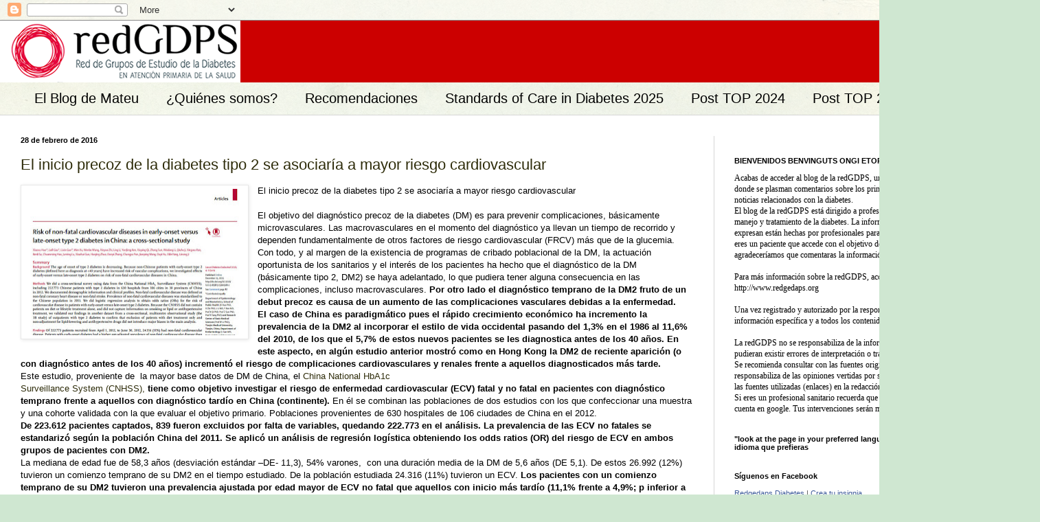

--- FILE ---
content_type: text/html; charset=UTF-8
request_url: https://redgedaps.blogspot.com/2016/02/
body_size: 49416
content:
<!DOCTYPE html>
<html class='v2' dir='ltr' lang='es'>
<head>
<link href='https://www.blogger.com/static/v1/widgets/4128112664-css_bundle_v2.css' rel='stylesheet' type='text/css'/>
<meta content='width=1100' name='viewport'/>
<meta content='text/html; charset=UTF-8' http-equiv='Content-Type'/>
<meta content='blogger' name='generator'/>
<link href='https://redgedaps.blogspot.com/favicon.ico' rel='icon' type='image/x-icon'/>
<link href='http://redgedaps.blogspot.com/2016/02/' rel='canonical'/>
<link rel="alternate" type="application/atom+xml" title="RedgedapS - Atom" href="https://redgedaps.blogspot.com/feeds/posts/default" />
<link rel="alternate" type="application/rss+xml" title="RedgedapS - RSS" href="https://redgedaps.blogspot.com/feeds/posts/default?alt=rss" />
<link rel="service.post" type="application/atom+xml" title="RedgedapS - Atom" href="https://www.blogger.com/feeds/3522833644506239270/posts/default" />
<!--Can't find substitution for tag [blog.ieCssRetrofitLinks]-->
<meta content='http://redgedaps.blogspot.com/2016/02/' property='og:url'/>
<meta content='RedgedapS' property='og:title'/>
<meta content='Blog de RedGDPS / Blog de Mateu con resúmenes de estudios en diabetes de máximo impacto. Una manera rápida de estar actualizado en el manejo de la diabetes mellitus ' property='og:description'/>
<title>RedgedapS: febrero 2016</title>
<style id='page-skin-1' type='text/css'><!--
/*
-----------------------------------------------
Blogger Template Style
Name:     Simple
Designer: Blogger
URL:      www.blogger.com
----------------------------------------------- */
/* Content
----------------------------------------------- */
body {
font: normal normal 12px Arial, Tahoma, Helvetica, FreeSans, sans-serif;
color: #000000;
background: #cfe7d1 url(//themes.googleusercontent.com/image?id=1x_TqXo6-7t6y2ZiuOyQ2Bk6Zod9CTtyKYtRui0IeQJe6hVlJcQiXYG2xQGkxKvl6iZMJ) repeat fixed top center /* Credit: gaffera (https://www.istockphoto.com/googleimages.php?id=4072573&amp;platform=blogger) */;
padding: 0 0 0 0;
background-attachment: scroll;
}
html body .content-outer {
min-width: 0;
max-width: 100%;
width: 100%;
}
h2 {
font-size: 22px;
}
a:link {
text-decoration:none;
color: #2e2c0a;
}
a:visited {
text-decoration:none;
color: #849168;
}
a:hover {
text-decoration:underline;
color: #b6ab44;
}
.body-fauxcolumn-outer .fauxcolumn-inner {
background: transparent url(https://resources.blogblog.com/blogblog/data/1kt/simple/body_gradient_tile_light.png) repeat scroll top left;
_background-image: none;
}
.body-fauxcolumn-outer .cap-top {
position: absolute;
z-index: 1;
height: 400px;
width: 100%;
}
.body-fauxcolumn-outer .cap-top .cap-left {
width: 100%;
background: transparent url(https://resources.blogblog.com/blogblog/data/1kt/simple/gradients_light.png) repeat-x scroll top left;
_background-image: none;
}
.content-outer {
-moz-box-shadow: 0 0 0 rgba(0, 0, 0, .15);
-webkit-box-shadow: 0 0 0 rgba(0, 0, 0, .15);
-goog-ms-box-shadow: 0 0 0 #333333;
box-shadow: 0 0 0 rgba(0, 0, 0, .15);
margin-bottom: 1px;
}
.content-inner {
padding: 0 0;
}
.main-outer, .footer-outer {
background-color: #ffffff;
}
/* Header
----------------------------------------------- */
.header-outer {
background: #cc0000 none repeat-x scroll 0 -400px;
_background-image: none;
}
.Header h1 {
font: normal normal 70px Arial, Tahoma, Helvetica, FreeSans, sans-serif;
color: #2e2c0a;
text-shadow: 0 0 0 rgba(0, 0, 0, .2);
}
.Header h1 a {
color: #2e2c0a;
}
.Header .description {
font-size: 200%;
color: #000000;
}
.header-inner .Header .titlewrapper {
padding: 22px 30px;
}
.header-inner .Header .descriptionwrapper {
padding: 0 30px;
}
/* Tabs
----------------------------------------------- */
.tabs-inner .section:first-child {
border-top: 0 solid #d6d6d6;
}
.tabs-inner .section:first-child ul {
margin-top: -0;
border-top: 0 solid #d6d6d6;
border-left: 0 solid #d6d6d6;
border-right: 0 solid #d6d6d6;
}
.tabs-inner .widget ul {
background: transparent none repeat-x scroll 0 -800px;
_background-image: none;
border-bottom: 0 solid #d6d6d6;
margin-top: 0;
margin-left: -0;
margin-right: -0;
}
.tabs-inner .widget li a {
display: inline-block;
padding: .6em 1em;
font: normal normal 20px Arial, Tahoma, Helvetica, FreeSans, sans-serif;
color: #000000;
border-left: 0 solid #ffffff;
border-right: 0 solid #d6d6d6;
}
.tabs-inner .widget li:first-child a {
border-left: none;
}
.tabs-inner .widget li.selected a, .tabs-inner .widget li a:hover {
color: #000000;
background-color: transparent;
text-decoration: none;
}
/* Columns
----------------------------------------------- */
.main-outer {
border-top: 1px solid #d6d6d6;
}
.fauxcolumn-left-outer .fauxcolumn-inner {
border-right: 1px solid #d6d6d6;
}
.fauxcolumn-right-outer .fauxcolumn-inner {
border-left: 1px solid #d6d6d6;
}
/* Headings
----------------------------------------------- */
div.widget > h2,
div.widget h2.title {
margin: 0 0 1em 0;
font: normal bold 11px Arial, Tahoma, Helvetica, FreeSans, sans-serif;
color: #000000;
}
/* Widgets
----------------------------------------------- */
.widget .zippy {
color: #898989;
text-shadow: 2px 2px 1px rgba(0, 0, 0, .1);
}
.widget .popular-posts ul {
list-style: none;
}
/* Posts
----------------------------------------------- */
h2.date-header {
font: normal bold 11px Arial, Tahoma, Helvetica, FreeSans, sans-serif;
}
.date-header span {
background-color: transparent;
color: #000000;
padding: inherit;
letter-spacing: inherit;
margin: inherit;
}
.main-inner {
padding-top: 30px;
padding-bottom: 30px;
}
.main-inner .column-center-inner {
padding: 0 15px;
}
.main-inner .column-center-inner .section {
margin: 0 15px;
}
.post {
margin: 0 0 25px 0;
}
h3.post-title, .comments h4 {
font: normal normal 22px Arial, Tahoma, Helvetica, FreeSans, sans-serif;
margin: .75em 0 0;
}
.post-body {
font-size: 110%;
line-height: 1.4;
position: relative;
}
.post-body img, .post-body .tr-caption-container, .Profile img, .Image img,
.BlogList .item-thumbnail img {
padding: 2px;
background: #ffffff;
border: 1px solid #e8e8e8;
-moz-box-shadow: 1px 1px 5px rgba(0, 0, 0, .1);
-webkit-box-shadow: 1px 1px 5px rgba(0, 0, 0, .1);
box-shadow: 1px 1px 5px rgba(0, 0, 0, .1);
}
.post-body img, .post-body .tr-caption-container {
padding: 5px;
}
.post-body .tr-caption-container {
color: #000000;
}
.post-body .tr-caption-container img {
padding: 0;
background: transparent;
border: none;
-moz-box-shadow: 0 0 0 rgba(0, 0, 0, .1);
-webkit-box-shadow: 0 0 0 rgba(0, 0, 0, .1);
box-shadow: 0 0 0 rgba(0, 0, 0, .1);
}
.post-header {
margin: 0 0 1.5em;
line-height: 1.6;
font-size: 90%;
}
.post-footer {
margin: 20px -2px 0;
padding: 5px 10px;
color: #2e2e2e;
background-color: #f3f3f3;
border-bottom: 1px solid #e8e8e8;
line-height: 1.6;
font-size: 90%;
}
#comments .comment-author {
padding-top: 1.5em;
border-top: 1px solid #d6d6d6;
background-position: 0 1.5em;
}
#comments .comment-author:first-child {
padding-top: 0;
border-top: none;
}
.avatar-image-container {
margin: .2em 0 0;
}
#comments .avatar-image-container img {
border: 1px solid #e8e8e8;
}
/* Comments
----------------------------------------------- */
.comments .comments-content .icon.blog-author {
background-repeat: no-repeat;
background-image: url([data-uri]);
}
.comments .comments-content .loadmore a {
border-top: 1px solid #898989;
border-bottom: 1px solid #898989;
}
.comments .comment-thread.inline-thread {
background-color: #f3f3f3;
}
.comments .continue {
border-top: 2px solid #898989;
}
/* Accents
---------------------------------------------- */
.section-columns td.columns-cell {
border-left: 1px solid #d6d6d6;
}
.blog-pager {
background: transparent none no-repeat scroll top center;
}
.blog-pager-older-link, .home-link,
.blog-pager-newer-link {
background-color: #ffffff;
padding: 5px;
}
.footer-outer {
border-top: 0 dashed #bbbbbb;
}
/* Mobile
----------------------------------------------- */
body.mobile  {
background-size: auto;
}
.mobile .body-fauxcolumn-outer {
background: transparent none repeat scroll top left;
}
.mobile .body-fauxcolumn-outer .cap-top {
background-size: 100% auto;
}
.mobile .content-outer {
-webkit-box-shadow: 0 0 3px rgba(0, 0, 0, .15);
box-shadow: 0 0 3px rgba(0, 0, 0, .15);
}
.mobile .tabs-inner .widget ul {
margin-left: 0;
margin-right: 0;
}
.mobile .post {
margin: 0;
}
.mobile .main-inner .column-center-inner .section {
margin: 0;
}
.mobile .date-header span {
padding: 0.1em 10px;
margin: 0 -10px;
}
.mobile h3.post-title {
margin: 0;
}
.mobile .blog-pager {
background: transparent none no-repeat scroll top center;
}
.mobile .footer-outer {
border-top: none;
}
.mobile .main-inner, .mobile .footer-inner {
background-color: #ffffff;
}
.mobile-index-contents {
color: #000000;
}
.mobile-link-button {
background-color: #2e2c0a;
}
.mobile-link-button a:link, .mobile-link-button a:visited {
color: #ffffff;
}
.mobile .tabs-inner .section:first-child {
border-top: none;
}
.mobile .tabs-inner .PageList .widget-content {
background-color: transparent;
color: #000000;
border-top: 0 solid #d6d6d6;
border-bottom: 0 solid #d6d6d6;
}
.mobile .tabs-inner .PageList .widget-content .pagelist-arrow {
border-left: 1px solid #d6d6d6;
}

--></style>
<style id='template-skin-1' type='text/css'><!--
body {
min-width: 1484px;
}
.content-outer, .content-fauxcolumn-outer, .region-inner {
min-width: 1484px;
max-width: 1484px;
_width: 1484px;
}
.main-inner .columns {
padding-left: 0;
padding-right: 445px;
}
.main-inner .fauxcolumn-center-outer {
left: 0;
right: 445px;
/* IE6 does not respect left and right together */
_width: expression(this.parentNode.offsetWidth -
parseInt("0") -
parseInt("445px") + 'px');
}
.main-inner .fauxcolumn-left-outer {
width: 0;
}
.main-inner .fauxcolumn-right-outer {
width: 445px;
}
.main-inner .column-left-outer {
width: 0;
right: 100%;
margin-left: -0;
}
.main-inner .column-right-outer {
width: 445px;
margin-right: -445px;
}
#layout {
min-width: 0;
}
#layout .content-outer {
min-width: 0;
width: 800px;
}
#layout .region-inner {
min-width: 0;
width: auto;
}
body#layout div.add_widget {
padding: 8px;
}
body#layout div.add_widget a {
margin-left: 32px;
}
--></style>
<style>
    body {background-image:url(\/\/themes.googleusercontent.com\/image?id=1x_TqXo6-7t6y2ZiuOyQ2Bk6Zod9CTtyKYtRui0IeQJe6hVlJcQiXYG2xQGkxKvl6iZMJ);}
    
@media (max-width: 200px) { body {background-image:url(\/\/themes.googleusercontent.com\/image?id=1x_TqXo6-7t6y2ZiuOyQ2Bk6Zod9CTtyKYtRui0IeQJe6hVlJcQiXYG2xQGkxKvl6iZMJ&options=w200);}}
@media (max-width: 400px) and (min-width: 201px) { body {background-image:url(\/\/themes.googleusercontent.com\/image?id=1x_TqXo6-7t6y2ZiuOyQ2Bk6Zod9CTtyKYtRui0IeQJe6hVlJcQiXYG2xQGkxKvl6iZMJ&options=w400);}}
@media (max-width: 800px) and (min-width: 401px) { body {background-image:url(\/\/themes.googleusercontent.com\/image?id=1x_TqXo6-7t6y2ZiuOyQ2Bk6Zod9CTtyKYtRui0IeQJe6hVlJcQiXYG2xQGkxKvl6iZMJ&options=w800);}}
@media (max-width: 1200px) and (min-width: 801px) { body {background-image:url(\/\/themes.googleusercontent.com\/image?id=1x_TqXo6-7t6y2ZiuOyQ2Bk6Zod9CTtyKYtRui0IeQJe6hVlJcQiXYG2xQGkxKvl6iZMJ&options=w1200);}}
/* Last tag covers anything over one higher than the previous max-size cap. */
@media (min-width: 1201px) { body {background-image:url(\/\/themes.googleusercontent.com\/image?id=1x_TqXo6-7t6y2ZiuOyQ2Bk6Zod9CTtyKYtRui0IeQJe6hVlJcQiXYG2xQGkxKvl6iZMJ&options=w1600);}}
  </style>
<script type='text/javascript'>
        (function(i,s,o,g,r,a,m){i['GoogleAnalyticsObject']=r;i[r]=i[r]||function(){
        (i[r].q=i[r].q||[]).push(arguments)},i[r].l=1*new Date();a=s.createElement(o),
        m=s.getElementsByTagName(o)[0];a.async=1;a.src=g;m.parentNode.insertBefore(a,m)
        })(window,document,'script','https://www.google-analytics.com/analytics.js','ga');
        ga('create', 'UA-2591249-27', 'auto', 'blogger');
        ga('blogger.send', 'pageview');
      </script>
<link href='https://www.blogger.com/dyn-css/authorization.css?targetBlogID=3522833644506239270&amp;zx=48bd1d30-bf47-4273-b7d2-f6e097ea32aa' media='none' onload='if(media!=&#39;all&#39;)media=&#39;all&#39;' rel='stylesheet'/><noscript><link href='https://www.blogger.com/dyn-css/authorization.css?targetBlogID=3522833644506239270&amp;zx=48bd1d30-bf47-4273-b7d2-f6e097ea32aa' rel='stylesheet'/></noscript>
<meta name='google-adsense-platform-account' content='ca-host-pub-1556223355139109'/>
<meta name='google-adsense-platform-domain' content='blogspot.com'/>

</head>
<body class='loading variant-wide'>
<div class='navbar section' id='navbar' name='Barra de navegación'><div class='widget Navbar' data-version='1' id='Navbar1'><script type="text/javascript">
    function setAttributeOnload(object, attribute, val) {
      if(window.addEventListener) {
        window.addEventListener('load',
          function(){ object[attribute] = val; }, false);
      } else {
        window.attachEvent('onload', function(){ object[attribute] = val; });
      }
    }
  </script>
<div id="navbar-iframe-container"></div>
<script type="text/javascript" src="https://apis.google.com/js/platform.js"></script>
<script type="text/javascript">
      gapi.load("gapi.iframes:gapi.iframes.style.bubble", function() {
        if (gapi.iframes && gapi.iframes.getContext) {
          gapi.iframes.getContext().openChild({
              url: 'https://www.blogger.com/navbar/3522833644506239270?origin\x3dhttps://redgedaps.blogspot.com',
              where: document.getElementById("navbar-iframe-container"),
              id: "navbar-iframe"
          });
        }
      });
    </script><script type="text/javascript">
(function() {
var script = document.createElement('script');
script.type = 'text/javascript';
script.src = '//pagead2.googlesyndication.com/pagead/js/google_top_exp.js';
var head = document.getElementsByTagName('head')[0];
if (head) {
head.appendChild(script);
}})();
</script>
</div></div>
<div class='body-fauxcolumns'>
<div class='fauxcolumn-outer body-fauxcolumn-outer'>
<div class='cap-top'>
<div class='cap-left'></div>
<div class='cap-right'></div>
</div>
<div class='fauxborder-left'>
<div class='fauxborder-right'></div>
<div class='fauxcolumn-inner'>
</div>
</div>
<div class='cap-bottom'>
<div class='cap-left'></div>
<div class='cap-right'></div>
</div>
</div>
</div>
<div class='content'>
<div class='content-fauxcolumns'>
<div class='fauxcolumn-outer content-fauxcolumn-outer'>
<div class='cap-top'>
<div class='cap-left'></div>
<div class='cap-right'></div>
</div>
<div class='fauxborder-left'>
<div class='fauxborder-right'></div>
<div class='fauxcolumn-inner'>
</div>
</div>
<div class='cap-bottom'>
<div class='cap-left'></div>
<div class='cap-right'></div>
</div>
</div>
</div>
<div class='content-outer'>
<div class='content-cap-top cap-top'>
<div class='cap-left'></div>
<div class='cap-right'></div>
</div>
<div class='fauxborder-left content-fauxborder-left'>
<div class='fauxborder-right content-fauxborder-right'></div>
<div class='content-inner'>
<header>
<div class='header-outer'>
<div class='header-cap-top cap-top'>
<div class='cap-left'></div>
<div class='cap-right'></div>
</div>
<div class='fauxborder-left header-fauxborder-left'>
<div class='fauxborder-right header-fauxborder-right'></div>
<div class='region-inner header-inner'>
<div class='header section' id='header' name='Cabecera'><div class='widget Header' data-version='1' id='Header1'>
<div id='header-inner'>
<a href='https://redgedaps.blogspot.com/' style='display: block'>
<img alt='RedgedapS' height='90px; ' id='Header1_headerimg' src='https://blogger.googleusercontent.com/img/b/R29vZ2xl/AVvXsEi8_KL93uZEhLh_jyEmvn7qfuu1RvKhQjou18zlCdXS6IrXvvsMwXXeLyat7es8GFlLuQz2tzfjMy3q7rTe6XbM487Z0Wm5ZyvhRg5JzBO4TQgoEZlz2tYh4plkf4kr66cRv1qKaY89nk14/s1600-r/logo.redgdps-oct.2010' style='display: block' width='350px; '/>
</a>
</div>
</div></div>
</div>
</div>
<div class='header-cap-bottom cap-bottom'>
<div class='cap-left'></div>
<div class='cap-right'></div>
</div>
</div>
</header>
<div class='tabs-outer'>
<div class='tabs-cap-top cap-top'>
<div class='cap-left'></div>
<div class='cap-right'></div>
</div>
<div class='fauxborder-left tabs-fauxborder-left'>
<div class='fauxborder-right tabs-fauxborder-right'></div>
<div class='region-inner tabs-inner'>
<div class='tabs section' id='crosscol' name='Multicolumnas'><div class='widget PageList' data-version='1' id='PageList1'>
<h2>Páginas</h2>
<div class='widget-content'>
<ul>
<li>
<a href='https://redgedaps.blogspot.com/p/sobre-este-blog-el-de-la-redgdps-es-un.html'>El Blog de Mateu</a>
</li>
<li>
<a href='https://redgedaps.blogspot.com/p/blog-page.html'>&#191;Quiénes somos?</a>
</li>
<li>
<a href='https://redgedaps.blogspot.com/p/recomendaciones-redgdps.html'>Recomendaciones</a>
</li>
<li>
<a href='https://redgedaps.blogspot.com/p/standards-of-care-in-diabetes-2025.html'>Standards of Care in Diabetes 2025</a>
</li>
<li>
<a href='https://redgedaps.blogspot.com/p/post-top-2024.html'>Post TOP 2024</a>
</li>
<li>
<a href='https://redgedaps.blogspot.com/p/post-top-2023.html'>Post TOP 2023</a>
</li>
<li>
<a href='https://redgedaps.blogspot.com/p/acronimos.html'>Acrónimos</a>
</li>
</ul>
<div class='clear'></div>
</div>
</div></div>
<div class='tabs no-items section' id='crosscol-overflow' name='Cross-Column 2'></div>
</div>
</div>
<div class='tabs-cap-bottom cap-bottom'>
<div class='cap-left'></div>
<div class='cap-right'></div>
</div>
</div>
<div class='main-outer'>
<div class='main-cap-top cap-top'>
<div class='cap-left'></div>
<div class='cap-right'></div>
</div>
<div class='fauxborder-left main-fauxborder-left'>
<div class='fauxborder-right main-fauxborder-right'></div>
<div class='region-inner main-inner'>
<div class='columns fauxcolumns'>
<div class='fauxcolumn-outer fauxcolumn-center-outer'>
<div class='cap-top'>
<div class='cap-left'></div>
<div class='cap-right'></div>
</div>
<div class='fauxborder-left'>
<div class='fauxborder-right'></div>
<div class='fauxcolumn-inner'>
</div>
</div>
<div class='cap-bottom'>
<div class='cap-left'></div>
<div class='cap-right'></div>
</div>
</div>
<div class='fauxcolumn-outer fauxcolumn-left-outer'>
<div class='cap-top'>
<div class='cap-left'></div>
<div class='cap-right'></div>
</div>
<div class='fauxborder-left'>
<div class='fauxborder-right'></div>
<div class='fauxcolumn-inner'>
</div>
</div>
<div class='cap-bottom'>
<div class='cap-left'></div>
<div class='cap-right'></div>
</div>
</div>
<div class='fauxcolumn-outer fauxcolumn-right-outer'>
<div class='cap-top'>
<div class='cap-left'></div>
<div class='cap-right'></div>
</div>
<div class='fauxborder-left'>
<div class='fauxborder-right'></div>
<div class='fauxcolumn-inner'>
</div>
</div>
<div class='cap-bottom'>
<div class='cap-left'></div>
<div class='cap-right'></div>
</div>
</div>
<!-- corrects IE6 width calculation -->
<div class='columns-inner'>
<div class='column-center-outer'>
<div class='column-center-inner'>
<div class='main section' id='main' name='Principal'><div class='widget Blog' data-version='1' id='Blog1'>
<div class='blog-posts hfeed'>

          <div class="date-outer">
        
<h2 class='date-header'><span>28 de febrero de 2016</span></h2>

          <div class="date-posts">
        
<div class='post-outer'>
<div class='post hentry uncustomized-post-template' itemprop='blogPost' itemscope='itemscope' itemtype='http://schema.org/BlogPosting'>
<meta content='https://blogger.googleusercontent.com/img/b/R29vZ2xl/AVvXsEg4_1kMhH9b7ALlEvKYJ6a98FlRsHF3GBvFBYI1GgnjtCNy3u9tJR5sEP9_t4pyXRp7I6V1ExwsyOXvfvvjxvDnwrxbRZsEU212tYSJJ2zktlz-DuQHm5VGoqCTEHd19IEhaj38oi9WjRNk/s320/2016-02-27-RCV-seg%25C3%25BAn-comienzo.jpg' itemprop='image_url'/>
<meta content='3522833644506239270' itemprop='blogId'/>
<meta content='4011302905055381431' itemprop='postId'/>
<a name='4011302905055381431'></a>
<h3 class='post-title entry-title' itemprop='name'>
<a href='https://redgedaps.blogspot.com/2016/02/el-inicio-precoz-de-la-diabetes-tipo-2.html'>El inicio precoz de la diabetes tipo 2 se asociaría a mayor riesgo cardiovascular</a>
</h3>
<div class='post-header'>
<div class='post-header-line-1'></div>
</div>
<div class='post-body entry-content' id='post-body-4011302905055381431' itemprop='description articleBody'>
<div class="separator" style="clear: both; text-align: center;">
<a href="https://blogger.googleusercontent.com/img/b/R29vZ2xl/AVvXsEg4_1kMhH9b7ALlEvKYJ6a98FlRsHF3GBvFBYI1GgnjtCNy3u9tJR5sEP9_t4pyXRp7I6V1ExwsyOXvfvvjxvDnwrxbRZsEU212tYSJJ2zktlz-DuQHm5VGoqCTEHd19IEhaj38oi9WjRNk/s1600/2016-02-27-RCV-seg%25C3%25BAn-comienzo.jpg" imageanchor="1" style="clear: left; float: left; margin-bottom: 1em; margin-right: 1em;"><img border="0" height="213" src="https://blogger.googleusercontent.com/img/b/R29vZ2xl/AVvXsEg4_1kMhH9b7ALlEvKYJ6a98FlRsHF3GBvFBYI1GgnjtCNy3u9tJR5sEP9_t4pyXRp7I6V1ExwsyOXvfvvjxvDnwrxbRZsEU212tYSJJ2zktlz-DuQHm5VGoqCTEHd19IEhaj38oi9WjRNk/s320/2016-02-27-RCV-seg%25C3%25BAn-comienzo.jpg" width="320" /></a></div>
El inicio precoz de la diabetes tipo 2 se asociaría a mayor riesgo cardiovascular<br />
<br />
El objetivo del diagnóstico precoz de la diabetes (DM) es para prevenir complicaciones, básicamente microvasculares. Las macrovasculares en el momento del diagnóstico ya llevan un tiempo de recorrido y dependen fundamentalmente de otros factores de riesgo cardiovascular (FRCV) más que de la glucemia. Con todo, y al margen de la existencia de programas de cribado poblacional de la DM, la actuación oportunista de los sanitarios y el interés de los pacientes ha hecho que el diagnóstico de la DM (básicamente tipo 2, DM2) se haya adelantado, lo que pudiera tener alguna consecuencia en las complicaciones, incluso macrovasculares.<b> Por otro lado el diagnóstico temprano de la DM2 fruto de un debut precoz es causa de un aumento de las complicaciones vasculares debidas a la enfermedad.</b><br />
<b>El caso de China es paradigmático pues el rápido crecimiento económico ha incremento la prevalencia de la DM2 al incorporar el estilo de vida occidental pasando del 1,3% en el 1986 al 11,6% del 2010, de los que el 5,7% de estos nuevos pacientes se les diagnostica antes de los 40 años. En este aspecto, en algún estudio anterior mostró como en Hong Kong la DM2 de reciente aparición (o con diagnóstico antes de los 40 años) incrementó el riesgo de complicaciones cardiovasculares y renales frente a aquellos diagnosticados más tarde.</b><br />
Este estudio, proveniente de &nbsp;la mayor base datos de DM de China, el <a href="http://www.ncbi.nlm.nih.gov/pubmed/26704379">China National HbA1c</a><br />
<a href="http://www.ncbi.nlm.nih.gov/pubmed/26704379">Surveillance System (CNHSS),</a> <b>tiene como objetivo investigar el riesgo de enfermedad cardiovascular (ECV) fatal y no fatal en pacientes con diagnóstico temprano frente a aquellos con diagnóstico tardío en China (continente).</b> En él se combinan las poblaciones de dos estudios con los que confeccionar una muestra y una cohorte validada con la que evaluar el objetivo primario. Poblaciones provenientes de 630 hospitales de 106 ciudades de China en el 2012.<br />
<b>De 223.612 pacientes captados, 839 fueron excluidos por falta de variables, quedando 222.773 en el análisis. La prevalencia de las ECV no fatales se estandarizó según la población China del 2011. Se aplicó un análisis de regresión logística obteniendo los odds ratios (OR) del riesgo de ECV en ambos grupos de pacientes con DM2.</b><br />
La mediana de edad fue de 58,3 años (desviación estándar &#8211;DE- 11,3), 54% varones, &nbsp;con una duración media de la DM de 5,6 años (DE 5,1). De estos 26.992 (12%) tuvieron un comienzo temprano de su DM2 en el tiempo estudiado. De la población estudiada 24.316 (11%) tuvieron un ECV.<b> Los pacientes con un comienzo temprano de su DM2 tuvieron una prevalencia ajustada por edad mayor de ECV no fatal que aquellos con inicio más tardío (11,1% frente a 4,9%; p inferior a 0,0001). Tras ajustarlo por edad y sexo los pacientes con un comienzo temprano de su DM2 tuvieron un riesgo de ECV no fatal mayor que los comienzo más tardío (OR 1,91, IC 95% 1,81&#8211;2,02). Ajustando el análisis según la duración de la DM2, &nbsp;que de alguna manera atenúa el efecto del peso del riesgo de los ECV no fatales, el OR fue de 1,13(IC 95% 1,06&#8211;1,20).</b><br />
Concluyen que teniendo en cuenta la exclusión de los pacientes tratados únicamente con dieta y sin ajustar por el tratamiento antilipídico y antihipertensivo, existiría un riesgo (OR) de ECV no fatales en los pacientes con DM2 de reciente inicio frente a los de inicio más tardío. Este aumento de riesgo se achacaría a la mayor duración de la DM2.<br />
<b></b><br />
<b>Es un dato a tener en cuenta que sin embargo debería matizarse al haber seleccionado a los pacientes más graves (con tratamiento antidiabético) y no tener en cuenta la influencia del tratamiento hipolipemiante (estatinas) o antihipertensivo; cuando estos últimos son decisivos en el RCV.</b><br />
<b><br /></b>
<br />
<a href="http://www.ncbi.nlm.nih.gov/pubmed/26704379">Huo X, Gao L, Guo L, Xu W, Wang W, Zhi X, et al. Risk of non-fatal cardiovascular diseases in early-onset versus late-onset type 2 diabetes in China: a cross-sectional study. Lancet Diabetes Endocrinol. 2016 Feb;4(2):115-24. doi: 10.1016/S2213-8587(15)00508-2. Epub 2015 Dec 17.</a><br />
<br />
<br />
<br />
<br />
<div style='clear: both;'></div>
</div>
<div class='post-footer'>
<div class='post-footer-line post-footer-line-1'>
<span class='post-author vcard'>
Posted by
<span class='fn' itemprop='author' itemscope='itemscope' itemtype='http://schema.org/Person'>
<span itemprop='name'>Mateu Seguí Díaz</span>
</span>
</span>
<span class='post-timestamp'>
</span>
<span class='post-comment-link'>
<a class='comment-link' href='https://www.blogger.com/comment/fullpage/post/3522833644506239270/4011302905055381431' onclick=''>
No hay comentarios:
  </a>
</span>
<span class='post-icons'>
<span class='item-action'>
<a href='https://www.blogger.com/email-post/3522833644506239270/4011302905055381431' title='Enviar entrada por correo electrónico'>
<img alt='' class='icon-action' height='13' src='https://resources.blogblog.com/img/icon18_email.gif' width='18'/>
</a>
</span>
</span>
<div class='post-share-buttons goog-inline-block'>
</div>
</div>
<div class='post-footer-line post-footer-line-2'>
<span class='post-labels'>
Labels:
<a href='https://redgedaps.blogspot.com/search/label/Epidemiolog%C3%ADa' rel='tag'>Epidemiología</a>,
<a href='https://redgedaps.blogspot.com/search/label/Prevalencia' rel='tag'>Prevalencia</a>,
<a href='https://redgedaps.blogspot.com/search/label/prevenci%C3%B3n%20complicaciones' rel='tag'>prevención complicaciones</a>,
<a href='https://redgedaps.blogspot.com/search/label/Riesgo%20Cardiovascular' rel='tag'>Riesgo Cardiovascular</a>
</span>
</div>
<div class='post-footer-line post-footer-line-3'>
<span class='post-location'>
</span>
</div>
</div>
</div>
</div>

          </div></div>
        

          <div class="date-outer">
        
<h2 class='date-header'><span>26 de febrero de 2016</span></h2>

          <div class="date-posts">
        
<div class='post-outer'>
<div class='post hentry uncustomized-post-template' itemprop='blogPost' itemscope='itemscope' itemtype='http://schema.org/BlogPosting'>
<meta content='https://blogger.googleusercontent.com/img/b/R29vZ2xl/AVvXsEhj1eiwM420vBJ-g9tKZ9XjdXs2C7dOx-ZbVJoUWP0zBEQPu4bUodlulIJWFamU4qUioDpV3C1xP2jCBElKYC8Co8xvSpZfqVDgVXWstKuRa26eS4ebNZ8vj1__VALeAELs1NvTcp3-syTX/s320/2016-02-27-Dientes-DM.jpg' itemprop='image_url'/>
<meta content='3522833644506239270' itemprop='blogId'/>
<meta content='7229410304275307447' itemprop='postId'/>
<a name='7229410304275307447'></a>
<h3 class='post-title entry-title' itemprop='name'>
<a href='https://redgedaps.blogspot.com/2016/02/la-enfermedad-periodontal-una.html'>La enfermedad periodontal una complicación de la diabetes mellitus</a>
</h3>
<div class='post-header'>
<div class='post-header-line-1'></div>
</div>
<div class='post-body entry-content' id='post-body-7229410304275307447' itemprop='description articleBody'>
<div class="separator" style="clear: both; text-align: center;">
<a href="https://blogger.googleusercontent.com/img/b/R29vZ2xl/AVvXsEhj1eiwM420vBJ-g9tKZ9XjdXs2C7dOx-ZbVJoUWP0zBEQPu4bUodlulIJWFamU4qUioDpV3C1xP2jCBElKYC8Co8xvSpZfqVDgVXWstKuRa26eS4ebNZ8vj1__VALeAELs1NvTcp3-syTX/s1600/2016-02-27-Dientes-DM.jpg" imageanchor="1" style="clear: left; float: left; margin-bottom: 1em; margin-right: 1em;"><img border="0" height="225" src="https://blogger.googleusercontent.com/img/b/R29vZ2xl/AVvXsEhj1eiwM420vBJ-g9tKZ9XjdXs2C7dOx-ZbVJoUWP0zBEQPu4bUodlulIJWFamU4qUioDpV3C1xP2jCBElKYC8Co8xvSpZfqVDgVXWstKuRa26eS4ebNZ8vj1__VALeAELs1NvTcp3-syTX/s320/2016-02-27-Dientes-DM.jpg" width="320" /></a></div>
La enfermedad periodontal una complicación de la diabetes mellitus<br />
<br />
Las complicaciones de la diabetes (DM) son conocidas. Existen las clásicas (macro y microvasculares) que intentamos prevenir y otras no tenidas en cuenta que se añaden al devenir de esta enfermedad. Unas complicaciones en la que normalmente no pensamos. Hoy hablamos de una de ellas que habitualmente no diagnosticamos.<br />
La enfermedad periodontal no tiene excesivo interés para los médicos que atendemos a estos pacientes, cuando en realidad sí que la tiene. <b>Se la considera la sexta complicación de la DM, y está relacionada c<a href="http://redgedaps.blogspot.com.es/2014/12/influye-el-control-glucemico-en-la.html">on el mal control metabólico, como comentamos en un post hace un par de años</a>. La prevalencia de la enfermedad periodontal está más elevada entre los pacientes adultos con DM, al tiempo que ésta es uno de los mayores factores de riesgo de pérdidas de piezas dentales.&nbsp;</b><br />
Traemos aquí este estudio pues no es un tema estudiado. &nbsp;Los estudios poblacionales sobre las pérdidas dentales en personas adultas que tengan DM son escasos, cuando las tendencias de esta patología podrían están relacionadas con los cambios acaecidos en la farmacología y el mejor control metabólico de los pacientes con DM. Con todo, las variaciones en la prevalencia estarán relacionadas, también, &nbsp;con los cambios etarios de la población estudiada, pues el envejecimiento es un factor en este sentido, con los cambios económicos y sociales,&#8230;<a href="http://www.cdc.gov/pcd/issues/2015/pdf/15_0309.pdf">Tendiendo en cuenta estas limitaciones se examinan las tendencias de las pérdidas dentales entre adultos con o sin DM de la encuesta National Health and Nutrition Examination Surveys (NHANES) estadounidense entre los años 1971 y 2012</a>. <b>Los objetivos fueron, 1.- evaluar la tendencia de las pérdidas dentales y las diferencias entre las tendencias en adultos con o sin DM según grupos raciales, y 2.- Evaluar las tendencias según grupos etarios, según fecha de nacimiento y diferentes encuestas &nbsp;temporales.</b><br />
Los datos provinieron de 9 períodos de la encuesta NHANES entre 1971 y 2012, incluyendo a 37.309 individuos dentados &nbsp;(al menos una pieza dental permanente) que fueran &nbsp;mayores de 25 años. &nbsp;A estos se aplicaron modelos estadísticos de efectos &nbsp;aleatorios que relacionaron la edad, el período temporal&#8230; en el análisis de las tendencias.<br />
<b>Según esto el número de piezas dentales perdidas estimadas entre individuos de raza negra no hispanos con DM se incrementó más con la edad que entre los de raza blanca no hispanos con DM&nbsp;</b><b>&nbsp;(z = 4,05, P inferior a &nbsp;0,001) o americanos mejicanos con DM (z = 4,38, P inferior a 0,001).&nbsp;</b><br />
<b>Durante el período entre 1971 y 2012 hubo una tendencia significativamente decreciente en el número de piezas dentales perdidas entre los blancos no hispanos con DM (pendiente = &#8722;0,20, P inferior a 0,001) y en los negros no hispanos con DM (pendiente = &#8722;0,37, P inferior a &nbsp;0.001).&nbsp;</b><br />
Sin embargo, en general los adultos con DM tuvieron el doble de piezas dentales perdidas que aquellos sin DM.<br />
Concluyen que existen diferencias importantes en las pérdidas de piezas dentales entre los adultos con o sin DM según la raza y que persisten en el tiempo. Todo ello obliga a extremar el cuidado dental de este tipo de personas.<br />
<a href="http://www.cdc.gov/pcd/issues/2015/pdf/15_0309.pdf">El artículo es de libre acceso.</a><br />
<br />
<a href="http://www.ncbi.nlm.nih.gov/pubmed/?term=Forty-year+Trends+in+Tooth">Luo H1, Pan W2, Sloan F2, Feinglos M2, Wu B3. Forty-Year Trends in Tooth Loss Among American Adults With and Without Diabetes Mellitus: An Age-Period-Cohort Analysis. Prev Chronic Dis. 2015 Dec 3;12:E211. doi: 10.5888/pcd12.150309.</a><br />
<br />
<a href="http://www.ncbi.nlm.nih.gov/pubmed/25429036">Michalowicz BS, Hyman L, Hou W, Oates TW Jr, Reddy M5, Paquette DW6, Katancik JA, Engebretson SP; Diabetes and Periodontal Therapy Trial Study Team. Factors associated with the clinical response to nonsurgical periodontal therapy in people with type 2 diabetes mellitus. J Am Dent Assoc. 2014 Dec;145(12):1227-39. doi: 10.14219/jada.2014.92.</a><br />
<br />
<br />
<div style='clear: both;'></div>
</div>
<div class='post-footer'>
<div class='post-footer-line post-footer-line-1'>
<span class='post-author vcard'>
Posted by
<span class='fn' itemprop='author' itemscope='itemscope' itemtype='http://schema.org/Person'>
<span itemprop='name'>Mateu Seguí Díaz</span>
</span>
</span>
<span class='post-timestamp'>
</span>
<span class='post-comment-link'>
<a class='comment-link' href='https://www.blogger.com/comment/fullpage/post/3522833644506239270/7229410304275307447' onclick=''>
1 comentario:
  </a>
</span>
<span class='post-icons'>
<span class='item-action'>
<a href='https://www.blogger.com/email-post/3522833644506239270/7229410304275307447' title='Enviar entrada por correo electrónico'>
<img alt='' class='icon-action' height='13' src='https://resources.blogblog.com/img/icon18_email.gif' width='18'/>
</a>
</span>
</span>
<div class='post-share-buttons goog-inline-block'>
</div>
</div>
<div class='post-footer-line post-footer-line-2'>
<span class='post-labels'>
Labels:
<a href='https://redgedaps.blogspot.com/search/label/complicaciones%20DM' rel='tag'>complicaciones DM</a>,
<a href='https://redgedaps.blogspot.com/search/label/Control%20diabetes' rel='tag'>Control diabetes</a>,
<a href='https://redgedaps.blogspot.com/search/label/dental' rel='tag'>dental</a>,
<a href='https://redgedaps.blogspot.com/search/label/prevenci%C3%B3n%20complicaciones' rel='tag'>prevención complicaciones</a>
</span>
</div>
<div class='post-footer-line post-footer-line-3'>
<span class='post-location'>
</span>
</div>
</div>
</div>
</div>

          </div></div>
        

          <div class="date-outer">
        
<h2 class='date-header'><span>21 de febrero de 2016</span></h2>

          <div class="date-posts">
        
<div class='post-outer'>
<div class='post hentry uncustomized-post-template' itemprop='blogPost' itemscope='itemscope' itemtype='http://schema.org/BlogPosting'>
<meta content='https://blogger.googleusercontent.com/img/b/R29vZ2xl/AVvXsEiv_ju3kf5Mq_5i5Viw43vec5x8K0XQELn3hscQkJtBglnFV_PbCHTETCE00Z8HZXZt90jdgsi5SJTKLGsvSZVJk5YcgBp05pr_KwZ-OStpq9SEFfjzejowxrssvJcnngpXT6MojRSAC431/s320/2016-02-21-GPC-pie-diab%25C3%25A9tico.jpg' itemprop='image_url'/>
<meta content='3522833644506239270' itemprop='blogId'/>
<meta content='2084425405249593279' itemprop='postId'/>
<a name='2084425405249593279'></a>
<h3 class='post-title entry-title' itemprop='name'>
<a href='https://redgedaps.blogspot.com/2016/02/guia-de-practica-clinica-para-el-manejo.html'>Guía de Práctica Clínica para el manejo del pie diabético</a>
</h3>
<div class='post-header'>
<div class='post-header-line-1'></div>
</div>
<div class='post-body entry-content' id='post-body-2084425405249593279' itemprop='description articleBody'>
<div class="separator" style="clear: both; text-align: center;">
<a href="https://blogger.googleusercontent.com/img/b/R29vZ2xl/AVvXsEiv_ju3kf5Mq_5i5Viw43vec5x8K0XQELn3hscQkJtBglnFV_PbCHTETCE00Z8HZXZt90jdgsi5SJTKLGsvSZVJk5YcgBp05pr_KwZ-OStpq9SEFfjzejowxrssvJcnngpXT6MojRSAC431/s1600/2016-02-21-GPC-pie-diab%25C3%25A9tico.jpg" imageanchor="1" style="clear: left; float: left; margin-bottom: 1em; margin-right: 1em;"><img border="0" height="232" src="https://blogger.googleusercontent.com/img/b/R29vZ2xl/AVvXsEiv_ju3kf5Mq_5i5Viw43vec5x8K0XQELn3hscQkJtBglnFV_PbCHTETCE00Z8HZXZt90jdgsi5SJTKLGsvSZVJk5YcgBp05pr_KwZ-OStpq9SEFfjzejowxrssvJcnngpXT6MojRSAC431/s320/2016-02-21-GPC-pie-diab%25C3%25A9tico.jpg" width="320" /></a></div>
Guía de Práctica Clínica para el manejo del pie diabético<br />
<br />
<b>El pie diabético (PD) es una complicación clásica en la evolución de la diabetes (DM). Se sabe que el &nbsp;84% de las amputaciones no traumáticas de miembros inferiores en personas con DM tienen como antecedente a una ulcera/s diabéticas en el pie (UDP). Estas UDP son causadas por alteraciones neuropáticas y vasculares bajo un trasfondo ortopédico. La infección de éstas es causa de complicaciones que pueden llevar a la amputación de la extremidad. &nbsp;</b><br />
El manejo de estas &nbsp;UDP ha cambiado últimamente con un abordaje más multidisciplinar disminuyendo con ello las tasas de amputaciones. En gran medida esta mejoría ha sido debida a la mejor coordinación en el cuidado de los PD entre la atención primaria &nbsp;y la especializada, a &nbsp;la creación de unidades de pie diabético, y a la inclusión en el manejo de esta complicación de profesionales que hasta este momento no existían en nuestro ámbito (podólogos...).<br />
<b>Las anormalidades estructurales del pie, la neuropatía evolucionada, y la arteriopatía periférica (APP) serían los causantes del PD. Dentro de las anormalidades estructurales, la amputación parcial previa del pie es determinante de UDP.&nbsp;</b><br />
En este caso traemos aquí una Guía de Práctica Clínica (GPC) multidisciplinar, la primera de su estilo, realizada por la Society for Vascular Surgery en colaboración con la &nbsp;<a href="http://www.jvascsurg.org/article/S0741-5214%2815%2902025-X/fulltext">American Podiatric Medical Association y la Society for Vascular Medicine Americana</a> que intenta dar recomendaciones para el manejo del PD utilizando la metodología &nbsp; GRADE (Grades of Recommendation Assessment, Development, and Evaluation), haciendo 5 revisiones sistemáticas de temas de la literatura relacionados con el PD que incluyen; <b>1.- prevención de las &nbsp;UDP. 2.- Las descargas, 3.- El diagnóstico de osteomielitis, 4.- Las cura de las &nbsp;UDP y 5.- enfermedad arterial periférica. Incluye recomendaciones relativas al buen control metabólico, la inspección periódica de los pies, la educación del paciente y de la familia. Recomiendan utilizar calzado especial o adaptado en pacientes DM de alto riesgo, incluyendo a aquellos con neuropatía significativa, deformidades del pie y/o amputación previa. En los casos de las &nbsp;UDP plantares se recomienda una descarga mediante vendaje, férula, bota o yeso en contacto íntimo a la anatomía del pie, sin posibilidad de &nbsp;movimiento pudiendo estar fijo al tobillo. En los pacientes con UDP se recomienda estudiar mediante radiografías, sondaje óseo y /o resonancia magnética (más sensible y específico) los abscesos en tejidos blandos en búsqueda de una osteomielitis sospechosa. Hay que revisar los pies en cada visita, utilizando el monofilamento de Semmes-Weinstein (standard en el cribado de la neuropatía) al tiempo que </b>recomiendan realizar el índice tobillo/brazo en todos los pacientes con DM a partir de los 50 años.<br />
En este documento se dan recomendaciones de cómo curar &nbsp;las heridas y diferentes métodos para proceder al desbridaje de estas. Señalan que en UDP que no mejoran en 4 semanas (reducción como mínimo del 50% del área) se debería realizar un tratamiento alternativo o especializado. De la misma forma en UDP con enfermedad arterial periférica se recomienda revascularización con bypass quirúrgico o terapia endovascular.<br />
Un documento muy completo realizado por sociedades especializadas en el tratamiento de esta complicación. El documento es descargable libremente en:<br />
<a href="http://www.jvascsurg.org/article/S0741-5214%2815%2902025-X/fulltext">http://www.jvascsurg.org/article/S0741-5214%2815%2902025-X/fulltext</a><br />
<div>
<br /></div>
<a href="http://www.ncbi.nlm.nih.gov/pubmed/26804367">Hingorani A, LaMuraglia GM, Henke P, Meissner MH, Loretz L, Zinszer KM, Driver VR, Frykberg R, Carman TL, Marston W, Mills JL Sr1, Murad MH. The management of diabetic foot: A clinical practice guideline by the Society for Vascular Surgery in collaboration with the American Podiatric Medical Association and the Society for Vascular Medicine. J Vasc Surg. 2016 Feb;63(2 Suppl):3S-21S. doi: 10.1016/j.jvs.2015.10.003.</a><br />
<a href="http://www.ncbi.nlm.nih.gov/pubmed/26804367"><br /></a>
<br />
<br />
<div style='clear: both;'></div>
</div>
<div class='post-footer'>
<div class='post-footer-line post-footer-line-1'>
<span class='post-author vcard'>
Posted by
<span class='fn' itemprop='author' itemscope='itemscope' itemtype='http://schema.org/Person'>
<span itemprop='name'>Mateu Seguí Díaz</span>
</span>
</span>
<span class='post-timestamp'>
</span>
<span class='post-comment-link'>
<a class='comment-link' href='https://www.blogger.com/comment/fullpage/post/3522833644506239270/2084425405249593279' onclick=''>
No hay comentarios:
  </a>
</span>
<span class='post-icons'>
<span class='item-action'>
<a href='https://www.blogger.com/email-post/3522833644506239270/2084425405249593279' title='Enviar entrada por correo electrónico'>
<img alt='' class='icon-action' height='13' src='https://resources.blogblog.com/img/icon18_email.gif' width='18'/>
</a>
</span>
</span>
<div class='post-share-buttons goog-inline-block'>
</div>
</div>
<div class='post-footer-line post-footer-line-2'>
<span class='post-labels'>
Labels:
<a href='https://redgedaps.blogspot.com/search/label/Arterioopat%C3%ADa%20periferica' rel='tag'>Arterioopatía periferica</a>,
<a href='https://redgedaps.blogspot.com/search/label/complicaciones%20DM' rel='tag'>complicaciones DM</a>,
<a href='https://redgedaps.blogspot.com/search/label/neuropatia%20perif%C3%A9rica' rel='tag'>neuropatia periférica</a>,
<a href='https://redgedaps.blogspot.com/search/label/Pie%20diab%C3%A9tico' rel='tag'>Pie diabético</a>,
<a href='https://redgedaps.blogspot.com/search/label/prevenci%C3%B3n%20complicaciones' rel='tag'>prevención complicaciones</a>
</span>
</div>
<div class='post-footer-line post-footer-line-3'>
<span class='post-location'>
</span>
</div>
</div>
</div>
</div>

          </div></div>
        

          <div class="date-outer">
        
<h2 class='date-header'><span>19 de febrero de 2016</span></h2>

          <div class="date-posts">
        
<div class='post-outer'>
<div class='post hentry uncustomized-post-template' itemprop='blogPost' itemscope='itemscope' itemtype='http://schema.org/BlogPosting'>
<meta content='https://blogger.googleusercontent.com/img/b/R29vZ2xl/AVvXsEi_ck4mLUaYJpCEubZxeOYD8z4dRNtQKhEjk9uQdlhyphenhyphenXePzGmytBdFg2ZX7R6OwYJBIB-Fs2XobhKEUkHYeB_RhgWXPC6JOMElHd_SB8Hdl6VpcVoCVRl1XIXpHPU_VtBRHFHH6niYOhAYW/s320/2016-02-19-hta-dm.jpg' itemprop='image_url'/>
<meta content='3522833644506239270' itemprop='blogId'/>
<meta content='2454493496131050738' itemprop='postId'/>
<a name='2454493496131050738'></a>
<h3 class='post-title entry-title' itemprop='name'>
<a href='https://redgedaps.blogspot.com/2016/02/no-existirian-diferencias-entre-los.html'>No existirían diferencias entre los fármacos antihipertensivos en el paciente con diabetes</a>
</h3>
<div class='post-header'>
<div class='post-header-line-1'></div>
</div>
<div class='post-body entry-content' id='post-body-2454493496131050738' itemprop='description articleBody'>
<div class="separator" style="clear: both; text-align: center;">
<a href="https://blogger.googleusercontent.com/img/b/R29vZ2xl/AVvXsEi_ck4mLUaYJpCEubZxeOYD8z4dRNtQKhEjk9uQdlhyphenhyphenXePzGmytBdFg2ZX7R6OwYJBIB-Fs2XobhKEUkHYeB_RhgWXPC6JOMElHd_SB8Hdl6VpcVoCVRl1XIXpHPU_VtBRHFHH6niYOhAYW/s1600/2016-02-19-hta-dm.jpg" imageanchor="1" style="clear: left; float: left; margin-bottom: 1em; margin-right: 1em;"><img border="0" height="222" src="https://blogger.googleusercontent.com/img/b/R29vZ2xl/AVvXsEi_ck4mLUaYJpCEubZxeOYD8z4dRNtQKhEjk9uQdlhyphenhyphenXePzGmytBdFg2ZX7R6OwYJBIB-Fs2XobhKEUkHYeB_RhgWXPC6JOMElHd_SB8Hdl6VpcVoCVRl1XIXpHPU_VtBRHFHH6niYOhAYW/s320/2016-02-19-hta-dm.jpg" width="320" /></a></div>
No existirían diferencias entre los fármacos antihipertensivos en el paciente con diabetes<br />
<br />
La American Diabetes Association (ADA) así como diversas Guías de Práctica Clínica (GPC) como la del &nbsp;American Society of Hypertension/International Society of Hypertension (2013) recomiendan prescribir en primera intención fármacos que actuen bloqueando el sistema renina-angiotensina (BSRA), sean bloqueadores del sistema conversor de la angiotensina (IECA) o de los receptores de la angiotensina &nbsp;(ARA2) en los pacientes que con diabetes (DM) padecen hipertensión arterial (HTA). La GPC de la National Kidney Foundation-Kidney Disease &nbsp;Outcomes Quality Initiative &nbsp;en el capítulo de pacientes con DM y HTA en estadios 1-4 de la enfermedad renal recomiendan la utilización de IECA o de ARA 2, generalmente en combinación con algún diurético. Con todo, la GPC de la Society of Cardiology/European Society of Hypertension (2013) &nbsp;y la octava entrega del Joint National Committee on Prevention, Detection, Evaluation, and Treatment of High Blood Pressure, recomienda cualquier clase de fármacos antihipertensivos en los pacientes con DM, aunque con preferencia los IECA o ARA2 si existiera presencia de proteinuria.<br />
E<b>stas aparentes contradicciones irían a la par de un hueco en la evidencia que este estudio en forma de metaanálisis intenta llenar. Unas evidencias que tendrían diferentes objetivos, fueran en prevención cardiovascular o renal en pacientes afectos de DM.</b><br />
Para ello se hizo una búsqueda en &nbsp;PubMed, Embase, y en la Cochrane y otras bases de datos secundarias sobre <b>ensayos clínicos aleatorizados (ECA) hasta diciembre del 2015 que estudiaran los fármacos &nbsp;IECA y ARA2 en pacientes con DM o pacientes con intolerancia a la glucosa (ITG). Estos tenían que cumplir que se compararan con otros fármacos antihipertensivos &nbsp;en pacientes con DM o ITG y que la cantidad de pacientes incluidos en los ECA no fuera menor de 100 con un seguimiento de al menos un año. </b>Se excluyeron las cohortes que estudiaran su efecto sobre la insuficiencia cardíaca (ICC), dado el conocido efecto beneficioso de estos fármacos sobre esta patología. <b>Los objetivos fueron muerte, muerte cardiovascular (MCV), infarto agudo de miocardio (IAM), accidente vásculocerebral (AVC), revascularización, enfermedad renal terminal, eventos cardiovasculares mayores (ECV), y retirada de medicación debido a efectos adversos graves. &nbsp;En el análisis se compararon los ARA2 y los IECA con otros agentes antihipertensivos (diuréticos, betabloqueantes, calcioantagonistas).&nbsp;</b><br />
<b>Al final, tras la identificación de los estudios se introdujeron 19 ECA en el análisis, que cumplieron los criterios de inclusión, y que correspondió a 25.141 individuos con DM o 95.910 pacientes por año de seguimiento. Cuando se comparó con otros antihipertensivos los &nbsp;BSRA tuvieron un riesgo parecido de muerte, riesgo relativo (RR) 0,99 (IC 95% &nbsp;0,93 a 1,05), de MCV RR 1,02 (IC 95% 0,83 a 1,24), de IAM RR 0,87 (IC 95% 0,64 a 1,18), de angina de pecho RR 0,80, (IC 95% 0,58 a 1,11), de AVC RR 1,04 (IC 95% 0,92 a 1,17), en ICC RR 0,90 (IC 95% 0,76 a 1,07), y en las revascularización RR 0,97 (IC 95% 0,77 a 1,22).&nbsp;</b><br />
A su vez tampoco hubo diferencias en los resultados finales de enfermedad renal de la enfermedad renal terminal RR 0,99 (IC 95% 0,78 a 1,28).<br />
<b>Según este metaanálisis en las personas con DM con HTA &nbsp;no existirían diferencias en resultados cardiovasculares, finales renales y en la mortalidad entre la utilización de BSRA u otros antihipertensivos, fueran tiazidas, calcio antagonistas, o betabloqueantes.&nbsp;</b><br />
Estas conclusiones, irían en contra de la idea extendida de la superioridad de los BSRA frente a otros antihipertensivos en el tratamiento de la HTA en el paciente con DM y reforzarían las recomendaciones de las GPC &nbsp;de la European Society of Cardiology/European Society of Hypertension y del octavo &nbsp;Joint National Committee on Prevention, Detection, Evaluation, and Treatment of High Blood Pressure.<br />
<br />
<a href="http://www.ncbi.nlm.nih.gov/pubmed/26868137">Bangalore S, Fakheri R, Toklu B, Messerli FH. Diabetes mellitus as a compelling indication for use of renin angiotensin system blockers: systematic review and meta-analysis of randomized trials. BMJ. 2016 Feb 11;352:i438. doi: 10.1136/bmj.i438.</a><br />
<br />
<br />
<br />
<div style='clear: both;'></div>
</div>
<div class='post-footer'>
<div class='post-footer-line post-footer-line-1'>
<span class='post-author vcard'>
Posted by
<span class='fn' itemprop='author' itemscope='itemscope' itemtype='http://schema.org/Person'>
<span itemprop='name'>Mateu Seguí Díaz</span>
</span>
</span>
<span class='post-timestamp'>
</span>
<span class='post-comment-link'>
<a class='comment-link' href='https://www.blogger.com/comment/fullpage/post/3522833644506239270/2454493496131050738' onclick=''>
No hay comentarios:
  </a>
</span>
<span class='post-icons'>
<span class='item-action'>
<a href='https://www.blogger.com/email-post/3522833644506239270/2454493496131050738' title='Enviar entrada por correo electrónico'>
<img alt='' class='icon-action' height='13' src='https://resources.blogblog.com/img/icon18_email.gif' width='18'/>
</a>
</span>
</span>
<div class='post-share-buttons goog-inline-block'>
</div>
</div>
<div class='post-footer-line post-footer-line-2'>
<span class='post-labels'>
Labels:
<a href='https://redgedaps.blogspot.com/search/label/antihipertensivos' rel='tag'>antihipertensivos</a>,
<a href='https://redgedaps.blogspot.com/search/label/hipertensi%C3%B3n%20arterial' rel='tag'>hipertensión arterial</a>
</span>
</div>
<div class='post-footer-line post-footer-line-3'>
<span class='post-location'>
</span>
</div>
</div>
</div>
</div>

          </div></div>
        

          <div class="date-outer">
        
<h2 class='date-header'><span>14 de febrero de 2016</span></h2>

          <div class="date-posts">
        
<div class='post-outer'>
<div class='post hentry uncustomized-post-template' itemprop='blogPost' itemscope='itemscope' itemtype='http://schema.org/BlogPosting'>
<meta content='https://blogger.googleusercontent.com/img/b/R29vZ2xl/AVvXsEhzppd7xDGLoQLDCfCBA2-ZorpbyNhOuUll0Kmn2qU16ZqDUzA5GfmAZKrGAkj8-hZOO3DhyphenhyphencASKY6V4l1gZcbwQsm8ulX6u7czolHJ2ZUUnTgEwlr0hx-udXlC2YlEmr7-EM2v1yiTcdl_/s320/2016-02-12-Vit-D.jpg' itemprop='image_url'/>
<meta content='3522833644506239270' itemprop='blogId'/>
<meta content='5474170865228025487' itemprop='postId'/>
<a name='5474170865228025487'></a>
<h3 class='post-title entry-title' itemprop='name'>
<a href='https://redgedaps.blogspot.com/2016/02/no-queda-claro-que-altas-dosis-de.html'>No queda claro que altas dosis de vitamina D influya en la homeostasis glucémica en pacientes sin déficit de ésta</a>
</h3>
<div class='post-header'>
<div class='post-header-line-1'></div>
</div>
<div class='post-body entry-content' id='post-body-5474170865228025487' itemprop='description articleBody'>
<div class="separator" style="clear: both; text-align: center;">
<a href="https://blogger.googleusercontent.com/img/b/R29vZ2xl/AVvXsEhzppd7xDGLoQLDCfCBA2-ZorpbyNhOuUll0Kmn2qU16ZqDUzA5GfmAZKrGAkj8-hZOO3DhyphenhyphencASKY6V4l1gZcbwQsm8ulX6u7czolHJ2ZUUnTgEwlr0hx-udXlC2YlEmr7-EM2v1yiTcdl_/s1600/2016-02-12-Vit-D.jpg" imageanchor="1" style="clear: left; float: left; margin-bottom: 1em; margin-right: 1em;"><img border="0" height="283" src="https://blogger.googleusercontent.com/img/b/R29vZ2xl/AVvXsEhzppd7xDGLoQLDCfCBA2-ZorpbyNhOuUll0Kmn2qU16ZqDUzA5GfmAZKrGAkj8-hZOO3DhyphenhyphencASKY6V4l1gZcbwQsm8ulX6u7czolHJ2ZUUnTgEwlr0hx-udXlC2YlEmr7-EM2v1yiTcdl_/s320/2016-02-12-Vit-D.jpg" width="320" /></a></div>
No queda claro que altas dosis de vitamina D influya en la homeostasis glucémica en pacientes sin déficit de ésta<br />
<br />
Seguimos con la relación entre la vitamina D3 (25(OH)D ) en la homeostasis de la glucemia. Hace poco hablamos de diversos estudios de<a href="http://redgedaps.blogspot.com.es/2016/01/sobre-la-importancia-de-la-vitamina-d3.html"> los Drs &nbsp;JM Calvo-Romero JM y JM Ramiro-Lozano </a>al respecto, mostrando como en pacientes con diabetes tipo 2 (DM2) con déficit de 25(OH)D (inferior a 20 ng/ml) la suplementación con 16.000 IU de calcifediol oral una vez a la semana producía &nbsp;una reducción significativa de la glucosa basal en ayunas (GB) o que existía una &nbsp;correlación inversa entre los niveles de 25(OH)D y la HbA1c... Sin embargo, señalamos que el trabajo de Robinson JG et al no pudo demostrar la posible relación entre los niveles de vitamina D (25(OH)D) y la incidencia de DM2 y que la &nbsp;insuficiencia de esta vitamina aumentara el riesgo de padecer DM2 o síndrome metabólico (SM).<br />
Los autores de este estudio que vamos a comentar, participaron en un estudio sobre una cohorte sueca con&nbsp;<a href="http://www.ncbi.nlm.nih.gov/pubmed/22426800">bajos niveles de 25(OH)D, sugiriendo que estos era predictores de un riesgo aumentado de DM2 a los 10 años en individuos con prediabetes, pero no en individuos con una tolerancia a la glucosa normal al inicio del estudio. </a>Con todo es un tema controvertido pues existen estudios que muestran beneficios en la suplementación de 25(OH)D y otros que no, sin embargo son pocos los que estudien el efecto de ésta sobre la sensibilidad insulínica. Y éste sería el motivo de este estudio. <a href="http://care.diabetesjournals.org/content/early/2016/01/07/dc15-1057.abstract">Así se investigó los efectos de altas dosis de &nbsp;25(OH)D sobre la función de las células &nbsp;β-pancreáticas, la sensibilidad a la insulina y la tolerancia a la glucosa en individuos con prediabetes o con DM2 en tratamiento con dieta. </a>En este caso se aleatorizaron a 44 personas a recibir &nbsp;30.000 IU de 25(OH)D &nbsp;una vez a la semana o placebo durante 8 semanas. Se &nbsp;evaluó la respuesta insulínica al clamp hiperglucémico en su primera fase (0&#8211;12 min) y en su segunda fase (12&#8211;120 min), la sensibilidad insulínica y el índice de disposición (ID). Así como se evaluó el test de tolerancia oral a la glucosa (SOG), el control glucémico y la HbA1c.<br />
De los 44 incluidos, 21 recibieron la &nbsp;25(OH)D y 22 placebo: Los niveles de &nbsp;25(OH)D iniciales 43 nmol/l se doblaron en el grupo con tratamiento activo (43 frente a 82 nmol/l).<br />
<b>En este estudio, no hubo cambios en la secreción insulínica tanto en la primera como en la segunda fase entre ambos grupos. Tampoco hubo diferencias entre la sensibilidad insulínica, ID, u otras medidas de control glucémico. </b>Al margen de esto, no se encontraron efectos secundarios en forma de hipercalcemia u otros efectos del tratamiento con 25(OH)D entre los grupos tratados frente a los del &nbsp;placebo. El análisis por subgrupos según niveles de 25(OH)D no modificó los resultados.<br />
Este pequeño estudio, no apoya la hipótesis de que altas dosis de 25(OH)D en pacientes con prediabetes o DM2 en tratamiento con dieta (en ausencia de déficit 25(OH)D) &nbsp;influya en la función de las células β, en la sensibilidad insulínica o el control glucémico. Unas conclusiones que contradicen de alguna manera a la de los Dr Calvo-Romero JM y JM Ramiro-Lozano &nbsp;que comentamos, aunque en aquel existía déficit vitamínico previo.<br />
Según este estudio, y recalcar que es muy pequeño y de corta duración (8 semanas es poco tiempo para estas conclusiones), &nbsp;las altas dosis de 25(OH)D no afectaría a la homeostasis glucémica en paciente con alteraciones de la tolerancia a la glucosa siempre y cuando no existiera un déficit previo de ésta.<br />
<b>La enseñanza sobre este tema es que en caso de déficit la intervención con 25(OH)D puede influir, tanto en pacientes con prediabetes como con DM2, pero no cuando no existe esta alteración vitamínica, en los que la suplementación no influyen en la homeostasis glucémica.</b><br />
<br />
<a href="http://www.ncbi.nlm.nih.gov/pubmed/26786573">Wagner H, Alvarsson M, Mannheimer B, Degerblad M, Östenson CG. No Effect of High-Dose Vitamin D Treatment on β-Cell Function, Insulin Sensitivity, or Glucose Homeostasis in Subjects With Abnormal Glucose Tolerance: A Randomized Clinical Trial. Diabetes Care. 2016 Jan 19. pii: dc151057. [Epub ahead of print]</a><br />
<br />
<a href="http://www.ncbi.nlm.nih.gov/pubmed/22426800">Deleskog A, Hilding A, Brismar K, Hamsten A, Efendic S, &#168; Ostenson CG. Low serum 25-hydroxyvitamin D level predicts progression to type 2 diabetes in individuals with prediabetes but not with normal glucose tolerance. Diabetologia 2012;55:1668&#8211;1678</a><br />
<br />
<br />
<br />
<br />
<br />
<br />
<div style='clear: both;'></div>
</div>
<div class='post-footer'>
<div class='post-footer-line post-footer-line-1'>
<span class='post-author vcard'>
Posted by
<span class='fn' itemprop='author' itemscope='itemscope' itemtype='http://schema.org/Person'>
<span itemprop='name'>Mateu Seguí Díaz</span>
</span>
</span>
<span class='post-timestamp'>
</span>
<span class='post-comment-link'>
<a class='comment-link' href='https://www.blogger.com/comment/fullpage/post/3522833644506239270/5474170865228025487' onclick=''>
No hay comentarios:
  </a>
</span>
<span class='post-icons'>
<span class='item-action'>
<a href='https://www.blogger.com/email-post/3522833644506239270/5474170865228025487' title='Enviar entrada por correo electrónico'>
<img alt='' class='icon-action' height='13' src='https://resources.blogblog.com/img/icon18_email.gif' width='18'/>
</a>
</span>
</span>
<div class='post-share-buttons goog-inline-block'>
</div>
</div>
<div class='post-footer-line post-footer-line-2'>
<span class='post-labels'>
Labels:
<a href='https://redgedaps.blogspot.com/search/label/Control%20diabetes' rel='tag'>Control diabetes</a>,
<a href='https://redgedaps.blogspot.com/search/label/Prevenci%C3%B3n%20diabetes' rel='tag'>Prevención diabetes</a>,
<a href='https://redgedaps.blogspot.com/search/label/vitamina%20D3' rel='tag'>vitamina D3</a>
</span>
</div>
<div class='post-footer-line post-footer-line-3'>
<span class='post-location'>
</span>
</div>
</div>
</div>
</div>

          </div></div>
        

          <div class="date-outer">
        
<h2 class='date-header'><span>11 de febrero de 2016</span></h2>

          <div class="date-posts">
        
<div class='post-outer'>
<div class='post hentry uncustomized-post-template' itemprop='blogPost' itemscope='itemscope' itemtype='http://schema.org/BlogPosting'>
<meta content='https://blogger.googleusercontent.com/img/b/R29vZ2xl/AVvXsEjS5nZULeZ4OaESJLfRUbkRjR27oi_HWPQW5WE8daJlKdqzYiRiFhRoJYIja74bDmQ6Xt8DFj8OcnxO3ClSb9zzQP1CkAoFq7fiDOgfZWTFMc1Ko5dNmT8FIH0ixqcbjR7e32dEWotLd7gl/s320/2016-02-11--C-Bari%25C3%25A1trica.jpg' itemprop='image_url'/>
<meta content='3522833644506239270' itemprop='blogId'/>
<meta content='2114409666057073323' itemprop='postId'/>
<a name='2114409666057073323'></a>
<h3 class='post-title entry-title' itemprop='name'>
<a href='https://redgedaps.blogspot.com/2016/02/factores-de-remision-de-la-diabetes.html'>Factores de remisión de la diabetes tipo 2 en la cirugía bariátrica</a>
</h3>
<div class='post-header'>
<div class='post-header-line-1'></div>
</div>
<div class='post-body entry-content' id='post-body-2114409666057073323' itemprop='description articleBody'>
<div class="separator" style="clear: both; text-align: center;">
<a href="https://blogger.googleusercontent.com/img/b/R29vZ2xl/AVvXsEjS5nZULeZ4OaESJLfRUbkRjR27oi_HWPQW5WE8daJlKdqzYiRiFhRoJYIja74bDmQ6Xt8DFj8OcnxO3ClSb9zzQP1CkAoFq7fiDOgfZWTFMc1Ko5dNmT8FIH0ixqcbjR7e32dEWotLd7gl/s1600/2016-02-11--C-Bari%25C3%25A1trica.jpg" imageanchor="1" style="clear: left; float: left; margin-bottom: 1em; margin-right: 1em;"><img border="0" height="224" src="https://blogger.googleusercontent.com/img/b/R29vZ2xl/AVvXsEjS5nZULeZ4OaESJLfRUbkRjR27oi_HWPQW5WE8daJlKdqzYiRiFhRoJYIja74bDmQ6Xt8DFj8OcnxO3ClSb9zzQP1CkAoFq7fiDOgfZWTFMc1Ko5dNmT8FIH0ixqcbjR7e32dEWotLd7gl/s320/2016-02-11--C-Bari%25C3%25A1trica.jpg" width="320" /></a></div>
Factores de remisión de la diabetes tipo 2 en la cirugía bariátrica<br />
<br />
La cirugía bariátrica (CB) es uno de nuestros temas estrella. La remisión de la diabetes tipo 2 (DM2) en personas obesas o con sobrepeso a las que se les aplica esta técnica quirúrgica ha hecho que ésta sea una alternativa cada vez más tenida en cuenta. <a href="http://redgedaps.blogspot.com.es/2015/11/la-cirugia-bariatrica-sigue-siendo.html">Incluso como comentamos en un post anterior &nbsp;en un estudio de Mingrone G et al, es más efectiva que el tratamiento médico para el control a largo plazo (5 años) de pacientes obesos con DM2. En ese estudio &nbsp;se comprobó una remisión de la DM2 del 50%.</a><br />
El estudio <a href="http://www.ncbi.nlm.nih.gov/pubmed/22913680">Swedish Obese Subjects (SOS),</a> del que hemos hablado en diversas ocasiones mostró como las tasas de remisión de la DM2 a corto plazo podían llegar al &nbsp;72% frente al 21% que se podría alcanzar con tratamiento médico perdiendo peso. &nbsp;Las tasas de remisión siempre han sido superiores a las alcanzadas con el tratamiento médico, sin embargo los porcentajes han variado según la población incluida, &nbsp;las definiciones y el tiempo en el que se ha medido esta situación. &nbsp;En este aspecto <b>los criterios de inclusión en CB han sido personas obesas con &#8805; 35 Kg/m2 de índice de masa corporal (IMC) y una DM2 mal controlada, sin embargo ha variado el criterio del IMC según los organismos.</b><br />
<a href="http://www.ncbi.nlm.nih.gov/pubmed/26628418">El estudio que comentamos estudia la remisión de la DM2 a los dos años de la CB y lo compara con el tratamiento médico en pacientes con IMC &#8805; 35 Kg/m2 y DM2 con mal control, &nbsp;evaluando los factores predictores de la remisión.</a> <b>En este caso, los criterios de remisión fueron alcanzar y mantener una glucemia basal por debajo de 5,6 mmol/l sin tratamiento farmacológico. También evaluaron la proporción de pacientes sometidos a CB o a tratamiento médico que alcanzaron el buen control metabólico a los 2 años del seguimiento.&nbsp;</b><br />
Como entendían que el IMC no sería un buen predictor de remisión se propusieron conocer los factores predictores de remisión de la DM2 en los pacientes sometidos a CB.<br />
Se incluyeron a 727 pacientes provenientes del estudio SOS y de dos ensayos clínicos aleatorizados (ECA). &nbsp;En total se distribuyeron 415 pacientes a CB y 312 a tratamiento médico. La cirugía bariátrica se dividió en cirugía gástrica únicamente (CG) y cirugía gástrica con derivación (CGD).<br />
<b>Según este seguimiento el 63,7% de los pacientes de la CB y el 14.4% de los de grupo de tratamiento médico cumplieron criterios de remisión (P inferior a &nbsp;0,001). Según la técnica el 60% en CG y el 76% en CGD la alcanzaron. Los dos mejores predictores de remisión de la DM2 con la CB &nbsp;fueron tener la glucemia basal al inicio lo más baja posible y una duración de la DM2 lo más corta posible. De la misma forma la CGD predijo una mayor probabilidad de remisión y una mayor pérdida de peso.</b><br />
Los pacientes que remitieron de su DM2 fueron los que habían perdido más peso (25% frente al 17%) y habían perdido más diámetro de cintura (18% frente al 13%) y tenían una mayor sensibilidad a la insulina.<br />
Este estudio ahonda en lo conocido que la CB es más efectiva que el tratamiento médico para conseguir la remisión de la DM2 en pacientes obesos. <b>Sin embargo, una evolución corta de la DM2 y una glucemia lo más ajustada posible antes de la cirugía serían predictores de la remisión. &nbsp;Esto haría que cuanto más precoz se realice &nbsp;la CB más posibilidades habría de éxito, al tiempo que existen diferencias entre los procedimientos quirúrgicos.</b><br />
<br />
<a href="http://www.ncbi.nlm.nih.gov/pubmed/26628418">Panunzi S, Carlsson L, De Gaetano A, Peltonen M, Rice T3, Sjöström L, Mingrone G, Dixon JB. Determinants of Diabetes Remission and Glycemic Control After Bariatric Surgery.</a><br />
<a href="http://www.ncbi.nlm.nih.gov/pubmed/26628418">Diabetes Care. 2016 Jan;39(1):166-74. doi: 10.2337/dc15-0575. Epub 2015 Dec 1.</a><br />
<br />
<a href="http://www.ncbi.nlm.nih.gov/pubmed/26369473">Mingrone G1, Panunzi S2, De Gaetano A2, Guidone C3, Iaconelli A3, Nanni G4, Castagneto M4, Bornstein S5, Rubino F6. Bariatric-metabolic surgery versus conventional medical treatment in obese patients with type 2 diabetes: 5 year follow-up of an open-label, single-centre, randomised controlled trial. Lancet. 2015 Sep 5;386(9997):964-73. doi: 10.1016/S0140-6736(15)00075-6.</a><br />
<br />
<a href="http://www.ncbi.nlm.nih.gov/pubmed/22913680">Carlsson LM, Peltonen M, Ahlin S, Anveden Å, Bouchard C, Carlsson B, et al &nbsp; Bariatric surgery and prevention of type 2 diabetes in Swedish obese subjects. N Engl J Med. 2012 Aug 23;367(8):695-704. doi: 10.1056/NEJMoa1112082.</a><br />
<br />
<br />
<br />
<div style='clear: both;'></div>
</div>
<div class='post-footer'>
<div class='post-footer-line post-footer-line-1'>
<span class='post-author vcard'>
Posted by
<span class='fn' itemprop='author' itemscope='itemscope' itemtype='http://schema.org/Person'>
<span itemprop='name'>Mateu Seguí Díaz</span>
</span>
</span>
<span class='post-timestamp'>
</span>
<span class='post-comment-link'>
<a class='comment-link' href='https://www.blogger.com/comment/fullpage/post/3522833644506239270/2114409666057073323' onclick=''>
No hay comentarios:
  </a>
</span>
<span class='post-icons'>
<span class='item-action'>
<a href='https://www.blogger.com/email-post/3522833644506239270/2114409666057073323' title='Enviar entrada por correo electrónico'>
<img alt='' class='icon-action' height='13' src='https://resources.blogblog.com/img/icon18_email.gif' width='18'/>
</a>
</span>
</span>
<div class='post-share-buttons goog-inline-block'>
</div>
</div>
<div class='post-footer-line post-footer-line-2'>
<span class='post-labels'>
Labels:
<a href='https://redgedaps.blogspot.com/search/label/Cirug%C3%ADa%20bari%C3%A1trica' rel='tag'>Cirugía bariátrica</a>,
<a href='https://redgedaps.blogspot.com/search/label/Remisi%C3%B3n' rel='tag'>Remisión</a>,
<a href='https://redgedaps.blogspot.com/search/label/Tratamiento' rel='tag'>Tratamiento</a>
</span>
</div>
<div class='post-footer-line post-footer-line-3'>
<span class='post-location'>
</span>
</div>
</div>
</div>
</div>

          </div></div>
        

          <div class="date-outer">
        
<h2 class='date-header'><span>7 de febrero de 2016</span></h2>

          <div class="date-posts">
        
<div class='post-outer'>
<div class='post hentry uncustomized-post-template' itemprop='blogPost' itemscope='itemscope' itemtype='http://schema.org/BlogPosting'>
<meta content='https://blogger.googleusercontent.com/img/b/R29vZ2xl/AVvXsEgZEp7k3SFkj3syKqSX6xNwH38Sv21dqQqus73tF4SqaEptOyXhP6i5hv_mxi-HG4i_1qxyc192249iNDwcyhA0aLr44Ij7GPHVOmfxBkmCFqs5Hi2av6Y6EBh87-tDQZciuLRuo2pjgW4P/s320/2016-02-06-Guia-costes-DM.jpg' itemprop='image_url'/>
<meta content='3522833644506239270' itemprop='blogId'/>
<meta content='8120047042829502627' itemprop='postId'/>
<a name='8120047042829502627'></a>
<h3 class='post-title entry-title' itemprop='name'>
<a href='https://redgedaps.blogspot.com/2016/02/manual-para-estimar-los-costes.html'>Manual para estimar los costes económicos relacionados con la diabetes tipo 2</a>
</h3>
<div class='post-header'>
<div class='post-header-line-1'></div>
</div>
<div class='post-body entry-content' id='post-body-8120047042829502627' itemprop='description articleBody'>
<div class="separator" style="clear: both; text-align: center;">
<a href="https://blogger.googleusercontent.com/img/b/R29vZ2xl/AVvXsEgZEp7k3SFkj3syKqSX6xNwH38Sv21dqQqus73tF4SqaEptOyXhP6i5hv_mxi-HG4i_1qxyc192249iNDwcyhA0aLr44Ij7GPHVOmfxBkmCFqs5Hi2av6Y6EBh87-tDQZciuLRuo2pjgW4P/s1600/2016-02-06-Guia-costes-DM.jpg" imageanchor="1" style="clear: left; float: left; margin-bottom: 1em; margin-right: 1em;"><img border="0" height="320" src="https://blogger.googleusercontent.com/img/b/R29vZ2xl/AVvXsEgZEp7k3SFkj3syKqSX6xNwH38Sv21dqQqus73tF4SqaEptOyXhP6i5hv_mxi-HG4i_1qxyc192249iNDwcyhA0aLr44Ij7GPHVOmfxBkmCFqs5Hi2av6Y6EBh87-tDQZciuLRuo2pjgW4P/s320/2016-02-06-Guia-costes-DM.jpg" width="218" /></a></div>
Manual para estimar los costes económicos relacionados con la diabetes tipo 2<br />
<br />
El problema de los costes relacionados con la diabetes tipo 2 (DM2) se &nbsp;mostró en el estudio CODE-2, <a href="http://scielo.isciii.es/scielo.php?pid=S0213-91112002000600009&amp;script=sci_arttext">que allá por el 2002, con el Dr &nbsp;Manel Mata como investigador principal (uno de los expertos del documento que comentamos), &nbsp;como el cálculo de los costes directos o aquellos relacionados directamente la utilización de los servicios sanitarios (lo medible) y los costes indirectos e intangibles (difíciles de cuantificar). </a><b>Hasta ese estudio las aproximaciones sobre los costes de la DM2 había sido aproximaciones parciales utilizando fuentes indirectas de cuantificación del consumo de recursos etc.. </b>El estudio CODE-2 fue una iniciativa europea que estimaba todos los costes directos de la DM2 (aunque desde la atención primaria) en distintos países europeos, o sea calculaba los costes que supone el tratamiento del paciente con DM2 y sus complicaciones (coste global). El estudio mostró el elevado coste del tratamiento de la DM2 y se percató del problema de estimar los costes de la DM2. <b>Y es que es un problema dado que existe una elevada variabilidad metodológica entre los estudios, lo que lleva a resultados muchas veces no comparables</b>. De ahí la importancia de contar con una herramienta que, de alguna manera, intente homogeneizar la metodología del cálculo de los costes relacionados con la atención al proceso de la DM2. <b>Este documento es importante pues es la primera Guía que se publica al respecto y que ha sido validada por un grupo de expertos que garantizarían su contenido.</b><br />
El documento se ha realizado para ser manual de consulta para investigadores que tengan como objetivo estudiar el tema de los costes de la DM2 y para profesionales relacionados con &nbsp;la gestión sanitaria &nbsp;preocupados por los costes de esta enfermedad crónica. <b>Ayuda a sistematizar el proceso de búsqueda de información sobre los costes y evaluación de los mismos al tiempo que compara las metodologías disponibles &nbsp;hasta el momento.</b><br />
<a href="http://www.imw.es/userfiles/file/GECOD.pdf">El documento ha sido realizado por WEBER Economía y Salud, un grupo de 12 expertos (Expertos GECOD) sobre la DM2, economía, estudios de costes&#8230;</a><br />
Entendemos que se trata de un documento de consulta imprescindible en el tema de la diabetología que debemos conservar.<br />
Se pude acceder directamente a partir del enlace que se adjunta.<br />
<br />
Zozaya N, Villoro R, Hidalgo A y el Grupo de Expertos del GECOD. Guía metodológica para estimar los costes asociados a la diabetes. Instituto Max Weber 2015<br />
<a href="http://www.imw.es/userfiles/file/GECOD.pdf">http://www.imw.es/userfiles/file/GECOD.pdf</a><br />
<br />
<a href="http://scielo.isciii.es/scielo.php?pid=S0213-91112002000600009&amp;script=sci_arttext">Mata M, Antoñanzas F ,Tafalla M,Sanz P. El coste de la diabetes tipo 2 en España. El estudio CODE-2. Gac Sanit v.16 n.6 Barcelona nov.-dic. 2002</a><br />
<br />
<div style='clear: both;'></div>
</div>
<div class='post-footer'>
<div class='post-footer-line post-footer-line-1'>
<span class='post-author vcard'>
Posted by
<span class='fn' itemprop='author' itemscope='itemscope' itemtype='http://schema.org/Person'>
<span itemprop='name'>Mateu Seguí Díaz</span>
</span>
</span>
<span class='post-timestamp'>
</span>
<span class='post-comment-link'>
<a class='comment-link' href='https://www.blogger.com/comment/fullpage/post/3522833644506239270/8120047042829502627' onclick=''>
No hay comentarios:
  </a>
</span>
<span class='post-icons'>
<span class='item-action'>
<a href='https://www.blogger.com/email-post/3522833644506239270/8120047042829502627' title='Enviar entrada por correo electrónico'>
<img alt='' class='icon-action' height='13' src='https://resources.blogblog.com/img/icon18_email.gif' width='18'/>
</a>
</span>
</span>
<div class='post-share-buttons goog-inline-block'>
</div>
</div>
<div class='post-footer-line post-footer-line-2'>
<span class='post-labels'>
Labels:
<a href='https://redgedaps.blogspot.com/search/label/Calidad' rel='tag'>Calidad</a>,
<a href='https://redgedaps.blogspot.com/search/label/costes%20diabetes' rel='tag'>costes diabetes</a>,
<a href='https://redgedaps.blogspot.com/search/label/Gu%C3%ADas' rel='tag'>Guías</a>,
<a href='https://redgedaps.blogspot.com/search/label/organizaci%C3%B3n' rel='tag'>organización</a>,
<a href='https://redgedaps.blogspot.com/search/label/Programas%20de%20Calidad' rel='tag'>Programas de Calidad</a>
</span>
</div>
<div class='post-footer-line post-footer-line-3'>
<span class='post-location'>
</span>
</div>
</div>
</div>
</div>

          </div></div>
        

          <div class="date-outer">
        
<h2 class='date-header'><span>4 de febrero de 2016</span></h2>

          <div class="date-posts">
        
<div class='post-outer'>
<div class='post hentry uncustomized-post-template' itemprop='blogPost' itemscope='itemscope' itemtype='http://schema.org/BlogPosting'>
<meta content='https://blogger.googleusercontent.com/img/b/R29vZ2xl/AVvXsEi_5qUWtf06-Nc5lp71Eps8WbpMcaRFGqNq_TKFkux34vNjKOjZQzNs_Wz6MRpHB9ZJBFP1jl2fBXEl_R-esW1e5W5c5rHsXpaqyWkzlkkxuPYS4RBdlzRhHP2UMMloITIPzHueUC3bO_Ev/s320/2016-02-04--Sentado..jpg' itemprop='image_url'/>
<meta content='3522833644506239270' itemprop='blogId'/>
<meta content='4607946610039832176' itemprop='postId'/>
<a name='4607946610039832176'></a>
<h3 class='post-title entry-title' itemprop='name'>
<a href='https://redgedaps.blogspot.com/2016/02/estar-levantado-o-caminar.html'>Estar levantado o caminar intermitentemente tras la ingesta disminuye los niveles de glucemia e insulina en mujeres con predisposición a presentar diabetes tipo 2</a>
</h3>
<div class='post-header'>
<div class='post-header-line-1'></div>
</div>
<div class='post-body entry-content' id='post-body-4607946610039832176' itemprop='description articleBody'>
<div class="separator" style="clear: both; text-align: center;">
<a href="https://blogger.googleusercontent.com/img/b/R29vZ2xl/AVvXsEi_5qUWtf06-Nc5lp71Eps8WbpMcaRFGqNq_TKFkux34vNjKOjZQzNs_Wz6MRpHB9ZJBFP1jl2fBXEl_R-esW1e5W5c5rHsXpaqyWkzlkkxuPYS4RBdlzRhHP2UMMloITIPzHueUC3bO_Ev/s1600/2016-02-04--Sentado..jpg" imageanchor="1" style="clear: right; float: right; margin-bottom: 1em; margin-left: 1em;"><img border="0" height="272" src="https://blogger.googleusercontent.com/img/b/R29vZ2xl/AVvXsEi_5qUWtf06-Nc5lp71Eps8WbpMcaRFGqNq_TKFkux34vNjKOjZQzNs_Wz6MRpHB9ZJBFP1jl2fBXEl_R-esW1e5W5c5rHsXpaqyWkzlkkxuPYS4RBdlzRhHP2UMMloITIPzHueUC3bO_Ev/s320/2016-02-04--Sentado..jpg" width="320" /></a></div>
Estar levantado o caminar intermitentemente tras la ingesta disminuye los niveles de glucemia e insulina en mujeres con predisposición a presentar diabetes tipo 2<br />
<br />
El estado sedente, más que el ejercicio físico ha sido relacionado con diversos problemas metabólicos de la esfera del síndrome metabólico. En un <a href="http://www.ncbi.nlm.nih.gov/pubmed/22890825?dopt=Abstract">En metaanálisis Wilmot EG &nbsp;et al &nbsp;publicado en el &nbsp;2012</a> &nbsp;sobre 794 577 personas mostró como <b>el estado sedente mantenido frente a lo mismo pero poco tiempo generaba un incremento del riesgo relativo (RR) 2,12; IC 95% 1,61-2,78) de diabetes tipo 2 (DM2), y un RR 2,47; (IC 95% 1,44-4,24) &nbsp;de enfermedad cardiovascular &#8211;ECV-.</b><br />
<a href="http://www.ncbi.nlm.nih.gov/pubmed/25599350">Biswas A et al, por su parte, </a>en un estudio con más objetivos y evaluando la asociación del tiempo sentado y las hospitalizaciones, la mortalidad, los ECV, la DM2, &nbsp;y el cáncer en adultos, y todo ello con independencia del grado de &nbsp;actividad física, <b>señaló que el sedentarismo prolongado es un factor independiente asociado a peores resultados de salud.</b><br />
En un <a href="http://www.ncbi.nlm.nih.gov/pubmed/26385766">estudio de Ryu S et al </a>que evaluó el estado sedente y la actividad física y la prevalencia del hígado graso no alcoholico (HGNA) en 139.056 &nbsp;individuos con normopeso de Korea mediante la &nbsp;ecografía, <b>mostró como existía una correlación entre el tiempo en estado sedente y la reducción de la actividad física con la mayor prevalencia de HGNA &nbsp;en individuos koreanos de edad media, y lo más importante con normopeso.</b><br />
<a href="http://www.ncbi.nlm.nih.gov/pubmed/26628415">En este caso se estudia si interrupciones del estado sedente con sesiones cortas de pie o caminando puede mejorar los marcadores postprandiales del síndrome cardiometabólico en mujeres (66 &#177; 4,7 años) con alto riesgo de DM2. Se trata de un estudio sobre 22 mujeres postmenopáusicas con obesidad/sobrepeso y disglicemia (intolerancia a la glucosa, o HbA1c entre 5,7-6,4%) que fueron aleatorizadas a dos tipos de intervenciones, o un estado sedente (7,5 horas) o estado sedente prolongado con interrupciones manteniéndose levantadas o caminando 5 minutos cada media hora con una autopercepcion de &nbsp;escasa intensidad (5 minutos cada 30 minutos).&nbsp;</a><br />
En estas se calculó el incremento debajo de la curva (iAUCs) de los niveles de glucemia, insulina, ácidos grasos no esterificados (NEFA), y triglicéridos para cada rama de intervención.<br />
Al día siguiente todos los participantes estuvieron obligados a permanecer sentados 7,5 horas según el protocolo.<br />
<b>En comparación con mantenerse sentado de manera prolongada (iAUC 5,3 &#177; 0,8 mmol/l x hora), tanto el mantenerse de pie intermitentemente (iAUC 3,5 &#177; 0,8 mmol/l x hora) como el caminar (iAUC 3,8 &#177; 0,7 mmol/l x hora) redujeron significativamente el incremento del &nbsp;nivel de glucemia debajo iAUCs (p inferior a &nbsp;0,05 para ambos).</b><br />
Cuando se comparaba con el estado sedente prolongado los niveles de insulina (548,2 &#177; 71,8 mU/l x hora) &nbsp;también se redujeron significativamente tanto en la situación de estar levantado (437,2 &#177; 73,5 mU/l x hora) como al caminar (347,2 &#177; 78,7 mU/l x hora) (p inferior a 0,05 para ambos).<br />
Del mismo modo estar levantado (21,0 &#177; 0,2 mmol/L x h) como caminando (20,8 &#177; 0,2 mmol/L x h)<br />
redujeron los niveles de &nbsp;NEFA cuando se comparaban con el estado sedente prolongado (21,5 &#177; 0,2 mmol/L x h) (para ambos p inferior a &nbsp;0,05).<br />
Sin embargo, no hubo efectos significativos sobre la &nbsp;iAUC de los triglicéridos:<br />
<b>Los efectos sobre la glucemia (levantado o caminando) y la insulina (solo caminando) persistieron en los días siguientes.</b><br />
&nbsp;Concluyen que caminar intermitentemente o estar levantado intermitentemente mientras se está sentado frente a permanecer sentado sin moverse reduce la glucemia postprandial, la insulina y los NEFA en mujeres con alto riesgo de debutar como DM2. Estas conclusiones nos dan información para aconsejar como pequeños cambios (levantarse o caminar 5 minutos cada media hora) en el &nbsp;comportamiento de personas obesas o con sobrepeso pueden generar efectos beneficiosos en nuestro metabolismo al menos hasta 24 horas después. <b>Y se hace notar la pequeña diferencia entre caminar y estar de pie, por lo que las diferencias no se deben al consumo calórico, así estar de pie reduce la glucemia postprandial un 34% (p = 0,22) mientras que caminar un 28% (p = 0,009), algo que se mantuvo hasta un día después.</b><br />
<br />
<a href="http://www.ncbi.nlm.nih.gov/pubmed/26628415">Henson J1, Davies MJ, Bodicoat DH, Edwardson CL, Gill JM4, Stensel DJ, Tolfrey K, Dunstan DW, Khunti K, Yates T. Breaking Up Prolonged Sitting With Standing or Walking Attenuates the Postprandial Metabolic Response in Postmenopausal Women: A Randomized Acute Study. Diabetes Care. 2016 Jan;39(1):130-8. doi: 10.2337/dc15-1240. Epub 2015 Dec 1.</a><br />
<br />
<a href="http://www.ncbi.nlm.nih.gov/pubmed/25599350">Biswas A, Oh PI, Faulkner GE, Bajaj RR, Silver MA, Mitchell MS, Alter DA. Sedentary Time and Its Association With Risk for Disease Incidence, Mortality, and Hospitalization in Adults: A Systematic Review and Meta-analysis. Ann Intern Med. 2015;162(2):123-32</a><br />
<br />
<a href="http://www.ncbi.nlm.nih.gov/pubmed/22890825?dopt=Abstract">Wilmot EG, Edwardson CL, Achana FA, Davies MJ, Gorely T, Gray LJ, Khunti K, Yates T, Biddle SJ. Sedentary time in adults and the association with diabetes, cardiovascular disease and death: systematic review and meta-analysis. Diabetologia. 2012 Nov;55 (11):2895-905. doi: 10.1007/s00125-012-2677-z. Epub 2012 Aug 14.</a><br />
<br />
<a href="http://www.ncbi.nlm.nih.gov/pubmed/26385766">Ryu S1, Chang Y2, Jung HS3, Yun KE3, Kwon MJ4, Choi Y3, Kim CW3, Cho J5, Suh BS3, Cho YK6, Chung EC7, Shin H8, Kim YS9. &nbsp;Relationship of sitting time and physical activity with non-alcoholic fatty liver disease. J Hepatol. 2015 Sep 9. pii: S0168-8278(15)00473-0. doi: 10.1016/j.jhep.2015.07.010. [Epub ahead of print]</a><br />
<a href="http://www.ncbi.nlm.nih.gov/pubmed/26385766"><br /></a>
<br />
<div>
<br /></div>
<div style='clear: both;'></div>
</div>
<div class='post-footer'>
<div class='post-footer-line post-footer-line-1'>
<span class='post-author vcard'>
Posted by
<span class='fn' itemprop='author' itemscope='itemscope' itemtype='http://schema.org/Person'>
<span itemprop='name'>Mateu Seguí Díaz</span>
</span>
</span>
<span class='post-timestamp'>
</span>
<span class='post-comment-link'>
<a class='comment-link' href='https://www.blogger.com/comment/fullpage/post/3522833644506239270/4607946610039832176' onclick=''>
No hay comentarios:
  </a>
</span>
<span class='post-icons'>
<span class='item-action'>
<a href='https://www.blogger.com/email-post/3522833644506239270/4607946610039832176' title='Enviar entrada por correo electrónico'>
<img alt='' class='icon-action' height='13' src='https://resources.blogblog.com/img/icon18_email.gif' width='18'/>
</a>
</span>
</span>
<div class='post-share-buttons goog-inline-block'>
</div>
</div>
<div class='post-footer-line post-footer-line-2'>
<span class='post-labels'>
Labels:
<a href='https://redgedaps.blogspot.com/search/label/Prevenci%C3%B3n%20diabetes' rel='tag'>Prevención diabetes</a>,
<a href='https://redgedaps.blogspot.com/search/label/sedentarismo' rel='tag'>sedentarismo</a>,
<a href='https://redgedaps.blogspot.com/search/label/sentado' rel='tag'>sentado</a>
</span>
</div>
<div class='post-footer-line post-footer-line-3'>
<span class='post-location'>
</span>
</div>
</div>
</div>
</div>

        </div></div>
      
</div>
<div class='blog-pager' id='blog-pager'>
<span id='blog-pager-newer-link'>
<a class='blog-pager-newer-link' href='https://redgedaps.blogspot.com/search?updated-max=2016-04-15T21:30:00%2B02:00&amp;max-results=15&amp;reverse-paginate=true' id='Blog1_blog-pager-newer-link' title='Entradas más recientes'>Entradas más recientes</a>
</span>
<span id='blog-pager-older-link'>
<a class='blog-pager-older-link' href='https://redgedaps.blogspot.com/search?updated-max=2016-02-04T19:01:00%2B01:00&amp;max-results=15' id='Blog1_blog-pager-older-link' title='Entradas antiguas'>Entradas antiguas</a>
</span>
<a class='home-link' href='https://redgedaps.blogspot.com/'>Inicio</a>
</div>
<div class='clear'></div>
<div class='blog-feeds'>
<div class='feed-links'>
Suscribirse a:
<a class='feed-link' href='https://redgedaps.blogspot.com/feeds/posts/default' target='_blank' type='application/atom+xml'>Comentarios (Atom)</a>
</div>
</div>
</div></div>
</div>
</div>
<div class='column-left-outer'>
<div class='column-left-inner'>
<aside>
</aside>
</div>
</div>
<div class='column-right-outer'>
<div class='column-right-inner'>
<aside>
<div class='sidebar section' id='sidebar-right-1'><div class='widget HTML' data-version='1' id='HTML2'>
<div class='widget-content'>
<script>
  (function(i,s,o,g,r,a,m){i['GoogleAnalyticsObject']=r;i[r]=i[r]||function(){
  (i[r].q=i[r].q||[]).push(arguments)},i[r].l=1*new Date();a=s.createElement(o),
  m=s.getElementsByTagName(o)[0];a.async=1;a.src=g;m.parentNode.insertBefore(a,m)
  })(window,document,'script','https://www.google-analytics.com/analytics.js','ga');
 
  ga('create', 'UA-2591249-27', 'auto');
  ga('send', 'pageview');
 
</script>
</div>
<div class='clear'></div>
</div><div class='widget Text' data-version='1' id='Text1'>
<h2 class='title'>BIENVENIDOS BENVINGUTS ONGI ETORRI GUZTIOK BENVIDOS</h2>
<div class='widget-content'>
<span style="font-family:Georgia, serif;"><span style="font-size: 100%;">Acabas de acceder al blog de la redGDPS, un blog de contenido diabetológico donde se plasman comentarios sobre los principales estudios, consensos o noticias relacionados con la diabetes.</span></span><div><div><span style="font-family:Georgia, serif;">El blog de la redGDPS está dirigido a profesionales sanitarios relacionados con el manejo y tratamiento de la diabetes. La información y las opiniones que se expresan están hechas por profesionales para otros profesionales, por tanto si eres un paciente que accede con el objetivo de buscar información te agradeceríamos que comentaras la información obtenida a tu médico.</span></div><div><span style="font-family:Georgia, serif;"><br /></span></div><div><span style="font-family:Georgia, serif;">Para más información sobre la redGDPS, accede a nuestra web: http://www.redgedaps.org</span></div><div><span style="font-family:Georgia, serif;"><br /></span></div><div><span style="font-family:Georgia, serif;">Una vez registrado y autorizado por la responsable de la página podrás acceder a información específica y a todos los contenidos de  la redGDPS</span></div><div><span style="font-family:Georgia, serif;"><br /></span></div><div><span style="font-family:Georgia, serif;">La redGDPS no se responsabiliza de la información contenida en el blog pues pudieran existir errores de interpretación o traducción de los artículos originales. Se recomienda consultar con las fuentes originales (enlaces). Tampoco se responsabiliza de las opiniones vertidas por sus seguidores ni de la exactitud de las fuentes utilizadas (enlaces) en la redacción de los post</span></div><div><span style="font-family:Georgia, serif;">Si eres un profesional sanitario recuerda que para participar tienes que tener cuenta en google. Tus intervenciones serán moderadas</span></div></div>
</div>
<div class='clear'></div>
</div><div class='widget Translate' data-version='1' id='Translate1'>
<h2 class='title'>"look at the page in your preferred language " visualiza la página en el idioma que prefieras</h2>
<div id='google_translate_element'></div>
<script>
    function googleTranslateElementInit() {
      new google.translate.TranslateElement({
        pageLanguage: 'es',
        autoDisplay: 'true',
        layout: google.translate.TranslateElement.InlineLayout.HORIZONTAL
      }, 'google_translate_element');
    }
  </script>
<script src='//translate.google.com/translate_a/element.js?cb=googleTranslateElementInit'></script>
<div class='clear'></div>
</div><div class='widget HTML' data-version='1' id='HTML3'>
<h2 class='title'>Síguenos en Facebook</h2>
<div class='widget-content'>
<!-- Facebook Badge START --><a href="https://www.facebook.com/redgedaps" title="Redgedaps Diabetes" style="font-family: &quot;lucida grande&quot;,tahoma,verdana,arial,sans-serif; font-size: 11px; font-variant: normal; font-style: normal; font-weight: normal; color: #3B5998; text-decoration: none;" target="_TOP">Redgedaps Diabetes</a><span style="font-family: &#039;lucida grande&#039;,tahoma,verdana,arial,sans-serif;font-size: 11px;line-height: 16px;font-variant: normal;font-style: normal;font-weight: normal;color: #555555;text-decoration: none;">&nbsp;|&nbsp;</span><a href="https://www.facebook.com/badges/" title="Crea tu propia insignia" style="font-family: &quot;lucida grande&quot;,tahoma,verdana,arial,sans-serif; font-size: 11px; font-variant: normal; font-style: normal; font-weight: normal; color: #3B5998; text-decoration: none;" target="_TOP">Crea tu insignia</a><br /><a href="https://www.facebook.com/redgedaps" title="Redgedaps Diabetes" target="_TOP"><img class="img" src="https://badge.facebook.com/badge/100001942935475.2145.1198022612.png" style="border: 0px;" alt="" /></a><!-- Facebook Badge END -->
</div>
<div class='clear'></div>
</div><div class='widget BlogSearch' data-version='1' id='BlogSearch1'>
<h2 class='title'>Buscar este blog</h2>
<div class='widget-content'>
<div id='BlogSearch1_form'>
<form action='https://redgedaps.blogspot.com/search' class='gsc-search-box' target='_top'>
<table cellpadding='0' cellspacing='0' class='gsc-search-box'>
<tbody>
<tr>
<td class='gsc-input'>
<input autocomplete='off' class='gsc-input' name='q' size='10' title='search' type='text' value=''/>
</td>
<td class='gsc-search-button'>
<input class='gsc-search-button' title='search' type='submit' value='Buscar'/>
</td>
</tr>
</tbody>
</table>
</form>
</div>
</div>
<div class='clear'></div>
</div><div class='widget HTML' data-version='1' id='HTML1'>
<h2 class='title'>Compartir este post</h2>
<div class='widget-content'>
<span id="st_finder"></span><script type="text/javascript" src="//w.sharethis.com/widget/stblogger2.js"></script><script type="text/javascript">var switchTo5x= true;stBlogger2.init("http://w.sharethis.com/button/buttons.js",{"sharethis":["large","ShareThis",""],"facebook":["large","Facebook",""],"twitter":["large","Tweet",""],"linkedin":["large","LinkedIn",""],"pinterest":["large","Pinterest",""],"email":["large","Email",""]}, "bl-851ca2c-202-2650-736-4975b8535787");var f = document.getElementById("st_finder");var c = f.parentNode.parentNode.childNodes;for (i=0;i<c.length;i++) { try { c[i].style.display = "none"; } catch(err) {}}</script>
</div>
<div class='clear'></div>
</div><div class='widget Text' data-version='1' id='Text3'>
<h2 class='title'>Twitter</h2>
<div class='widget-content'>
<a class="twitter-timeline" href="https://twitter.com/redGDPS" data-widget-id="536051785983868928">Tweets por el @redGDPS.</a> <script>!function(d,s,id){var js,fjs=d.getElementsByTagName(s)[0],p=/^http:/.test(d.location)?'http':'https';if(!d.getElementById(id)){js=d.createElement(s);js.id=id;js.src=p+"://platform.twitter.com/widgets.js";fjs.parentNode.insertBefore(js,fjs);}}(document,"script","twitter-wjs");</script>
</div>
<div class='clear'></div>
</div><div class='widget Text' data-version='1' id='Text2'>
<h2 class='title'>Importante:</h2>
<div class='widget-content'>
Los objetivos de la redGDPS son desarrollar y potenciar actividades formativas y de investigación que contribuyan a aumentar el conocimiento sobre la enfermedad y a mejorar la calidad de la atención a las personas con diabetes.<br />La redGDPS no promueve ninguna actividad que pueda inducir a la prescripción de fármacos, uso de sistemas de determinación de glucosa o productos dietéticos.<br />En caso de detectarse esta situación, rogamos nos lo comunique al mail redaccion@redgedaps.org<br />
</div>
<div class='clear'></div>
</div><div class='widget Image' data-version='1' id='Image1'>
<h2>Web redgdps</h2>
<div class='widget-content'>
<a href='http://www.redgdps.org/'>
<img alt='Web redgdps' height='157' id='Image1_img' src='https://blogger.googleusercontent.com/img/b/R29vZ2xl/AVvXsEh_WFQbiVe8xsbCswfnlJ9JA7A3YsbG-CW0bkx0vviJrxs6L_GBv6XlbOJfC8OBT6RMKHanNmiPLMlqjUMvwjgE1mAY_W9ULh2DHjzRD8ai4wotswX4SQVUj_FL7HrN7KoBzuahtlK5C8Gq/s214/Web-red-gedaps.jpg' width='214'/>
</a>
<br/>
<span class='caption'>http://www.redgdps.org/</span>
</div>
<div class='clear'></div>
</div><div class='widget Image' data-version='1' id='Image5'>
<h2>Revista Diabetes Práctica</h2>
<div class='widget-content'>
<a href='http://www.diabetespractica.com/'>
<img alt='Revista Diabetes Práctica' height='170' id='Image5_img' src='https://blogger.googleusercontent.com/img/b/R29vZ2xl/AVvXsEjGLo6TEX5DCEybME0MiYfzcO-mxBJG7drLRdIJGGNU_1k586ERXeV7yFJVzvkvkW0AfZ_i7La6mDi09sbp1U041hYSdhYmbDRxRqZupKX0Tk-ats6f5aeiOpEp4TMjRRq44lQz0ZWHYLBB/s1600/2017-05-26-Diabetes-pr%25C3%25A1ctica.jpg' width='270'/>
</a>
<br/>
</div>
<div class='clear'></div>
</div><div class='widget Label' data-version='1' id='Label1'>
<h2>Etiquetas</h2>
<div class='widget-content list-label-widget-content'>
<ul>
<li>
<a dir='ltr' href='https://redgedaps.blogspot.com/search/label/%28STOP%29-NIDDM%20study'>(STOP)-NIDDM study</a>
<span dir='ltr'>(2)</span>
</li>
<li>
<a dir='ltr' href='https://redgedaps.blogspot.com/search/label/2%C2%AA%20escalon'>2ª escalon</a>
<span dir='ltr'>(25)</span>
</li>
<li>
<a dir='ltr' href='https://redgedaps.blogspot.com/search/label/3%20escalon'>3 escalon</a>
<span dir='ltr'>(10)</span>
</li>
<li>
<a dir='ltr' href='https://redgedaps.blogspot.com/search/label/AACE'>AACE</a>
<span dir='ltr'>(8)</span>
</li>
<li>
<a dir='ltr' href='https://redgedaps.blogspot.com/search/label/acarbosa'>acarbosa</a>
<span dir='ltr'>(3)</span>
</li>
<li>
<a dir='ltr' href='https://redgedaps.blogspot.com/search/label/ACCOMPLISH%20study'>ACCOMPLISH study</a>
<span dir='ltr'>(1)</span>
</li>
<li>
<a dir='ltr' href='https://redgedaps.blogspot.com/search/label/ACCORD'>ACCORD</a>
<span dir='ltr'>(38)</span>
</li>
<li>
<a dir='ltr' href='https://redgedaps.blogspot.com/search/label/Aceite%20oliva'>Aceite oliva</a>
<span dir='ltr'>(8)</span>
</li>
<li>
<a dir='ltr' href='https://redgedaps.blogspot.com/search/label/acidos%20grasos'>acidos grasos</a>
<span dir='ltr'>(18)</span>
</li>
<li>
<a dir='ltr' href='https://redgedaps.blogspot.com/search/label/acidos%20grasos%20trans'>acidos grasos trans</a>
<span dir='ltr'>(4)</span>
</li>
<li>
<a dir='ltr' href='https://redgedaps.blogspot.com/search/label/acidosis%20l%C3%A1ctica'>acidosis láctica</a>
<span dir='ltr'>(2)</span>
</li>
<li>
<a dir='ltr' href='https://redgedaps.blogspot.com/search/label/ACP'>ACP</a>
<span dir='ltr'>(1)</span>
</li>
<li>
<a dir='ltr' href='https://redgedaps.blogspot.com/search/label/ACT%20NOW%20study'>ACT NOW study</a>
<span dir='ltr'>(2)</span>
</li>
<li>
<a dir='ltr' href='https://redgedaps.blogspot.com/search/label/ACTID%20study'>ACTID study</a>
<span dir='ltr'>(1)</span>
</li>
<li>
<a dir='ltr' href='https://redgedaps.blogspot.com/search/label/actividad%20f%C3%ADsica'>actividad física</a>
<span dir='ltr'>(3)</span>
</li>
<li>
<a dir='ltr' href='https://redgedaps.blogspot.com/search/label/ADA'>ADA</a>
<span dir='ltr'>(88)</span>
</li>
<li>
<a dir='ltr' href='https://redgedaps.blogspot.com/search/label/ADA%202025'>ADA 2025</a>
<span dir='ltr'>(8)</span>
</li>
<li>
<a dir='ltr' href='https://redgedaps.blogspot.com/search/label/ADAG%20study'>ADAG study</a>
<span dir='ltr'>(4)</span>
</li>
<li>
<a dir='ltr' href='https://redgedaps.blogspot.com/search/label/ADDITION%20study'>ADDITION study</a>
<span dir='ltr'>(10)</span>
</li>
<li>
<a dir='ltr' href='https://redgedaps.blogspot.com/search/label/adherencia%20terap%C3%A9utica'>adherencia terapéutica</a>
<span dir='ltr'>(5)</span>
</li>
<li>
<a dir='ltr' href='https://redgedaps.blogspot.com/search/label/adicci%C3%B3n%20alimentaria'>adicción alimentaria</a>
<span dir='ltr'>(3)</span>
</li>
<li>
<a dir='ltr' href='https://redgedaps.blogspot.com/search/label/adolescentes'>adolescentes</a>
<span dir='ltr'>(4)</span>
</li>
<li>
<a dir='ltr' href='https://redgedaps.blogspot.com/search/label/ADOPT%20study'>ADOPT study</a>
<span dir='ltr'>(4)</span>
</li>
<li>
<a dir='ltr' href='https://redgedaps.blogspot.com/search/label/ADVANCE'>ADVANCE</a>
<span dir='ltr'>(23)</span>
</li>
<li>
<a dir='ltr' href='https://redgedaps.blogspot.com/search/label/afecciones%20m%C3%BAltiples'>afecciones múltiples</a>
<span dir='ltr'>(1)</span>
</li>
<li>
<a dir='ltr' href='https://redgedaps.blogspot.com/search/label/AHA'>AHA</a>
<span dir='ltr'>(5)</span>
</li>
<li>
<a dir='ltr' href='https://redgedaps.blogspot.com/search/label/AINE'>AINE</a>
<span dir='ltr'>(1)</span>
</li>
<li>
<a dir='ltr' href='https://redgedaps.blogspot.com/search/label/albiglutide'>albiglutide</a>
<span dir='ltr'>(1)</span>
</li>
<li>
<a dir='ltr' href='https://redgedaps.blogspot.com/search/label/alcohol'>alcohol</a>
<span dir='ltr'>(5)</span>
</li>
<li>
<a dir='ltr' href='https://redgedaps.blogspot.com/search/label/aleglitazar'>aleglitazar</a>
<span dir='ltr'>(1)</span>
</li>
<li>
<a dir='ltr' href='https://redgedaps.blogspot.com/search/label/Alertas'>Alertas</a>
<span dir='ltr'>(37)</span>
</li>
<li>
<a dir='ltr' href='https://redgedaps.blogspot.com/search/label/algoritmo'>algoritmo</a>
<span dir='ltr'>(8)</span>
</li>
<li>
<a dir='ltr' href='https://redgedaps.blogspot.com/search/label/Aliskiren'>Aliskiren</a>
<span dir='ltr'>(2)</span>
</li>
<li>
<a dir='ltr' href='https://redgedaps.blogspot.com/search/label/alogliptina'>alogliptina</a>
<span dir='ltr'>(7)</span>
</li>
<li>
<a dir='ltr' href='https://redgedaps.blogspot.com/search/label/ALTITUDE%20study'>ALTITUDE study</a>
<span dir='ltr'>(1)</span>
</li>
<li>
<a dir='ltr' href='https://redgedaps.blogspot.com/search/label/Alzheimer-enf'>Alzheimer-enf</a>
<span dir='ltr'>(11)</span>
</li>
<li>
<a dir='ltr' href='https://redgedaps.blogspot.com/search/label/American%20College%20of%20Cardiology'>American College of Cardiology</a>
<span dir='ltr'>(5)</span>
</li>
<li>
<a dir='ltr' href='https://redgedaps.blogspot.com/search/label/AMPLITUDE%20study'>AMPLITUDE study</a>
<span dir='ltr'>(1)</span>
</li>
<li>
<a dir='ltr' href='https://redgedaps.blogspot.com/search/label/amputaciones'>amputaciones</a>
<span dir='ltr'>(22)</span>
</li>
<li>
<a dir='ltr' href='https://redgedaps.blogspot.com/search/label/an%C3%A1logo%20de%20amilina'>análogo de amilina</a>
<span dir='ltr'>(2)</span>
</li>
<li>
<a dir='ltr' href='https://redgedaps.blogspot.com/search/label/an%C3%A1logos%20de%20insulina'>análogos de insulina</a>
<span dir='ltr'>(8)</span>
</li>
<li>
<a dir='ltr' href='https://redgedaps.blogspot.com/search/label/an%C3%A1logos%20GLP-1'>análogos GLP-1</a>
<span dir='ltr'>(129)</span>
</li>
<li>
<a dir='ltr' href='https://redgedaps.blogspot.com/search/label/Anciano'>Anciano</a>
<span dir='ltr'>(43)</span>
</li>
<li>
<a dir='ltr' href='https://redgedaps.blogspot.com/search/label/anemia'>anemia</a>
<span dir='ltr'>(1)</span>
</li>
<li>
<a dir='ltr' href='https://redgedaps.blogspot.com/search/label/Antiagregantes'>Antiagregantes</a>
<span dir='ltr'>(22)</span>
</li>
<li>
<a dir='ltr' href='https://redgedaps.blogspot.com/search/label/antibioticos'>antibioticos</a>
<span dir='ltr'>(2)</span>
</li>
<li>
<a dir='ltr' href='https://redgedaps.blogspot.com/search/label/anticoagulantes'>anticoagulantes</a>
<span dir='ltr'>(3)</span>
</li>
<li>
<a dir='ltr' href='https://redgedaps.blogspot.com/search/label/antihipertensivos'>antihipertensivos</a>
<span dir='ltr'>(26)</span>
</li>
<li>
<a dir='ltr' href='https://redgedaps.blogspot.com/search/label/antipsic%C3%B3ticos'>antipsicóticos</a>
<span dir='ltr'>(2)</span>
</li>
<li>
<a dir='ltr' href='https://redgedaps.blogspot.com/search/label/ARA2'>ARA2</a>
<span dir='ltr'>(16)</span>
</li>
<li>
<a dir='ltr' href='https://redgedaps.blogspot.com/search/label/ARIC%20study'>ARIC study</a>
<span dir='ltr'>(2)</span>
</li>
<li>
<a dir='ltr' href='https://redgedaps.blogspot.com/search/label/arroz'>arroz</a>
<span dir='ltr'>(2)</span>
</li>
<li>
<a dir='ltr' href='https://redgedaps.blogspot.com/search/label/Arterioopat%C3%ADa%20periferica'>Arterioopatía periferica</a>
<span dir='ltr'>(22)</span>
</li>
<li>
<a dir='ltr' href='https://redgedaps.blogspot.com/search/label/Arteriopat%C3%ADa%20periferica'>Arteriopatía periferica</a>
<span dir='ltr'>(2)</span>
</li>
<li>
<a dir='ltr' href='https://redgedaps.blogspot.com/search/label/Arteriosclerosis'>Arteriosclerosis</a>
<span dir='ltr'>(13)</span>
</li>
<li>
<a dir='ltr' href='https://redgedaps.blogspot.com/search/label/arteriosclerosis%20asintom%C3%A1tica'>arteriosclerosis asintomática</a>
<span dir='ltr'>(2)</span>
</li>
<li>
<a dir='ltr' href='https://redgedaps.blogspot.com/search/label/artrosis'>artrosis</a>
<span dir='ltr'>(2)</span>
</li>
<li>
<a dir='ltr' href='https://redgedaps.blogspot.com/search/label/ASCOT%20study'>ASCOT study</a>
<span dir='ltr'>(1)</span>
</li>
<li>
<a dir='ltr' href='https://redgedaps.blogspot.com/search/label/Asiaticos'>Asiaticos</a>
<span dir='ltr'>(2)</span>
</li>
<li>
<a dir='ltr' href='https://redgedaps.blogspot.com/search/label/asociaciones%20ADNI'>asociaciones ADNI</a>
<span dir='ltr'>(1)</span>
</li>
<li>
<a dir='ltr' href='https://redgedaps.blogspot.com/search/label/Aspirina'>Aspirina</a>
<span dir='ltr'>(22)</span>
</li>
<li>
<a dir='ltr' href='https://redgedaps.blogspot.com/search/label/ASPREE%20study'>ASPREE study</a>
<span dir='ltr'>(1)</span>
</li>
<li>
<a dir='ltr' href='https://redgedaps.blogspot.com/search/label/ASSIGN%20%20risk%20score'>ASSIGN  risk score</a>
<span dir='ltr'>(1)</span>
</li>
<li>
<a dir='ltr' href='https://redgedaps.blogspot.com/search/label/atenci%C3%B3n%20especializada'>atención especializada</a>
<span dir='ltr'>(1)</span>
</li>
<li>
<a dir='ltr' href='https://redgedaps.blogspot.com/search/label/atenci%C3%B3n%20primaria'>atención primaria</a>
<span dir='ltr'>(7)</span>
</li>
<li>
<a dir='ltr' href='https://redgedaps.blogspot.com/search/label/Atlas%20IDF'>Atlas IDF</a>
<span dir='ltr'>(1)</span>
</li>
<li>
<a dir='ltr' href='https://redgedaps.blogspot.com/search/label/Australia'>Australia</a>
<span dir='ltr'>(1)</span>
</li>
<li>
<a dir='ltr' href='https://redgedaps.blogspot.com/search/label/autocontrol'>autocontrol</a>
<span dir='ltr'>(13)</span>
</li>
<li>
<a dir='ltr' href='https://redgedaps.blogspot.com/search/label/Automonitorizacion%20gluc%C3%A9mica'>Automonitorizacion glucémica</a>
<span dir='ltr'>(25)</span>
</li>
<li>
<a dir='ltr' href='https://redgedaps.blogspot.com/search/label/autores'>autores</a>
<span dir='ltr'>(1)</span>
</li>
<li>
<a dir='ltr' href='https://redgedaps.blogspot.com/search/label/AVC'>AVC</a>
<span dir='ltr'>(6)</span>
</li>
<li>
<a dir='ltr' href='https://redgedaps.blogspot.com/search/label/AWARD%20study'>AWARD study</a>
<span dir='ltr'>(4)</span>
</li>
<li>
<a dir='ltr' href='https://redgedaps.blogspot.com/search/label/Ayuno'>Ayuno</a>
<span dir='ltr'>(7)</span>
</li>
<li>
<a dir='ltr' href='https://redgedaps.blogspot.com/search/label/ayuno%20intermitente'>ayuno intermitente</a>
<span dir='ltr'>(1)</span>
</li>
<li>
<a dir='ltr' href='https://redgedaps.blogspot.com/search/label/Bempedoico%20-acido'>Bempedoico -acido</a>
<span dir='ltr'>(2)</span>
</li>
<li>
<a dir='ltr' href='https://redgedaps.blogspot.com/search/label/betabloqueantes'>betabloqueantes</a>
<span dir='ltr'>(3)</span>
</li>
<li>
<a dir='ltr' href='https://redgedaps.blogspot.com/search/label/betatrofina'>betatrofina</a>
<span dir='ltr'>(2)</span>
</li>
<li>
<a dir='ltr' href='https://redgedaps.blogspot.com/search/label/bimagrumab'>bimagrumab</a>
<span dir='ltr'>(1)</span>
</li>
<li>
<a dir='ltr' href='https://redgedaps.blogspot.com/search/label/bombas%20de%20insulina'>bombas de insulina</a>
<span dir='ltr'>(8)</span>
</li>
<li>
<a dir='ltr' href='https://redgedaps.blogspot.com/search/label/CADTH'>CADTH</a>
<span dir='ltr'>(5)</span>
</li>
<li>
<a dir='ltr' href='https://redgedaps.blogspot.com/search/label/Caf%C3%A9'>Café</a>
<span dir='ltr'>(5)</span>
</li>
<li>
<a dir='ltr' href='https://redgedaps.blogspot.com/search/label/CagriSema'>CagriSema</a>
<span dir='ltr'>(3)</span>
</li>
<li>
<a dir='ltr' href='https://redgedaps.blogspot.com/search/label/calcio'>calcio</a>
<span dir='ltr'>(3)</span>
</li>
<li>
<a dir='ltr' href='https://redgedaps.blogspot.com/search/label/Calidad'>Calidad</a>
<span dir='ltr'>(85)</span>
</li>
<li>
<a dir='ltr' href='https://redgedaps.blogspot.com/search/label/calidad%20de%20vida'>calidad de vida</a>
<span dir='ltr'>(2)</span>
</li>
<li>
<a dir='ltr' href='https://redgedaps.blogspot.com/search/label/Canada'>Canada</a>
<span dir='ltr'>(10)</span>
</li>
<li>
<a dir='ltr' href='https://redgedaps.blogspot.com/search/label/canagliflozina'>canagliflozina</a>
<span dir='ltr'>(39)</span>
</li>
<li>
<a dir='ltr' href='https://redgedaps.blogspot.com/search/label/c%C3%A1ncer'>cáncer</a>
<span dir='ltr'>(35)</span>
</li>
<li>
<a dir='ltr' href='https://redgedaps.blogspot.com/search/label/c%C3%A1ncer%20de%20colon'>cáncer de colon</a>
<span dir='ltr'>(2)</span>
</li>
<li>
<a dir='ltr' href='https://redgedaps.blogspot.com/search/label/c%C3%A1ncer%20de%20mama'>cáncer de mama</a>
<span dir='ltr'>(1)</span>
</li>
<li>
<a dir='ltr' href='https://redgedaps.blogspot.com/search/label/c%C3%A1ncer%20de%20pulm%C3%B3n'>cáncer de pulmón</a>
<span dir='ltr'>(1)</span>
</li>
<li>
<a dir='ltr' href='https://redgedaps.blogspot.com/search/label/candesartan'>candesartan</a>
<span dir='ltr'>(1)</span>
</li>
<li>
<a dir='ltr' href='https://redgedaps.blogspot.com/search/label/canela'>canela</a>
<span dir='ltr'>(1)</span>
</li>
<li>
<a dir='ltr' href='https://redgedaps.blogspot.com/search/label/CANOE%20trial'>CANOE trial</a>
<span dir='ltr'>(1)</span>
</li>
<li>
<a dir='ltr' href='https://redgedaps.blogspot.com/search/label/CANVAS'>CANVAS</a>
<span dir='ltr'>(20)</span>
</li>
<li>
<a dir='ltr' href='https://redgedaps.blogspot.com/search/label/CAPTURE'>CAPTURE</a>
<span dir='ltr'>(1)</span>
</li>
<li>
<a dir='ltr' href='https://redgedaps.blogspot.com/search/label/Cardio-renal'>Cardio-renal</a>
<span dir='ltr'>(2)</span>
</li>
<li>
<a dir='ltr' href='https://redgedaps.blogspot.com/search/label/Cardiomiopatia%20diab%C3%A9tica'>Cardiomiopatia diabética</a>
<span dir='ltr'>(1)</span>
</li>
<li>
<a dir='ltr' href='https://redgedaps.blogspot.com/search/label/cardiopat%C3%ADa%20isqu%C3%A9mica'>cardiopatía isquémica</a>
<span dir='ltr'>(4)</span>
</li>
<li>
<a dir='ltr' href='https://redgedaps.blogspot.com/search/label/CARMELINA%20study'>CARMELINA study</a>
<span dir='ltr'>(4)</span>
</li>
<li>
<a dir='ltr' href='https://redgedaps.blogspot.com/search/label/carne'>carne</a>
<span dir='ltr'>(2)</span>
</li>
<li>
<a dir='ltr' href='https://redgedaps.blogspot.com/search/label/CAROLINA%20study'>CAROLINA study</a>
<span dir='ltr'>(5)</span>
</li>
<li>
<a dir='ltr' href='https://redgedaps.blogspot.com/search/label/Catalu%C3%B1a'>Cataluña</a>
<span dir='ltr'>(9)</span>
</li>
<li>
<a dir='ltr' href='https://redgedaps.blogspot.com/search/label/Cataratas'>Cataratas</a>
<span dir='ltr'>(1)</span>
</li>
<li>
<a dir='ltr' href='https://redgedaps.blogspot.com/search/label/cetoacidosis'>cetoacidosis</a>
<span dir='ltr'>(11)</span>
</li>
<li>
<a dir='ltr' href='https://redgedaps.blogspot.com/search/label/CHIEF-HF%20study'>CHIEF-HF study</a>
<span dir='ltr'>(1)</span>
</li>
<li>
<a dir='ltr' href='https://redgedaps.blogspot.com/search/label/chocolate'>chocolate</a>
<span dir='ltr'>(1)</span>
</li>
<li>
<a dir='ltr' href='https://redgedaps.blogspot.com/search/label/cirrosis%20hep%C3%A1tica'>cirrosis hepática</a>
<span dir='ltr'>(2)</span>
</li>
<li>
<a dir='ltr' href='https://redgedaps.blogspot.com/search/label/Cirug%C3%ADa%20bari%C3%A1trica'>Cirugía bariátrica</a>
<span dir='ltr'>(39)</span>
</li>
<li>
<a dir='ltr' href='https://redgedaps.blogspot.com/search/label/clasificacion%20DM'>clasificacion DM</a>
<span dir='ltr'>(6)</span>
</li>
<li>
<a dir='ltr' href='https://redgedaps.blogspot.com/search/label/Cochrane%20Library'>Cochrane Library</a>
<span dir='ltr'>(5)</span>
</li>
<li>
<a dir='ltr' href='https://redgedaps.blogspot.com/search/label/Cognici%C3%B3n'>Cognición</a>
<span dir='ltr'>(9)</span>
</li>
<li>
<a dir='ltr' href='https://redgedaps.blogspot.com/search/label/comorbilidades'>comorbilidades</a>
<span dir='ltr'>(1)</span>
</li>
<li>
<a dir='ltr' href='https://redgedaps.blogspot.com/search/label/complicaciones%20agudas'>complicaciones agudas</a>
<span dir='ltr'>(16)</span>
</li>
<li>
<a dir='ltr' href='https://redgedaps.blogspot.com/search/label/complicaciones%20DM'>complicaciones DM</a>
<span dir='ltr'>(65)</span>
</li>
<li>
<a dir='ltr' href='https://redgedaps.blogspot.com/search/label/comunicaci%C3%B3n'>comunicación</a>
<span dir='ltr'>(2)</span>
</li>
<li>
<a dir='ltr' href='https://redgedaps.blogspot.com/search/label/conflictos%20de%20inter%C3%A9s'>conflictos de interés</a>
<span dir='ltr'>(1)</span>
</li>
<li>
<a dir='ltr' href='https://redgedaps.blogspot.com/search/label/congreso'>congreso</a>
<span dir='ltr'>(11)</span>
</li>
<li>
<a dir='ltr' href='https://redgedaps.blogspot.com/search/label/Consensos'>Consensos</a>
<span dir='ltr'>(83)</span>
</li>
<li>
<a dir='ltr' href='https://redgedaps.blogspot.com/search/label/Control%20diabetes'>Control diabetes</a>
<span dir='ltr'>(110)</span>
</li>
<li>
<a dir='ltr' href='https://redgedaps.blogspot.com/search/label/Control%20intensivo'>Control intensivo</a>
<span dir='ltr'>(45)</span>
</li>
<li>
<a dir='ltr' href='https://redgedaps.blogspot.com/search/label/CORONA%20study'>CORONA study</a>
<span dir='ltr'>(1)</span>
</li>
<li>
<a dir='ltr' href='https://redgedaps.blogspot.com/search/label/coronariografia'>coronariografia</a>
<span dir='ltr'>(1)</span>
</li>
<li>
<a dir='ltr' href='https://redgedaps.blogspot.com/search/label/corticoides'>corticoides</a>
<span dir='ltr'>(1)</span>
</li>
<li>
<a dir='ltr' href='https://redgedaps.blogspot.com/search/label/Corticoides%20inhalados'>Corticoides inhalados</a>
<span dir='ltr'>(1)</span>
</li>
<li>
<a dir='ltr' href='https://redgedaps.blogspot.com/search/label/costes%20diabetes'>costes diabetes</a>
<span dir='ltr'>(13)</span>
</li>
<li>
<a dir='ltr' href='https://redgedaps.blogspot.com/search/label/COVID-19'>COVID-19</a>
<span dir='ltr'>(40)</span>
</li>
<li>
<a dir='ltr' href='https://redgedaps.blogspot.com/search/label/CREDENCE'>CREDENCE</a>
<span dir='ltr'>(16)</span>
</li>
<li>
<a dir='ltr' href='https://redgedaps.blogspot.com/search/label/Cribaje'>Cribaje</a>
<span dir='ltr'>(22)</span>
</li>
<li>
<a dir='ltr' href='https://redgedaps.blogspot.com/search/label/CTT%20collaboratio'>CTT collaboratio</a>
<span dir='ltr'>(4)</span>
</li>
<li>
<a dir='ltr' href='https://redgedaps.blogspot.com/search/label/Cumplimiento%20terapeutico'>Cumplimiento terapeutico</a>
<span dir='ltr'>(7)</span>
</li>
<li>
<a dir='ltr' href='https://redgedaps.blogspot.com/search/label/CVD-'>CVD-</a>
<span dir='ltr'>(1)</span>
</li>
<li>
<a dir='ltr' href='https://redgedaps.blogspot.com/search/label/CVD-REAL%20study'>CVD-REAL study</a>
<span dir='ltr'>(8)</span>
</li>
<li>
<a dir='ltr' href='https://redgedaps.blogspot.com/search/label/CVOT'>CVOT</a>
<span dir='ltr'>(1)</span>
</li>
<li>
<a dir='ltr' href='https://redgedaps.blogspot.com/search/label/Da%20Qing%20Diabetes%20Prevention%20Study'>Da Qing Diabetes Prevention Study</a>
<span dir='ltr'>(7)</span>
</li>
<li>
<a dir='ltr' href='https://redgedaps.blogspot.com/search/label/danuglipron'>danuglipron</a>
<span dir='ltr'>(1)</span>
</li>
<li>
<a dir='ltr' href='https://redgedaps.blogspot.com/search/label/DAPA-CKD%20study'>DAPA-CKD study</a>
<span dir='ltr'>(10)</span>
</li>
<li>
<a dir='ltr' href='https://redgedaps.blogspot.com/search/label/DAPA-HF%20study'>DAPA-HF study</a>
<span dir='ltr'>(13)</span>
</li>
<li>
<a dir='ltr' href='https://redgedaps.blogspot.com/search/label/Dapagliflozina'>Dapagliflozina</a>
<span dir='ltr'>(48)</span>
</li>
<li>
<a dir='ltr' href='https://redgedaps.blogspot.com/search/label/DARE-19%20study'>DARE-19 study</a>
<span dir='ltr'>(1)</span>
</li>
<li>
<a dir='ltr' href='https://redgedaps.blogspot.com/search/label/DARIOS%20study'>DARIOS study</a>
<span dir='ltr'>(6)</span>
</li>
<li>
<a dir='ltr' href='https://redgedaps.blogspot.com/search/label/DCCT'>DCCT</a>
<span dir='ltr'>(15)</span>
</li>
<li>
<a dir='ltr' href='https://redgedaps.blogspot.com/search/label/DECLARE-TIMI'>DECLARE-TIMI</a>
<span dir='ltr'>(10)</span>
</li>
<li>
<a dir='ltr' href='https://redgedaps.blogspot.com/search/label/DECODE%20study'>DECODE study</a>
<span dir='ltr'>(2)</span>
</li>
<li>
<a dir='ltr' href='https://redgedaps.blogspot.com/search/label/DELIVER%20study'>DELIVER study</a>
<span dir='ltr'>(6)</span>
</li>
<li>
<a dir='ltr' href='https://redgedaps.blogspot.com/search/label/Demencia'>Demencia</a>
<span dir='ltr'>(20)</span>
</li>
<li>
<a dir='ltr' href='https://redgedaps.blogspot.com/search/label/dental'>dental</a>
<span dir='ltr'>(4)</span>
</li>
<li>
<a dir='ltr' href='https://redgedaps.blogspot.com/search/label/Depresi%C3%B3n'>Depresión</a>
<span dir='ltr'>(5)</span>
</li>
<li>
<a dir='ltr' href='https://redgedaps.blogspot.com/search/label/desigualdad%20socioecon%C3%B3mica'>desigualdad socioeconómica</a>
<span dir='ltr'>(8)</span>
</li>
<li>
<a dir='ltr' href='https://redgedaps.blogspot.com/search/label/desintensificaci%C3%B3n'>desintensificación</a>
<span dir='ltr'>(6)</span>
</li>
<li>
<a dir='ltr' href='https://redgedaps.blogspot.com/search/label/DESIR%20study'>DESIR study</a>
<span dir='ltr'>(1)</span>
</li>
<li>
<a dir='ltr' href='https://redgedaps.blogspot.com/search/label/desprecripci%C3%B3n'>desprecripción</a>
<span dir='ltr'>(2)</span>
</li>
<li>
<a dir='ltr' href='https://redgedaps.blogspot.com/search/label/deterioro%20cognitivo'>deterioro cognitivo</a>
<span dir='ltr'>(1)</span>
</li>
<li>
<a dir='ltr' href='https://redgedaps.blogspot.com/search/label/determinantes%20sociales'>determinantes sociales</a>
<span dir='ltr'>(2)</span>
</li>
<li>
<a dir='ltr' href='https://redgedaps.blogspot.com/search/label/Diabcontrol%20study'>Diabcontrol study</a>
<span dir='ltr'>(1)</span>
</li>
<li>
<a dir='ltr' href='https://redgedaps.blogspot.com/search/label/Diabet%20study'>Diabet study</a>
<span dir='ltr'>(1)</span>
</li>
<li>
<a dir='ltr' href='https://redgedaps.blogspot.com/search/label/Diabetes%201'>Diabetes 1</a>
<span dir='ltr'>(43)</span>
</li>
<li>
<a dir='ltr' href='https://redgedaps.blogspot.com/search/label/Diabetes%203'>Diabetes 3</a>
<span dir='ltr'>(1)</span>
</li>
<li>
<a dir='ltr' href='https://redgedaps.blogspot.com/search/label/Diabetes%20at%C3%ADpica'>Diabetes atípica</a>
<span dir='ltr'>(1)</span>
</li>
<li>
<a dir='ltr' href='https://redgedaps.blogspot.com/search/label/diabetes%20gestacional'>diabetes gestacional</a>
<span dir='ltr'>(20)</span>
</li>
<li>
<a dir='ltr' href='https://redgedaps.blogspot.com/search/label/Diabetes%20LADA'>Diabetes LADA</a>
<span dir='ltr'>(9)</span>
</li>
<li>
<a dir='ltr' href='https://redgedaps.blogspot.com/search/label/Diagn%C3%B3stico'>Diagnóstico</a>
<span dir='ltr'>(41)</span>
</li>
<li>
<a dir='ltr' href='https://redgedaps.blogspot.com/search/label/DIAMOND%20study'>DIAMOND study</a>
<span dir='ltr'>(2)</span>
</li>
<li>
<a dir='ltr' href='https://redgedaps.blogspot.com/search/label/dieta'>dieta</a>
<span dir='ltr'>(95)</span>
</li>
<li>
<a dir='ltr' href='https://redgedaps.blogspot.com/search/label/dieta%20baja%20en%20HC'>dieta baja en HC</a>
<span dir='ltr'>(5)</span>
</li>
<li>
<a dir='ltr' href='https://redgedaps.blogspot.com/search/label/dieta%20baja%20HC'>dieta baja HC</a>
<span dir='ltr'>(2)</span>
</li>
<li>
<a dir='ltr' href='https://redgedaps.blogspot.com/search/label/dieta%20hipocal%C3%B3rica'>dieta hipocalórica</a>
<span dir='ltr'>(1)</span>
</li>
<li>
<a dir='ltr' href='https://redgedaps.blogspot.com/search/label/dieta%20mediterr%C3%A1nea'>dieta mediterránea</a>
<span dir='ltr'>(26)</span>
</li>
<li>
<a dir='ltr' href='https://redgedaps.blogspot.com/search/label/dieta%20vegetariana'>dieta vegetariana</a>
<span dir='ltr'>(5)</span>
</li>
<li>
<a dir='ltr' href='https://redgedaps.blogspot.com/search/label/Diferencia%20presi%C3%B3n%20arterial'>Diferencia presión arterial</a>
<span dir='ltr'>(2)</span>
</li>
<li>
<a dir='ltr' href='https://redgedaps.blogspot.com/search/label/DiRECT%20study'>DiRECT study</a>
<span dir='ltr'>(6)</span>
</li>
<li>
<a dir='ltr' href='https://redgedaps.blogspot.com/search/label/Discover%20study'>Discover study</a>
<span dir='ltr'>(2)</span>
</li>
<li>
<a dir='ltr' href='https://redgedaps.blogspot.com/search/label/Disfunci%C3%B3n%20card%C3%ADaca'>Disfunción cardíaca</a>
<span dir='ltr'>(2)</span>
</li>
<li>
<a dir='ltr' href='https://redgedaps.blogspot.com/search/label/disfunci%C3%B3n%20diast%C3%B3lica'>disfunción diastólica</a>
<span dir='ltr'>(1)</span>
</li>
<li>
<a dir='ltr' href='https://redgedaps.blogspot.com/search/label/disfunci%C3%B3n%20er%C3%A9ctil'>disfunción eréctil</a>
<span dir='ltr'>(1)</span>
</li>
<li>
<a dir='ltr' href='https://redgedaps.blogspot.com/search/label/Dislipemia'>Dislipemia</a>
<span dir='ltr'>(48)</span>
</li>
<li>
<a dir='ltr' href='https://redgedaps.blogspot.com/search/label/diureticos'>diureticos</a>
<span dir='ltr'>(2)</span>
</li>
<li>
<a dir='ltr' href='https://redgedaps.blogspot.com/search/label/DM2%20en%20j%C3%B3venes'>DM2 en jóvenes</a>
<span dir='ltr'>(1)</span>
</li>
<li>
<a dir='ltr' href='https://redgedaps.blogspot.com/search/label/Doble%20Diabetes'>Doble Diabetes</a>
<span dir='ltr'>(1)</span>
</li>
<li>
<a dir='ltr' href='https://redgedaps.blogspot.com/search/label/Documentos%20red-Gedaps'>Documentos red-Gedaps</a>
<span dir='ltr'>(22)</span>
</li>
<li>
<a dir='ltr' href='https://redgedaps.blogspot.com/search/label/Dolor%20toracico'>Dolor toracico</a>
<span dir='ltr'>(1)</span>
</li>
<li>
<a dir='ltr' href='https://redgedaps.blogspot.com/search/label/DPP%20study'>DPP study</a>
<span dir='ltr'>(21)</span>
</li>
<li>
<a dir='ltr' href='https://redgedaps.blogspot.com/search/label/DPPOS%20study'>DPPOS study</a>
<span dir='ltr'>(5)</span>
</li>
<li>
<a dir='ltr' href='https://redgedaps.blogspot.com/search/label/dulaglutide'>dulaglutide</a>
<span dir='ltr'>(6)</span>
</li>
<li>
<a dir='ltr' href='https://redgedaps.blogspot.com/search/label/duloxetina'>duloxetina</a>
<span dir='ltr'>(1)</span>
</li>
<li>
<a dir='ltr' href='https://redgedaps.blogspot.com/search/label/DURATION%20study.'>DURATION study.</a>
<span dir='ltr'>(2)</span>
</li>
<li>
<a dir='ltr' href='https://redgedaps.blogspot.com/search/label/EASD'>EASD</a>
<span dir='ltr'>(77)</span>
</li>
<li>
<a dir='ltr' href='https://redgedaps.blogspot.com/search/label/ECA%20No%20inferioridad%20CV'>ECA No inferioridad CV</a>
<span dir='ltr'>(4)</span>
</li>
<li>
<a dir='ltr' href='https://redgedaps.blogspot.com/search/label/edad%20avanzada'>edad avanzada</a>
<span dir='ltr'>(1)</span>
</li>
<li>
<a dir='ltr' href='https://redgedaps.blogspot.com/search/label/EDICT%20study'>EDICT study</a>
<span dir='ltr'>(1)</span>
</li>
<li>
<a dir='ltr' href='https://redgedaps.blogspot.com/search/label/Editorial'>Editorial</a>
<span dir='ltr'>(2)</span>
</li>
<li>
<a dir='ltr' href='https://redgedaps.blogspot.com/search/label/Educaci%C3%B3n%20Sanitaria'>Educación Sanitaria</a>
<span dir='ltr'>(30)</span>
</li>
<li>
<a dir='ltr' href='https://redgedaps.blogspot.com/search/label/efecto%20legado'>efecto legado</a>
<span dir='ltr'>(7)</span>
</li>
<li>
<a dir='ltr' href='https://redgedaps.blogspot.com/search/label/efecto%20secundario'>efecto secundario</a>
<span dir='ltr'>(4)</span>
</li>
<li>
<a dir='ltr' href='https://redgedaps.blogspot.com/search/label/efpeglenatide'>efpeglenatide</a>
<span dir='ltr'>(1)</span>
</li>
<li>
<a dir='ltr' href='https://redgedaps.blogspot.com/search/label/Ejercicio%20f%C3%ADsico'>Ejercicio físico</a>
<span dir='ltr'>(27)</span>
</li>
<li>
<a dir='ltr' href='https://redgedaps.blogspot.com/search/label/ELIXA%20study'>ELIXA study</a>
<span dir='ltr'>(1)</span>
</li>
<li>
<a dir='ltr' href='https://redgedaps.blogspot.com/search/label/Embarazo'>Embarazo</a>
<span dir='ltr'>(2)</span>
</li>
<li>
<a dir='ltr' href='https://redgedaps.blogspot.com/search/label/EMMY%20study'>EMMY study</a>
<span dir='ltr'>(2)</span>
</li>
<li>
<a dir='ltr' href='https://redgedaps.blogspot.com/search/label/empa'>empa</a>
<span dir='ltr'>(1)</span>
</li>
<li>
<a dir='ltr' href='https://redgedaps.blogspot.com/search/label/EMPA-KIDNEY'>EMPA-KIDNEY</a>
<span dir='ltr'>(1)</span>
</li>
<li>
<a dir='ltr' href='https://redgedaps.blogspot.com/search/label/Empa-reg%20study'>Empa-reg study</a>
<span dir='ltr'>(28)</span>
</li>
<li>
<a dir='ltr' href='https://redgedaps.blogspot.com/search/label/empagliflozina'>empagliflozina</a>
<span dir='ltr'>(41)</span>
</li>
<li>
<a dir='ltr' href='https://redgedaps.blogspot.com/search/label/empaglifocina'>empaglifocina</a>
<span dir='ltr'>(7)</span>
</li>
<li>
<a dir='ltr' href='https://redgedaps.blogspot.com/search/label/empat%C3%ADa'>empatía</a>
<span dir='ltr'>(2)</span>
</li>
<li>
<a dir='ltr' href='https://redgedaps.blogspot.com/search/label/EMPEROR%20study'>EMPEROR study</a>
<span dir='ltr'>(13)</span>
</li>
<li>
<a dir='ltr' href='https://redgedaps.blogspot.com/search/label/empowerment'>empowerment</a>
<span dir='ltr'>(2)</span>
</li>
<li>
<a dir='ltr' href='https://redgedaps.blogspot.com/search/label/EMPRISE%20study'>EMPRISE study</a>
<span dir='ltr'>(2)</span>
</li>
<li>
<a dir='ltr' href='https://redgedaps.blogspot.com/search/label/EMPULSE%20study'>EMPULSE study</a>
<span dir='ltr'>(1)</span>
</li>
<li>
<a dir='ltr' href='https://redgedaps.blogspot.com/search/label/enfermedad%20coronaria'>enfermedad coronaria</a>
<span dir='ltr'>(5)</span>
</li>
<li>
<a dir='ltr' href='https://redgedaps.blogspot.com/search/label/enfermedad%20intestinal%20inflamatoria'>enfermedad intestinal inflamatoria</a>
<span dir='ltr'>(1)</span>
</li>
<li>
<a dir='ltr' href='https://redgedaps.blogspot.com/search/label/enfermedad%20renal'>enfermedad renal</a>
<span dir='ltr'>(70)</span>
</li>
<li>
<a dir='ltr' href='https://redgedaps.blogspot.com/search/label/enfermer%C3%ADa'>enfermería</a>
<span dir='ltr'>(6)</span>
</li>
<li>
<a dir='ltr' href='https://redgedaps.blogspot.com/search/label/Epidemiolog%C3%ADa'>Epidemiología</a>
<span dir='ltr'>(98)</span>
</li>
<li>
<a dir='ltr' href='https://redgedaps.blogspot.com/search/label/epilepsia'>epilepsia</a>
<span dir='ltr'>(1)</span>
</li>
<li>
<a dir='ltr' href='https://redgedaps.blogspot.com/search/label/EPOC'>EPOC</a>
<span dir='ltr'>(1)</span>
</li>
<li>
<a dir='ltr' href='https://redgedaps.blogspot.com/search/label/eritropoyetina'>eritropoyetina</a>
<span dir='ltr'>(1)</span>
</li>
<li>
<a dir='ltr' href='https://redgedaps.blogspot.com/search/label/ertugliflozina'>ertugliflozina</a>
<span dir='ltr'>(3)</span>
</li>
<li>
<a dir='ltr' href='https://redgedaps.blogspot.com/search/label/ESCADIANE%20study'>ESCADIANE study</a>
<span dir='ltr'>(2)</span>
</li>
<li>
<a dir='ltr' href='https://redgedaps.blogspot.com/search/label/ESCARVAL%20cohorte'>ESCARVAL cohorte</a>
<span dir='ltr'>(1)</span>
</li>
<li>
<a dir='ltr' href='https://redgedaps.blogspot.com/search/label/escepticismo'>escepticismo</a>
<span dir='ltr'>(1)</span>
</li>
<li>
<a dir='ltr' href='https://redgedaps.blogspot.com/search/label/Espa%C3%B1a'>España</a>
<span dir='ltr'>(11)</span>
</li>
<li>
<a dir='ltr' href='https://redgedaps.blogspot.com/search/label/Estatinas'>Estatinas</a>
<span dir='ltr'>(50)</span>
</li>
<li>
<a dir='ltr' href='https://redgedaps.blogspot.com/search/label/Esteatosis%20hepatica%20no%20alcoh%C3%B3lica'>Esteatosis hepatica no alcohólica</a>
<span dir='ltr'>(23)</span>
</li>
<li>
<a dir='ltr' href='https://redgedaps.blogspot.com/search/label/estilos%20de%20vida'>estilos de vida</a>
<span dir='ltr'>(18)</span>
</li>
<li>
<a dir='ltr' href='https://redgedaps.blogspot.com/search/label/Estrategia%20en%20Diabetes'>Estrategia en Diabetes</a>
<span dir='ltr'>(4)</span>
</li>
<li>
<a dir='ltr' href='https://redgedaps.blogspot.com/search/label/Eventos'>Eventos</a>
<span dir='ltr'>(9)</span>
</li>
<li>
<a dir='ltr' href='https://redgedaps.blogspot.com/search/label/evolocumab'>evolocumab</a>
<span dir='ltr'>(2)</span>
</li>
<li>
<a dir='ltr' href='https://redgedaps.blogspot.com/search/label/Exenatide'>Exenatide</a>
<span dir='ltr'>(8)</span>
</li>
<li>
<a dir='ltr' href='https://redgedaps.blogspot.com/search/label/EXSCEL%20study'>EXSCEL study</a>
<span dir='ltr'>(1)</span>
</li>
<li>
<a dir='ltr' href='https://redgedaps.blogspot.com/search/label/ezetimibe'>ezetimibe</a>
<span dir='ltr'>(2)</span>
</li>
<li>
<a dir='ltr' href='https://redgedaps.blogspot.com/search/label/Fallo%20secundario'>Fallo secundario</a>
<span dir='ltr'>(1)</span>
</li>
<li>
<a dir='ltr' href='https://redgedaps.blogspot.com/search/label/fenotipo'>fenotipo</a>
<span dir='ltr'>(3)</span>
</li>
<li>
<a dir='ltr' href='https://redgedaps.blogspot.com/search/label/fentermina-topiramato'>fentermina-topiramato</a>
<span dir='ltr'>(1)</span>
</li>
<li>
<a dir='ltr' href='https://redgedaps.blogspot.com/search/label/Fibra%20diet%C3%A9tica'>Fibra dietética</a>
<span dir='ltr'>(8)</span>
</li>
<li>
<a dir='ltr' href='https://redgedaps.blogspot.com/search/label/Fibratos'>Fibratos</a>
<span dir='ltr'>(2)</span>
</li>
<li>
<a dir='ltr' href='https://redgedaps.blogspot.com/search/label/fibrilaci%C3%B3n%20auricular'>fibrilación auricular</a>
<span dir='ltr'>(3)</span>
</li>
<li>
<a dir='ltr' href='https://redgedaps.blogspot.com/search/label/fibrosis%20hepatica'>fibrosis hepatica</a>
<span dir='ltr'>(2)</span>
</li>
<li>
<a dir='ltr' href='https://redgedaps.blogspot.com/search/label/FIDELIO-DKD'>FIDELIO-DKD</a>
<span dir='ltr'>(1)</span>
</li>
<li>
<a dir='ltr' href='https://redgedaps.blogspot.com/search/label/FIGARO-CKD'>FIGARO-CKD</a>
<span dir='ltr'>(1)</span>
</li>
<li>
<a dir='ltr' href='https://redgedaps.blogspot.com/search/label/FINE-REAL'>FINE-REAL</a>
<span dir='ltr'>(1)</span>
</li>
<li>
<a dir='ltr' href='https://redgedaps.blogspot.com/search/label/finerenona'>finerenona</a>
<span dir='ltr'>(7)</span>
</li>
<li>
<a dir='ltr' href='https://redgedaps.blogspot.com/search/label/fisiopatologia%20diabetes'>fisiopatologia diabetes</a>
<span dir='ltr'>(1)</span>
</li>
<li>
<a dir='ltr' href='https://redgedaps.blogspot.com/search/label/flavonoides'>flavonoides</a>
<span dir='ltr'>(1)</span>
</li>
<li>
<a dir='ltr' href='https://redgedaps.blogspot.com/search/label/Fournier-Gangrena'>Fournier-Gangrena</a>
<span dir='ltr'>(2)</span>
</li>
<li>
<a dir='ltr' href='https://redgedaps.blogspot.com/search/label/fracturas'>fracturas</a>
<span dir='ltr'>(5)</span>
</li>
<li>
<a dir='ltr' href='https://redgedaps.blogspot.com/search/label/Fragilidad'>Fragilidad</a>
<span dir='ltr'>(13)</span>
</li>
<li>
<a dir='ltr' href='https://redgedaps.blogspot.com/search/label/Framingham%20Risk%20Score'>Framingham Risk Score</a>
<span dir='ltr'>(6)</span>
</li>
<li>
<a dir='ltr' href='https://redgedaps.blogspot.com/search/label/Framingham%20study'>Framingham study</a>
<span dir='ltr'>(2)</span>
</li>
<li>
<a dir='ltr' href='https://redgedaps.blogspot.com/search/label/FRCV'>FRCV</a>
<span dir='ltr'>(2)</span>
</li>
<li>
<a dir='ltr' href='https://redgedaps.blogspot.com/search/label/FRESCO%20study'>FRESCO study</a>
<span dir='ltr'>(1)</span>
</li>
<li>
<a dir='ltr' href='https://redgedaps.blogspot.com/search/label/fructosa'>fructosa</a>
<span dir='ltr'>(14)</span>
</li>
<li>
<a dir='ltr' href='https://redgedaps.blogspot.com/search/label/frutas'>frutas</a>
<span dir='ltr'>(4)</span>
</li>
<li>
<a dir='ltr' href='https://redgedaps.blogspot.com/search/label/Frutos%20secos'>Frutos secos</a>
<span dir='ltr'>(9)</span>
</li>
<li>
<a dir='ltr' href='https://redgedaps.blogspot.com/search/label/gasto'>gasto</a>
<span dir='ltr'>(7)</span>
</li>
<li>
<a dir='ltr' href='https://redgedaps.blogspot.com/search/label/g%C3%A9nero'>género</a>
<span dir='ltr'>(1)</span>
</li>
<li>
<a dir='ltr' href='https://redgedaps.blogspot.com/search/label/gen%C3%A9tica'>genética</a>
<span dir='ltr'>(2)</span>
</li>
<li>
<a dir='ltr' href='https://redgedaps.blogspot.com/search/label/glibenclamida'>glibenclamida</a>
<span dir='ltr'>(11)</span>
</li>
<li>
<a dir='ltr' href='https://redgedaps.blogspot.com/search/label/gliclacida'>gliclacida</a>
<span dir='ltr'>(7)</span>
</li>
<li>
<a dir='ltr' href='https://redgedaps.blogspot.com/search/label/glimepirida'>glimepirida</a>
<span dir='ltr'>(12)</span>
</li>
<li>
<a dir='ltr' href='https://redgedaps.blogspot.com/search/label/glipizida'>glipizida</a>
<span dir='ltr'>(9)</span>
</li>
<li>
<a dir='ltr' href='https://redgedaps.blogspot.com/search/label/Glitazonas'>Glitazonas</a>
<span dir='ltr'>(41)</span>
</li>
<li>
<a dir='ltr' href='https://redgedaps.blogspot.com/search/label/gllitazares'>gllitazares</a>
<span dir='ltr'>(1)</span>
</li>
<li>
<a dir='ltr' href='https://redgedaps.blogspot.com/search/label/glucag%C3%B3n'>glucagón</a>
<span dir='ltr'>(2)</span>
</li>
<li>
<a dir='ltr' href='https://redgedaps.blogspot.com/search/label/Glucometros'>Glucometros</a>
<span dir='ltr'>(1)</span>
</li>
<li>
<a dir='ltr' href='https://redgedaps.blogspot.com/search/label/GRADE%20study'>GRADE study</a>
<span dir='ltr'>(3)</span>
</li>
<li>
<a dir='ltr' href='https://redgedaps.blogspot.com/search/label/gripe'>gripe</a>
<span dir='ltr'>(1)</span>
</li>
<li>
<a dir='ltr' href='https://redgedaps.blogspot.com/search/label/Gu%C3%ADas'>Guías</a>
<span dir='ltr'>(132)</span>
</li>
<li>
<a dir='ltr' href='https://redgedaps.blogspot.com/search/label/HAPO%20study'>HAPO study</a>
<span dir='ltr'>(4)</span>
</li>
<li>
<a dir='ltr' href='https://redgedaps.blogspot.com/search/label/HARMONY%20study'>HARMONY study</a>
<span dir='ltr'>(1)</span>
</li>
<li>
<a dir='ltr' href='https://redgedaps.blogspot.com/search/label/HbA1c'>HbA1c</a>
<span dir='ltr'>(41)</span>
</li>
<li>
<a dir='ltr' href='https://redgedaps.blogspot.com/search/label/HbA1c%20l%C3%A1bil'>HbA1c lábil</a>
<span dir='ltr'>(2)</span>
</li>
<li>
<a dir='ltr' href='https://redgedaps.blogspot.com/search/label/HEART2D%20study'>HEART2D study</a>
<span dir='ltr'>(2)</span>
</li>
<li>
<a dir='ltr' href='https://redgedaps.blogspot.com/search/label/hemorragia'>hemorragia</a>
<span dir='ltr'>(3)</span>
</li>
<li>
<a dir='ltr' href='https://redgedaps.blogspot.com/search/label/hepatitis%20C'>hepatitis C</a>
<span dir='ltr'>(1)</span>
</li>
<li>
<a dir='ltr' href='https://redgedaps.blogspot.com/search/label/hidratos%20de%20carbono'>hidratos de carbono</a>
<span dir='ltr'>(5)</span>
</li>
<li>
<a dir='ltr' href='https://redgedaps.blogspot.com/search/label/hierro'>hierro</a>
<span dir='ltr'>(1)</span>
</li>
<li>
<a dir='ltr' href='https://redgedaps.blogspot.com/search/label/hipertensi%C3%B3n%20arterial'>hipertensión arterial</a>
<span dir='ltr'>(65)</span>
</li>
<li>
<a dir='ltr' href='https://redgedaps.blogspot.com/search/label/hipertrofia%20benigna%20de%20prostata'>hipertrofia benigna de prostata</a>
<span dir='ltr'>(1)</span>
</li>
<li>
<a dir='ltr' href='https://redgedaps.blogspot.com/search/label/hiperuricemia'>hiperuricemia</a>
<span dir='ltr'>(1)</span>
</li>
<li>
<a dir='ltr' href='https://redgedaps.blogspot.com/search/label/hipoglucemia'>hipoglucemia</a>
<span dir='ltr'>(30)</span>
</li>
<li>
<a dir='ltr' href='https://redgedaps.blogspot.com/search/label/hispanos'>hispanos</a>
<span dir='ltr'>(1)</span>
</li>
<li>
<a dir='ltr' href='https://redgedaps.blogspot.com/search/label/historia%20cl%C3%ADnica'>historia clínica</a>
<span dir='ltr'>(2)</span>
</li>
<li>
<a dir='ltr' href='https://redgedaps.blogspot.com/search/label/HOPE-3%20study'>HOPE-3 study</a>
<span dir='ltr'>(1)</span>
</li>
<li>
<a dir='ltr' href='https://redgedaps.blogspot.com/search/label/HPS%20study'>HPS study</a>
<span dir='ltr'>(1)</span>
</li>
<li>
<a dir='ltr' href='https://redgedaps.blogspot.com/search/label/huevos'>huevos</a>
<span dir='ltr'>(6)</span>
</li>
<li>
<a dir='ltr' href='https://redgedaps.blogspot.com/search/label/i'>i</a>
<span dir='ltr'>(1)</span>
</li>
<li>
<a dir='ltr' href='https://redgedaps.blogspot.com/search/label/IADPSG'>IADPSG</a>
<span dir='ltr'>(1)</span>
</li>
<li>
<a dir='ltr' href='https://redgedaps.blogspot.com/search/label/IDF'>IDF</a>
<span dir='ltr'>(7)</span>
</li>
<li>
<a dir='ltr' href='https://redgedaps.blogspot.com/search/label/IECA'>IECA</a>
<span dir='ltr'>(12)</span>
</li>
<li>
<a dir='ltr' href='https://redgedaps.blogspot.com/search/label/imprescindibles'>imprescindibles</a>
<span dir='ltr'>(2)</span>
</li>
<li>
<a dir='ltr' href='https://redgedaps.blogspot.com/search/label/IMPROVE-IT'>IMPROVE-IT</a>
<span dir='ltr'>(2)</span>
</li>
<li>
<a dir='ltr' href='https://redgedaps.blogspot.com/search/label/Incentivos'>Incentivos</a>
<span dir='ltr'>(6)</span>
</li>
<li>
<a dir='ltr' href='https://redgedaps.blogspot.com/search/label/incidencia'>incidencia</a>
<span dir='ltr'>(4)</span>
</li>
<li>
<a dir='ltr' href='https://redgedaps.blogspot.com/search/label/Incretinas'>Incretinas</a>
<span dir='ltr'>(46)</span>
</li>
<li>
<a dir='ltr' href='https://redgedaps.blogspot.com/search/label/Indicadores'>Indicadores</a>
<span dir='ltr'>(23)</span>
</li>
<li>
<a dir='ltr' href='https://redgedaps.blogspot.com/search/label/indice%20dedo%20brazo'>indice dedo brazo</a>
<span dir='ltr'>(1)</span>
</li>
<li>
<a dir='ltr' href='https://redgedaps.blogspot.com/search/label/indice%20gluc%C3%A9mico'>indice glucémico</a>
<span dir='ltr'>(3)</span>
</li>
<li>
<a dir='ltr' href='https://redgedaps.blogspot.com/search/label/indice%20tobillo%20brazo'>indice tobillo brazo</a>
<span dir='ltr'>(4)</span>
</li>
<li>
<a dir='ltr' href='https://redgedaps.blogspot.com/search/label/inercia%20cl%C3%ADnica'>inercia clínica</a>
<span dir='ltr'>(9)</span>
</li>
<li>
<a dir='ltr' href='https://redgedaps.blogspot.com/search/label/inercia%20cl%C3%ADnica%20inversa'>inercia clínica inversa</a>
<span dir='ltr'>(3)</span>
</li>
<li>
<a dir='ltr' href='https://redgedaps.blogspot.com/search/label/Inercia%20Terapeutica'>Inercia Terapeutica</a>
<span dir='ltr'>(20)</span>
</li>
<li>
<a dir='ltr' href='https://redgedaps.blogspot.com/search/label/infarto%20de%20miocardio'>infarto de miocardio</a>
<span dir='ltr'>(6)</span>
</li>
<li>
<a dir='ltr' href='https://redgedaps.blogspot.com/search/label/Informatica'>Informatica</a>
<span dir='ltr'>(5)</span>
</li>
<li>
<a dir='ltr' href='https://redgedaps.blogspot.com/search/label/inh%20PCSK9'>inh PCSK9</a>
<span dir='ltr'>(9)</span>
</li>
<li>
<a dir='ltr' href='https://redgedaps.blogspot.com/search/label/inhibidor%20neprilisina'>inhibidor neprilisina</a>
<span dir='ltr'>(1)</span>
</li>
<li>
<a dir='ltr' href='https://redgedaps.blogspot.com/search/label/inhibidores%20de%20SGLT2'>inhibidores de SGLT2</a>
<span dir='ltr'>(183)</span>
</li>
<li>
<a dir='ltr' href='https://redgedaps.blogspot.com/search/label/Inhibidores%20DPP4'>Inhibidores DPP4</a>
<span dir='ltr'>(81)</span>
</li>
<li>
<a dir='ltr' href='https://redgedaps.blogspot.com/search/label/insuficiencia%20card%C3%ADaca'>insuficiencia cardíaca</a>
<span dir='ltr'>(76)</span>
</li>
<li>
<a dir='ltr' href='https://redgedaps.blogspot.com/search/label/Insulina'>Insulina</a>
<span dir='ltr'>(124)</span>
</li>
<li>
<a dir='ltr' href='https://redgedaps.blogspot.com/search/label/Insulina%20degludec'>Insulina degludec</a>
<span dir='ltr'>(14)</span>
</li>
<li>
<a dir='ltr' href='https://redgedaps.blogspot.com/search/label/Insulina%20detemir'>Insulina detemir</a>
<span dir='ltr'>(10)</span>
</li>
<li>
<a dir='ltr' href='https://redgedaps.blogspot.com/search/label/insulina%20efsitora'>insulina efsitora</a>
<span dir='ltr'>(4)</span>
</li>
<li>
<a dir='ltr' href='https://redgedaps.blogspot.com/search/label/Insulina%20glargina'>Insulina glargina</a>
<span dir='ltr'>(37)</span>
</li>
<li>
<a dir='ltr' href='https://redgedaps.blogspot.com/search/label/insulina%20glargina-300'>insulina glargina-300</a>
<span dir='ltr'>(2)</span>
</li>
<li>
<a dir='ltr' href='https://redgedaps.blogspot.com/search/label/insulina%20glulisina'>insulina glulisina</a>
<span dir='ltr'>(2)</span>
</li>
<li>
<a dir='ltr' href='https://redgedaps.blogspot.com/search/label/insulina%20humana'>insulina humana</a>
<span dir='ltr'>(2)</span>
</li>
<li>
<a dir='ltr' href='https://redgedaps.blogspot.com/search/label/insulina%20icodec'>insulina icodec</a>
<span dir='ltr'>(7)</span>
</li>
<li>
<a dir='ltr' href='https://redgedaps.blogspot.com/search/label/insulina%20inhalada'>insulina inhalada</a>
<span dir='ltr'>(2)</span>
</li>
<li>
<a dir='ltr' href='https://redgedaps.blogspot.com/search/label/insulina%20premix'>insulina premix</a>
<span dir='ltr'>(1)</span>
</li>
<li>
<a dir='ltr' href='https://redgedaps.blogspot.com/search/label/insulina%20semanal'>insulina semanal</a>
<span dir='ltr'>(2)</span>
</li>
<li>
<a dir='ltr' href='https://redgedaps.blogspot.com/search/label/insulinoresistencia'>insulinoresistencia</a>
<span dir='ltr'>(15)</span>
</li>
<li>
<a dir='ltr' href='https://redgedaps.blogspot.com/search/label/Inteligencia%20Artificial'>Inteligencia Artificial</a>
<span dir='ltr'>(7)</span>
</li>
<li>
<a dir='ltr' href='https://redgedaps.blogspot.com/search/label/ipragliflocina'>ipragliflocina</a>
<span dir='ltr'>(1)</span>
</li>
<li>
<a dir='ltr' href='https://redgedaps.blogspot.com/search/label/ITB'>ITB</a>
<span dir='ltr'>(5)</span>
</li>
<li>
<a dir='ltr' href='https://redgedaps.blogspot.com/search/label/Jupiter%20study'>Jupiter study</a>
<span dir='ltr'>(5)</span>
</li>
<li>
<a dir='ltr' href='https://redgedaps.blogspot.com/search/label/Kumamoto%20Study'>Kumamoto Study</a>
<span dir='ltr'>(1)</span>
</li>
<li>
<a dir='ltr' href='https://redgedaps.blogspot.com/search/label/lactancia%20materna'>lactancia materna</a>
<span dir='ltr'>(1)</span>
</li>
<li>
<a dir='ltr' href='https://redgedaps.blogspot.com/search/label/Lacteos'>Lacteos</a>
<span dir='ltr'>(5)</span>
</li>
<li>
<a dir='ltr' href='https://redgedaps.blogspot.com/search/label/LEADER%20study'>LEADER study</a>
<span dir='ltr'>(4)</span>
</li>
<li>
<a dir='ltr' href='https://redgedaps.blogspot.com/search/label/legislaci%C3%B3n'>legislación</a>
<span dir='ltr'>(1)</span>
</li>
<li>
<a dir='ltr' href='https://redgedaps.blogspot.com/search/label/lenguaje'>lenguaje</a>
<span dir='ltr'>(1)</span>
</li>
<li>
<a dir='ltr' href='https://redgedaps.blogspot.com/search/label/LIFE%20study'>LIFE study</a>
<span dir='ltr'>(1)</span>
</li>
<li>
<a dir='ltr' href='https://redgedaps.blogspot.com/search/label/linagliptina'>linagliptina</a>
<span dir='ltr'>(6)</span>
</li>
<li>
<a dir='ltr' href='https://redgedaps.blogspot.com/search/label/lipidos'>lipidos</a>
<span dir='ltr'>(10)</span>
</li>
<li>
<a dir='ltr' href='https://redgedaps.blogspot.com/search/label/lipoprote%C3%ADna%20%28a%29'>lipoproteína (a)</a>
<span dir='ltr'>(2)</span>
</li>
<li>
<a dir='ltr' href='https://redgedaps.blogspot.com/search/label/Liraglutide'>Liraglutide</a>
<span dir='ltr'>(19)</span>
</li>
<li>
<a dir='ltr' href='https://redgedaps.blogspot.com/search/label/Litiasis%20biliar'>Litiasis biliar</a>
<span dir='ltr'>(1)</span>
</li>
<li>
<a dir='ltr' href='https://redgedaps.blogspot.com/search/label/lixisenatide'>lixisenatide</a>
<span dir='ltr'>(7)</span>
</li>
<li>
<a dir='ltr' href='https://redgedaps.blogspot.com/search/label/Look%20aHead%20study'>Look aHead study</a>
<span dir='ltr'>(18)</span>
</li>
<li>
<a dir='ltr' href='https://redgedaps.blogspot.com/search/label/lorcaserin'>lorcaserin</a>
<span dir='ltr'>(1)</span>
</li>
<li>
<a dir='ltr' href='https://redgedaps.blogspot.com/search/label/macrovascular'>macrovascular</a>
<span dir='ltr'>(2)</span>
</li>
<li>
<a dir='ltr' href='https://redgedaps.blogspot.com/search/label/magnesio'>magnesio</a>
<span dir='ltr'>(1)</span>
</li>
<li>
<a dir='ltr' href='https://redgedaps.blogspot.com/search/label/marihuana'>marihuana</a>
<span dir='ltr'>(1)</span>
</li>
<li>
<a dir='ltr' href='https://redgedaps.blogspot.com/search/label/MASLD'>MASLD</a>
<span dir='ltr'>(6)</span>
</li>
<li>
<a dir='ltr' href='https://redgedaps.blogspot.com/search/label/Mateu%20Segu%C3%AD'>Mateu Seguí</a>
<span dir='ltr'>(1)</span>
</li>
<li>
<a dir='ltr' href='https://redgedaps.blogspot.com/search/label/Mati'>Mati</a>
<span dir='ltr'>(1)</span>
</li>
<li>
<a dir='ltr' href='https://redgedaps.blogspot.com/search/label/Medicina%20de%20Precisi%C3%B3n'>Medicina de Precisión</a>
<span dir='ltr'>(2)</span>
</li>
<li>
<a dir='ltr' href='https://redgedaps.blogspot.com/search/label/Meglitinidas'>Meglitinidas</a>
<span dir='ltr'>(1)</span>
</li>
<li>
<a dir='ltr' href='https://redgedaps.blogspot.com/search/label/menopausia'>menopausia</a>
<span dir='ltr'>(2)</span>
</li>
<li>
<a dir='ltr' href='https://redgedaps.blogspot.com/search/label/mental'>mental</a>
<span dir='ltr'>(8)</span>
</li>
<li>
<a dir='ltr' href='https://redgedaps.blogspot.com/search/label/metaan%C3%A1lisis'>metaanálisis</a>
<span dir='ltr'>(1)</span>
</li>
<li>
<a dir='ltr' href='https://redgedaps.blogspot.com/search/label/metabolismo'>metabolismo</a>
<span dir='ltr'>(1)</span>
</li>
<li>
<a dir='ltr' href='https://redgedaps.blogspot.com/search/label/metformina'>metformina</a>
<span dir='ltr'>(95)</span>
</li>
<li>
<a dir='ltr' href='https://redgedaps.blogspot.com/search/label/metiglinidas'>metiglinidas</a>
<span dir='ltr'>(2)</span>
</li>
<li>
<a dir='ltr' href='https://redgedaps.blogspot.com/search/label/microalbuminuria'>microalbuminuria</a>
<span dir='ltr'>(5)</span>
</li>
<li>
<a dir='ltr' href='https://redgedaps.blogspot.com/search/label/microbiota'>microbiota</a>
<span dir='ltr'>(4)</span>
</li>
<li>
<a dir='ltr' href='https://redgedaps.blogspot.com/search/label/Microvascular'>Microvascular</a>
<span dir='ltr'>(3)</span>
</li>
<li>
<a dir='ltr' href='https://redgedaps.blogspot.com/search/label/modelo%20DIAL'>modelo DIAL</a>
<span dir='ltr'>(1)</span>
</li>
<li>
<a dir='ltr' href='https://redgedaps.blogspot.com/search/label/MODY'>MODY</a>
<span dir='ltr'>(8)</span>
</li>
<li>
<a dir='ltr' href='https://redgedaps.blogspot.com/search/label/Monofilamento'>Monofilamento</a>
<span dir='ltr'>(1)</span>
</li>
<li>
<a dir='ltr' href='https://redgedaps.blogspot.com/search/label/morbilidad'>morbilidad</a>
<span dir='ltr'>(1)</span>
</li>
<li>
<a dir='ltr' href='https://redgedaps.blogspot.com/search/label/mortalidad'>mortalidad</a>
<span dir='ltr'>(89)</span>
</li>
<li>
<a dir='ltr' href='https://redgedaps.blogspot.com/search/label/muje'>muje</a>
<span dir='ltr'>(1)</span>
</li>
<li>
<a dir='ltr' href='https://redgedaps.blogspot.com/search/label/mujer'>mujer</a>
<span dir='ltr'>(21)</span>
</li>
<li>
<a dir='ltr' href='https://redgedaps.blogspot.com/search/label/multimorbilidad'>multimorbilidad</a>
<span dir='ltr'>(2)</span>
</li>
<li>
<a dir='ltr' href='https://redgedaps.blogspot.com/search/label/Mundo%20laboral'>Mundo laboral</a>
<span dir='ltr'>(1)</span>
</li>
<li>
<a dir='ltr' href='https://redgedaps.blogspot.com/search/label/musculoesquel%C3%A9tico'>musculoesquelético</a>
<span dir='ltr'>(1)</span>
</li>
<li>
<a dir='ltr' href='https://redgedaps.blogspot.com/search/label/nabilona'>nabilona</a>
<span dir='ltr'>(1)</span>
</li>
<li>
<a dir='ltr' href='https://redgedaps.blogspot.com/search/label/NANSY%20study'>NANSY study</a>
<span dir='ltr'>(1)</span>
</li>
<li>
<a dir='ltr' href='https://redgedaps.blogspot.com/search/label/Navidad'>Navidad</a>
<span dir='ltr'>(1)</span>
</li>
<li>
<a dir='ltr' href='https://redgedaps.blogspot.com/search/label/Navigator%20study'>Navigator study</a>
<span dir='ltr'>(3)</span>
</li>
<li>
<a dir='ltr' href='https://redgedaps.blogspot.com/search/label/nefrolitiasis'>nefrolitiasis</a>
<span dir='ltr'>(1)</span>
</li>
<li>
<a dir='ltr' href='https://redgedaps.blogspot.com/search/label/nefropat%C3%ADa%20diab%C3%A9tica'>nefropatía diabética</a>
<span dir='ltr'>(34)</span>
</li>
<li>
<a dir='ltr' href='https://redgedaps.blogspot.com/search/label/neurodegenerativa'>neurodegenerativa</a>
<span dir='ltr'>(1)</span>
</li>
<li>
<a dir='ltr' href='https://redgedaps.blogspot.com/search/label/neuropat%C3%ADa'>neuropatía</a>
<span dir='ltr'>(14)</span>
</li>
<li>
<a dir='ltr' href='https://redgedaps.blogspot.com/search/label/neuropatia%20auton%C3%B3mica'>neuropatia autonómica</a>
<span dir='ltr'>(2)</span>
</li>
<li>
<a dir='ltr' href='https://redgedaps.blogspot.com/search/label/neuropat%C3%ADa%20inducida%20por%20el%20tratamiento'>neuropatía inducida por el tratamiento</a>
<span dir='ltr'>(1)</span>
</li>
<li>
<a dir='ltr' href='https://redgedaps.blogspot.com/search/label/neuropatia%20perif%C3%A9rica'>neuropatia periférica</a>
<span dir='ltr'>(20)</span>
</li>
<li>
<a dir='ltr' href='https://redgedaps.blogspot.com/search/label/NHANES'>NHANES</a>
<span dir='ltr'>(14)</span>
</li>
<li>
<a dir='ltr' href='https://redgedaps.blogspot.com/search/label/NICE'>NICE</a>
<span dir='ltr'>(12)</span>
</li>
<li>
<a dir='ltr' href='https://redgedaps.blogspot.com/search/label/Nissen'>Nissen</a>
<span dir='ltr'>(3)</span>
</li>
<li>
<a dir='ltr' href='https://redgedaps.blogspot.com/search/label/Noticias'>Noticias</a>
<span dir='ltr'>(47)</span>
</li>
<li>
<a dir='ltr' href='https://redgedaps.blogspot.com/search/label/Nurses%E2%80%99%20Health%20Study'>Nurses&#8217; Health Study</a>
<span dir='ltr'>(1)</span>
</li>
<li>
<a dir='ltr' href='https://redgedaps.blogspot.com/search/label/Nutrici%C3%B3n'>Nutrición</a>
<span dir='ltr'>(2)</span>
</li>
<li>
<a dir='ltr' href='https://redgedaps.blogspot.com/search/label/OATAR%20study'>OATAR study</a>
<span dir='ltr'>(1)</span>
</li>
<li>
<a dir='ltr' href='https://redgedaps.blogspot.com/search/label/obesidad'>obesidad</a>
<span dir='ltr'>(108)</span>
</li>
<li>
<a dir='ltr' href='https://redgedaps.blogspot.com/search/label/obesidad%20infantil'>obesidad infantil</a>
<span dir='ltr'>(9)</span>
</li>
<li>
<a dir='ltr' href='https://redgedaps.blogspot.com/search/label/obesidad%20metab%C3%B3licamente%20sana'>obesidad metabólicamente sana</a>
<span dir='ltr'>(1)</span>
</li>
<li>
<a dir='ltr' href='https://redgedaps.blogspot.com/search/label/Objetivos%20metab%C3%B3licos'>Objetivos metabólicos</a>
<span dir='ltr'>(6)</span>
</li>
<li>
<a dir='ltr' href='https://redgedaps.blogspot.com/search/label/OMS'>OMS</a>
<span dir='ltr'>(3)</span>
</li>
<li>
<a dir='ltr' href='https://redgedaps.blogspot.com/search/label/ONTARGET%20study'>ONTARGET study</a>
<span dir='ltr'>(1)</span>
</li>
<li>
<a dir='ltr' href='https://redgedaps.blogspot.com/search/label/ONWARDS-Study'>ONWARDS-Study</a>
<span dir='ltr'>(1)</span>
</li>
<li>
<a dir='ltr' href='https://redgedaps.blogspot.com/search/label/Orforglipron'>Orforglipron</a>
<span dir='ltr'>(3)</span>
</li>
<li>
<a dir='ltr' href='https://redgedaps.blogspot.com/search/label/organizaci%C3%B3n'>organización</a>
<span dir='ltr'>(8)</span>
</li>
<li>
<a dir='ltr' href='https://redgedaps.blogspot.com/search/label/Origin%20study'>Origin study</a>
<span dir='ltr'>(6)</span>
</li>
<li>
<a dir='ltr' href='https://redgedaps.blogspot.com/search/label/orlistat'>orlistat</a>
<span dir='ltr'>(2)</span>
</li>
<li>
<a dir='ltr' href='https://redgedaps.blogspot.com/search/label/Osteoporosis%20diabetes'>Osteoporosis diabetes</a>
<span dir='ltr'>(6)</span>
</li>
<li>
<a dir='ltr' href='https://redgedaps.blogspot.com/search/label/ovario%20poliquistico'>ovario poliquistico</a>
<span dir='ltr'>(4)</span>
</li>
<li>
<a dir='ltr' href='https://redgedaps.blogspot.com/search/label/pacientes'>pacientes</a>
<span dir='ltr'>(2)</span>
</li>
<li>
<a dir='ltr' href='https://redgedaps.blogspot.com/search/label/PARADIGM-HF'>PARADIGM-HF</a>
<span dir='ltr'>(2)</span>
</li>
<li>
<a dir='ltr' href='https://redgedaps.blogspot.com/search/label/PARADISE-IM'>PARADISE-IM</a>
<span dir='ltr'>(1)</span>
</li>
<li>
<a dir='ltr' href='https://redgedaps.blogspot.com/search/label/PCDE'>PCDE</a>
<span dir='ltr'>(1)</span>
</li>
<li>
<a dir='ltr' href='https://redgedaps.blogspot.com/search/label/PCSK9'>PCSK9</a>
<span dir='ltr'>(1)</span>
</li>
<li>
<a dir='ltr' href='https://redgedaps.blogspot.com/search/label/pediatria'>pediatria</a>
<span dir='ltr'>(24)</span>
</li>
<li>
<a dir='ltr' href='https://redgedaps.blogspot.com/search/label/p%C3%A9ptido%20C'>péptido C</a>
<span dir='ltr'>(1)</span>
</li>
<li>
<a dir='ltr' href='https://redgedaps.blogspot.com/search/label/peptido-c'>peptido-c</a>
<span dir='ltr'>(1)</span>
</li>
<li>
<a dir='ltr' href='https://redgedaps.blogspot.com/search/label/Percedime%20study'>Percedime study</a>
<span dir='ltr'>(2)</span>
</li>
<li>
<a dir='ltr' href='https://redgedaps.blogspot.com/search/label/perimetro%20cintura'>perimetro cintura</a>
<span dir='ltr'>(1)</span>
</li>
<li>
<a dir='ltr' href='https://redgedaps.blogspot.com/search/label/periodontitis'>periodontitis</a>
<span dir='ltr'>(1)</span>
</li>
<li>
<a dir='ltr' href='https://redgedaps.blogspot.com/search/label/personalidad'>personalidad</a>
<span dir='ltr'>(1)</span>
</li>
<li>
<a dir='ltr' href='https://redgedaps.blogspot.com/search/label/Pie%20diab%C3%A9tico'>Pie diabético</a>
<span dir='ltr'>(28)</span>
</li>
<li>
<a dir='ltr' href='https://redgedaps.blogspot.com/search/label/pioglitazona'>pioglitazona</a>
<span dir='ltr'>(27)</span>
</li>
<li>
<a dir='ltr' href='https://redgedaps.blogspot.com/search/label/PIONEER%20study'>PIONEER study</a>
<span dir='ltr'>(3)</span>
</li>
<li>
<a dir='ltr' href='https://redgedaps.blogspot.com/search/label/polip%C3%ADldora'>polipíldora</a>
<span dir='ltr'>(1)</span>
</li>
<li>
<a dir='ltr' href='https://redgedaps.blogspot.com/search/label/politica%20sanitaria'>politica sanitaria</a>
<span dir='ltr'>(1)</span>
</li>
<li>
<a dir='ltr' href='https://redgedaps.blogspot.com/search/label/Post%20TOP'>Post TOP</a>
<span dir='ltr'>(2)</span>
</li>
<li>
<a dir='ltr' href='https://redgedaps.blogspot.com/search/label/Postprandial%20glucemia'>Postprandial glucemia</a>
<span dir='ltr'>(6)</span>
</li>
<li>
<a dir='ltr' href='https://redgedaps.blogspot.com/search/label/prebi%C3%B3ticos'>prebióticos</a>
<span dir='ltr'>(1)</span>
</li>
<li>
<a dir='ltr' href='https://redgedaps.blogspot.com/search/label/Precisi%C3%B3n-Medicina'>Precisión-Medicina</a>
<span dir='ltr'>(1)</span>
</li>
<li>
<a dir='ltr' href='https://redgedaps.blogspot.com/search/label/PRECOZIN'>PRECOZIN</a>
<span dir='ltr'>(1)</span>
</li>
<li>
<a dir='ltr' href='https://redgedaps.blogspot.com/search/label/PREDAPS%20study'>PREDAPS study</a>
<span dir='ltr'>(15)</span>
</li>
<li>
<a dir='ltr' href='https://redgedaps.blogspot.com/search/label/Prediabetes'>Prediabetes</a>
<span dir='ltr'>(58)</span>
</li>
<li>
<a dir='ltr' href='https://redgedaps.blogspot.com/search/label/PREDIMED%20study'>PREDIMED study</a>
<span dir='ltr'>(22)</span>
</li>
<li>
<a dir='ltr' href='https://redgedaps.blogspot.com/search/label/pregabalina'>pregabalina</a>
<span dir='ltr'>(1)</span>
</li>
<li>
<a dir='ltr' href='https://redgedaps.blogspot.com/search/label/PRESCAP'>PRESCAP</a>
<span dir='ltr'>(2)</span>
</li>
<li>
<a dir='ltr' href='https://redgedaps.blogspot.com/search/label/prescripci%C3%B3n'>prescripción</a>
<span dir='ltr'>(6)</span>
</li>
<li>
<a dir='ltr' href='https://redgedaps.blogspot.com/search/label/PRESERVER-HFstudy'>PRESERVER-HFstudy</a>
<span dir='ltr'>(1)</span>
</li>
<li>
<a dir='ltr' href='https://redgedaps.blogspot.com/search/label/Prevalencia'>Prevalencia</a>
<span dir='ltr'>(8)</span>
</li>
<li>
<a dir='ltr' href='https://redgedaps.blogspot.com/search/label/prevenci%C3%B3n%20complicaciones'>prevención complicaciones</a>
<span dir='ltr'>(112)</span>
</li>
<li>
<a dir='ltr' href='https://redgedaps.blogspot.com/search/label/Prevenci%C3%B3n%20diabetes'>Prevención diabetes</a>
<span dir='ltr'>(138)</span>
</li>
<li>
<a dir='ltr' href='https://redgedaps.blogspot.com/search/label/Pro-active'>Pro-active</a>
<span dir='ltr'>(4)</span>
</li>
<li>
<a dir='ltr' href='https://redgedaps.blogspot.com/search/label/probi%C3%B3ticos'>probióticos</a>
<span dir='ltr'>(2)</span>
</li>
<li>
<a dir='ltr' href='https://redgedaps.blogspot.com/search/label/Programas%20de%20Calidad'>Programas de Calidad</a>
<span dir='ltr'>(25)</span>
</li>
<li>
<a dir='ltr' href='https://redgedaps.blogspot.com/search/label/PROSPER%20study'>PROSPER study</a>
<span dir='ltr'>(2)</span>
</li>
<li>
<a dir='ltr' href='https://redgedaps.blogspot.com/search/label/Proteinas'>Proteinas</a>
<span dir='ltr'>(6)</span>
</li>
<li>
<a dir='ltr' href='https://redgedaps.blogspot.com/search/label/Pruebas%20card%C3%ADacas%20no%20invasivas'>Pruebas cardíacas no invasivas</a>
<span dir='ltr'>(1)</span>
</li>
<li>
<a dir='ltr' href='https://redgedaps.blogspot.com/search/label/psiquiatria'>psiquiatria</a>
<span dir='ltr'>(7)</span>
</li>
<li>
<a dir='ltr' href='https://redgedaps.blogspot.com/search/label/Publicaciones'>Publicaciones</a>
<span dir='ltr'>(4)</span>
</li>
<li>
<a dir='ltr' href='https://redgedaps.blogspot.com/search/label/Publicaciones%20red-Gedaps'>Publicaciones red-Gedaps</a>
<span dir='ltr'>(37)</span>
</li>
<li>
<a dir='ltr' href='https://redgedaps.blogspot.com/search/label/Publicaciones%20red-Gedaps%20%20Anciano'>Publicaciones red-Gedaps  Anciano</a>
<span dir='ltr'>(1)</span>
</li>
<li>
<a dir='ltr' href='https://redgedaps.blogspot.com/search/label/PUFA%2003'>PUFA 03</a>
<span dir='ltr'>(1)</span>
</li>
<li>
<a dir='ltr' href='https://redgedaps.blogspot.com/search/label/PURE%20study'>PURE study</a>
<span dir='ltr'>(3)</span>
</li>
<li>
<a dir='ltr' href='https://redgedaps.blogspot.com/search/label/Ramadan'>Ramadan</a>
<span dir='ltr'>(7)</span>
</li>
<li>
<a dir='ltr' href='https://redgedaps.blogspot.com/search/label/raza'>raza</a>
<span dir='ltr'>(2)</span>
</li>
<li>
<a dir='ltr' href='https://redgedaps.blogspot.com/search/label/REAL%20study'>REAL study</a>
<span dir='ltr'>(2)</span>
</li>
<li>
<a dir='ltr' href='https://redgedaps.blogspot.com/search/label/Record'>Record</a>
<span dir='ltr'>(5)</span>
</li>
<li>
<a dir='ltr' href='https://redgedaps.blogspot.com/search/label/red-GDPS'>red-GDPS</a>
<span dir='ltr'>(28)</span>
</li>
<li>
<a dir='ltr' href='https://redgedaps.blogspot.com/search/label/RedGDPS'>RedGDPS</a>
<span dir='ltr'>(3)</span>
</li>
<li>
<a dir='ltr' href='https://redgedaps.blogspot.com/search/label/regeneraci%C3%B3n%20celulas%20%CE%B2%20%20pancreaticas'>regeneración celulas β  pancreaticas</a>
<span dir='ltr'>(3)</span>
</li>
<li>
<a dir='ltr' href='https://redgedaps.blogspot.com/search/label/Regicor%20Study'>Regicor Study</a>
<span dir='ltr'>(2)</span>
</li>
<li>
<a dir='ltr' href='https://redgedaps.blogspot.com/search/label/Remisi%C3%B3n'>Remisión</a>
<span dir='ltr'>(15)</span>
</li>
<li>
<a dir='ltr' href='https://redgedaps.blogspot.com/search/label/repaglinida'>repaglinida</a>
<span dir='ltr'>(1)</span>
</li>
<li>
<a dir='ltr' href='https://redgedaps.blogspot.com/search/label/resmetirom'>resmetirom</a>
<span dir='ltr'>(2)</span>
</li>
<li>
<a dir='ltr' href='https://redgedaps.blogspot.com/search/label/Retatrutide'>Retatrutide</a>
<span dir='ltr'>(4)</span>
</li>
<li>
<a dir='ltr' href='https://redgedaps.blogspot.com/search/label/retinograf%C3%ADa'>retinografía</a>
<span dir='ltr'>(19)</span>
</li>
<li>
<a dir='ltr' href='https://redgedaps.blogspot.com/search/label/retinopat%C3%ADa%20diab%C3%A9tica'>retinopatía diabética</a>
<span dir='ltr'>(32)</span>
</li>
<li>
<a dir='ltr' href='https://redgedaps.blogspot.com/search/label/revisi%C3%B3n'>revisión</a>
<span dir='ltr'>(1)</span>
</li>
<li>
<a dir='ltr' href='https://redgedaps.blogspot.com/search/label/REWIND%20study'>REWIND study</a>
<span dir='ltr'>(9)</span>
</li>
<li>
<a dir='ltr' href='https://redgedaps.blogspot.com/search/label/Riesgo%20Cardiovascular'>Riesgo Cardiovascular</a>
<span dir='ltr'>(222)</span>
</li>
<li>
<a dir='ltr' href='https://redgedaps.blogspot.com/search/label/Rimonabant'>Rimonabant</a>
<span dir='ltr'>(4)</span>
</li>
<li>
<a dir='ltr' href='https://redgedaps.blogspot.com/search/label/ritmo%20circadiano'>ritmo circadiano</a>
<span dir='ltr'>(2)</span>
</li>
<li>
<a dir='ltr' href='https://redgedaps.blogspot.com/search/label/rivaroxaban'>rivaroxaban</a>
<span dir='ltr'>(1)</span>
</li>
<li>
<a dir='ltr' href='https://redgedaps.blogspot.com/search/label/rosiglitazona'>rosiglitazona</a>
<span dir='ltr'>(18)</span>
</li>
<li>
<a dir='ltr' href='https://redgedaps.blogspot.com/search/label/rosuvastatina'>rosuvastatina</a>
<span dir='ltr'>(1)</span>
</li>
<li>
<a dir='ltr' href='https://redgedaps.blogspot.com/search/label/sacubitrilo%2Fvalsartan'>sacubitrilo/valsartan</a>
<span dir='ltr'>(3)</span>
</li>
<li>
<a dir='ltr' href='https://redgedaps.blogspot.com/search/label/salud%20publica'>salud publica</a>
<span dir='ltr'>(2)</span>
</li>
<li>
<a dir='ltr' href='https://redgedaps.blogspot.com/search/label/Sant%20Luigi%20Gonzaga%20Diabetes%20Study'>Sant Luigi Gonzaga Diabetes Study</a>
<span dir='ltr'>(1)</span>
</li>
<li>
<a dir='ltr' href='https://redgedaps.blogspot.com/search/label/SAOS'>SAOS</a>
<span dir='ltr'>(1)</span>
</li>
<li>
<a dir='ltr' href='https://redgedaps.blogspot.com/search/label/sarcopenia'>sarcopenia</a>
<span dir='ltr'>(4)</span>
</li>
<li>
<a dir='ltr' href='https://redgedaps.blogspot.com/search/label/satisfacci%C3%B3n'>satisfacción</a>
<span dir='ltr'>(1)</span>
</li>
<li>
<a dir='ltr' href='https://redgedaps.blogspot.com/search/label/saxagliptina'>saxagliptina</a>
<span dir='ltr'>(8)</span>
</li>
<li>
<a dir='ltr' href='https://redgedaps.blogspot.com/search/label/SCORE'>SCORE</a>
<span dir='ltr'>(5)</span>
</li>
<li>
<a dir='ltr' href='https://redgedaps.blogspot.com/search/label/SEARCH%20study'>SEARCH study</a>
<span dir='ltr'>(4)</span>
</li>
<li>
<a dir='ltr' href='https://redgedaps.blogspot.com/search/label/secretagogos'>secretagogos</a>
<span dir='ltr'>(1)</span>
</li>
<li>
<a dir='ltr' href='https://redgedaps.blogspot.com/search/label/SED'>SED</a>
<span dir='ltr'>(6)</span>
</li>
<li>
<a dir='ltr' href='https://redgedaps.blogspot.com/search/label/sedentarismo'>sedentarismo</a>
<span dir='ltr'>(3)</span>
</li>
<li>
<a dir='ltr' href='https://redgedaps.blogspot.com/search/label/SELECT%20study'>SELECT study</a>
<span dir='ltr'>(2)</span>
</li>
<li>
<a dir='ltr' href='https://redgedaps.blogspot.com/search/label/semaglutide'>semaglutide</a>
<span dir='ltr'>(37)</span>
</li>
<li>
<a dir='ltr' href='https://redgedaps.blogspot.com/search/label/semglutide'>semglutide</a>
<span dir='ltr'>(5)</span>
</li>
<li>
<a dir='ltr' href='https://redgedaps.blogspot.com/search/label/sentado'>sentado</a>
<span dir='ltr'>(1)</span>
</li>
<li>
<a dir='ltr' href='https://redgedaps.blogspot.com/search/label/sesgos%20estudios'>sesgos estudios</a>
<span dir='ltr'>(1)</span>
</li>
<li>
<a dir='ltr' href='https://redgedaps.blogspot.com/search/label/sexo'>sexo</a>
<span dir='ltr'>(5)</span>
</li>
<li>
<a dir='ltr' href='https://redgedaps.blogspot.com/search/label/SIGN'>SIGN</a>
<span dir='ltr'>(2)</span>
</li>
<li>
<a dir='ltr' href='https://redgedaps.blogspot.com/search/label/simulaci%C3%B3n'>simulación</a>
<span dir='ltr'>(1)</span>
</li>
<li>
<a dir='ltr' href='https://redgedaps.blogspot.com/search/label/Sindrome%20metab%C3%B3lico'>Sindrome metabólico</a>
<span dir='ltr'>(25)</span>
</li>
<li>
<a dir='ltr' href='https://redgedaps.blogspot.com/search/label/Sistemas%20de%20monitorizaci%C3%B3%20continua'>Sistemas de monitorizació continua</a>
<span dir='ltr'>(16)</span>
</li>
<li>
<a dir='ltr' href='https://redgedaps.blogspot.com/search/label/Sistemas%20de%20monitorizaci%C3%B3%20continua%0A%0A%20autocontrol'>Sistemas de monitorizació continua

 autocontrol</a>
<span dir='ltr'>(2)</span>
</li>
<li>
<a dir='ltr' href='https://redgedaps.blogspot.com/search/label/Sistemas%20de%20monitorizaci%C3%B3%20continua%0A%20autocontrol'>Sistemas de monitorizació continua
 autocontrol</a>
<span dir='ltr'>(1)</span>
</li>
<li>
<a dir='ltr' href='https://redgedaps.blogspot.com/search/label/Sistemas%20de%20monitorizaci%C3%B3n%20continua'>Sistemas de monitorización continua</a>
<span dir='ltr'>(3)</span>
</li>
<li>
<a dir='ltr' href='https://redgedaps.blogspot.com/search/label/Sistemas%20h%C3%ADbridos'>Sistemas híbridos</a>
<span dir='ltr'>(1)</span>
</li>
<li>
<a dir='ltr' href='https://redgedaps.blogspot.com/search/label/sitagliptina'>sitagliptina</a>
<span dir='ltr'>(14)</span>
</li>
<li>
<a dir='ltr' href='https://redgedaps.blogspot.com/search/label/Situaciones%20especiales'>Situaciones especiales</a>
<span dir='ltr'>(4)</span>
</li>
<li>
<a dir='ltr' href='https://redgedaps.blogspot.com/search/label/SMC-ADA'>SMC-ADA</a>
<span dir='ltr'>(15)</span>
</li>
<li>
<a dir='ltr' href='https://redgedaps.blogspot.com/search/label/social'>social</a>
<span dir='ltr'>(9)</span>
</li>
<li>
<a dir='ltr' href='https://redgedaps.blogspot.com/search/label/Sociedad%20Europea%20Cardiolog%C3%ADa'>Sociedad Europea Cardiología</a>
<span dir='ltr'>(3)</span>
</li>
<li>
<a dir='ltr' href='https://redgedaps.blogspot.com/search/label/SOG-1h'>SOG-1h</a>
<span dir='ltr'>(1)</span>
</li>
<li>
<a dir='ltr' href='https://redgedaps.blogspot.com/search/label/Sotagliflocina'>Sotagliflocina</a>
<span dir='ltr'>(5)</span>
</li>
<li>
<a dir='ltr' href='https://redgedaps.blogspot.com/search/label/SPRINT%20study'>SPRINT study</a>
<span dir='ltr'>(12)</span>
</li>
<li>
<a dir='ltr' href='https://redgedaps.blogspot.com/search/label/Standards%20ADA'>Standards ADA</a>
<span dir='ltr'>(9)</span>
</li>
<li>
<a dir='ltr' href='https://redgedaps.blogspot.com/search/label/Steno-2%20study'>Steno-2 study</a>
<span dir='ltr'>(11)</span>
</li>
<li>
<a dir='ltr' href='https://redgedaps.blogspot.com/search/label/Steno-2%20study%0A%0ASTENO-2'>Steno-2 study

STENO-2</a>
<span dir='ltr'>(1)</span>
</li>
<li>
<a dir='ltr' href='https://redgedaps.blogspot.com/search/label/STEP'>STEP</a>
<span dir='ltr'>(1)</span>
</li>
<li>
<a dir='ltr' href='https://redgedaps.blogspot.com/search/label/STEP%20study'>STEP study</a>
<span dir='ltr'>(2)</span>
</li>
<li>
<a dir='ltr' href='https://redgedaps.blogspot.com/search/label/sue%C3%B1o'>sueño</a>
<span dir='ltr'>(5)</span>
</li>
<li>
<a dir='ltr' href='https://redgedaps.blogspot.com/search/label/suicidio'>suicidio</a>
<span dir='ltr'>(1)</span>
</li>
<li>
<a dir='ltr' href='https://redgedaps.blogspot.com/search/label/sulfonilureas'>sulfonilureas</a>
<span dir='ltr'>(77)</span>
</li>
<li>
<a dir='ltr' href='https://redgedaps.blogspot.com/search/label/SURMOUNT%20study'>SURMOUNT study</a>
<span dir='ltr'>(10)</span>
</li>
<li>
<a dir='ltr' href='https://redgedaps.blogspot.com/search/label/SURPASS%20study'>SURPASS study</a>
<span dir='ltr'>(10)</span>
</li>
<li>
<a dir='ltr' href='https://redgedaps.blogspot.com/search/label/SUSTAIN%20study'>SUSTAIN study</a>
<span dir='ltr'>(4)</span>
</li>
<li>
<a dir='ltr' href='https://redgedaps.blogspot.com/search/label/Swedish%20Obese%20Subjects%20%28SOS%29'>Swedish Obese Subjects (SOS)</a>
<span dir='ltr'>(1)</span>
</li>
<li>
<a dir='ltr' href='https://redgedaps.blogspot.com/search/label/Tabaco'>Tabaco</a>
<span dir='ltr'>(5)</span>
</li>
<li>
<a dir='ltr' href='https://redgedaps.blogspot.com/search/label/TBC'>TBC</a>
<span dir='ltr'>(1)</span>
</li>
<li>
<a dir='ltr' href='https://redgedaps.blogspot.com/search/label/tecnologia'>tecnologia</a>
<span dir='ltr'>(2)</span>
</li>
<li>
<a dir='ltr' href='https://redgedaps.blogspot.com/search/label/tecnolog%C3%ADa'>tecnología</a>
<span dir='ltr'>(5)</span>
</li>
<li>
<a dir='ltr' href='https://redgedaps.blogspot.com/search/label/TECOS%20study'>TECOS study</a>
<span dir='ltr'>(8)</span>
</li>
<li>
<a dir='ltr' href='https://redgedaps.blogspot.com/search/label/Telefono'>Telefono</a>
<span dir='ltr'>(1)</span>
</li>
<li>
<a dir='ltr' href='https://redgedaps.blogspot.com/search/label/telemedicina'>telemedicina</a>
<span dir='ltr'>(2)</span>
</li>
<li>
<a dir='ltr' href='https://redgedaps.blogspot.com/search/label/teplizumab'>teplizumab</a>
<span dir='ltr'>(1)</span>
</li>
<li>
<a dir='ltr' href='https://redgedaps.blogspot.com/search/label/terapias'>terapias</a>
<span dir='ltr'>(1)</span>
</li>
<li>
<a dir='ltr' href='https://redgedaps.blogspot.com/search/label/ticagrelor'>ticagrelor</a>
<span dir='ltr'>(1)</span>
</li>
<li>
<a dir='ltr' href='https://redgedaps.blogspot.com/search/label/tipos%20de%20diabetes'>tipos de diabetes</a>
<span dir='ltr'>(2)</span>
</li>
<li>
<a dir='ltr' href='https://redgedaps.blogspot.com/search/label/Tirzepatida'>Tirzepatida</a>
<span dir='ltr'>(32)</span>
</li>
<li>
<a dir='ltr' href='https://redgedaps.blogspot.com/search/label/TODAY%20study'>TODAY study</a>
<span dir='ltr'>(2)</span>
</li>
<li>
<a dir='ltr' href='https://redgedaps.blogspot.com/search/label/tofogliflocina'>tofogliflocina</a>
<span dir='ltr'>(1)</span>
</li>
<li>
<a dir='ltr' href='https://redgedaps.blogspot.com/search/label/TOSCA%20study'>TOSCA study</a>
<span dir='ltr'>(2)</span>
</li>
<li>
<a dir='ltr' href='https://redgedaps.blogspot.com/search/label/trastornos%20del%20comportamiento%20alimentario'>trastornos del comportamiento alimentario</a>
<span dir='ltr'>(1)</span>
</li>
<li>
<a dir='ltr' href='https://redgedaps.blogspot.com/search/label/Tratamiento'>Tratamiento</a>
<span dir='ltr'>(384)</span>
</li>
<li>
<a dir='ltr' href='https://redgedaps.blogspot.com/search/label/tratamiento%20combinado'>tratamiento combinado</a>
<span dir='ltr'>(4)</span>
</li>
<li>
<a dir='ltr' href='https://redgedaps.blogspot.com/search/label/Tratamiento%20oral'>Tratamiento oral</a>
<span dir='ltr'>(257)</span>
</li>
<li>
<a dir='ltr' href='https://redgedaps.blogspot.com/search/label/TriMASTER%20study'>TriMASTER study</a>
<span dir='ltr'>(1)</span>
</li>
<li>
<a dir='ltr' href='https://redgedaps.blogspot.com/search/label/trombosis%20venosa'>trombosis venosa</a>
<span dir='ltr'>(2)</span>
</li>
<li>
<a dir='ltr' href='https://redgedaps.blogspot.com/search/label/UKPDS'>UKPDS</a>
<span dir='ltr'>(24)</span>
</li>
<li>
<a dir='ltr' href='https://redgedaps.blogspot.com/search/label/UKPDS%20risk%20engine'>UKPDS risk engine</a>
<span dir='ltr'>(3)</span>
</li>
<li>
<a dir='ltr' href='https://redgedaps.blogspot.com/search/label/USPSTF'>USPSTF</a>
<span dir='ltr'>(8)</span>
</li>
<li>
<a dir='ltr' href='https://redgedaps.blogspot.com/search/label/vacunaci%C3%B3n'>vacunación</a>
<span dir='ltr'>(3)</span>
</li>
<li>
<a dir='ltr' href='https://redgedaps.blogspot.com/search/label/VADT'>VADT</a>
<span dir='ltr'>(4)</span>
</li>
<li>
<a dir='ltr' href='https://redgedaps.blogspot.com/search/label/vareniclina'>vareniclina</a>
<span dir='ltr'>(1)</span>
</li>
<li>
<a dir='ltr' href='https://redgedaps.blogspot.com/search/label/Variabilidad%20gluc%C3%A9mica'>Variabilidad glucémica</a>
<span dir='ltr'>(9)</span>
</li>
<li>
<a dir='ltr' href='https://redgedaps.blogspot.com/search/label/VATD%20study'>VATD study</a>
<span dir='ltr'>(2)</span>
</li>
<li>
<a dir='ltr' href='https://redgedaps.blogspot.com/search/label/VATT'>VATT</a>
<span dir='ltr'>(6)</span>
</li>
<li>
<a dir='ltr' href='https://redgedaps.blogspot.com/search/label/verapamilo'>verapamilo</a>
<span dir='ltr'>(1)</span>
</li>
<li>
<a dir='ltr' href='https://redgedaps.blogspot.com/search/label/verduras'>verduras</a>
<span dir='ltr'>(2)</span>
</li>
<li>
<a dir='ltr' href='https://redgedaps.blogspot.com/search/label/VERIFY%20study'>VERIFY study</a>
<span dir='ltr'>(1)</span>
</li>
<li>
<a dir='ltr' href='https://redgedaps.blogspot.com/search/label/VERTIS%20CV%20study'>VERTIS CV study</a>
<span dir='ltr'>(2)</span>
</li>
<li>
<a dir='ltr' href='https://redgedaps.blogspot.com/search/label/vildagliptina'>vildagliptina</a>
<span dir='ltr'>(1)</span>
</li>
<li>
<a dir='ltr' href='https://redgedaps.blogspot.com/search/label/virus'>virus</a>
<span dir='ltr'>(1)</span>
</li>
<li>
<a dir='ltr' href='https://redgedaps.blogspot.com/search/label/vitamina%20B12'>vitamina B12</a>
<span dir='ltr'>(6)</span>
</li>
<li>
<a dir='ltr' href='https://redgedaps.blogspot.com/search/label/vitamina%20D3'>vitamina D3</a>
<span dir='ltr'>(5)</span>
</li>
<li>
<a dir='ltr' href='https://redgedaps.blogspot.com/search/label/volagidemab'>volagidemab</a>
<span dir='ltr'>(1)</span>
</li>
<li>
<a dir='ltr' href='https://redgedaps.blogspot.com/search/label/voz'>voz</a>
<span dir='ltr'>(1)</span>
</li>
<li>
<a dir='ltr' href='https://redgedaps.blogspot.com/search/label/warfarina'>warfarina</a>
<span dir='ltr'>(1)</span>
</li>
<li>
<a dir='ltr' href='https://redgedaps.blogspot.com/search/label/Women%E2%80%99s%20Health%20Initiative'>Women&#8217;s Health Initiative</a>
<span dir='ltr'>(2)</span>
</li>
<li>
<a dir='ltr' href='https://redgedaps.blogspot.com/search/label/yoga'>yoga</a>
<span dir='ltr'>(2)</span>
</li>
</ul>
<div class='clear'></div>
</div>
</div><div class='widget Image' data-version='1' id='Image4'>
<h2>Web diabweb</h2>
<div class='widget-content'>
<a href='http://www.diabeweb.com/'>
<img alt='Web diabweb' height='199' id='Image4_img' src='https://blogger.googleusercontent.com/img/b/R29vZ2xl/AVvXsEgATysyv0cfrqw0adqNlL5O0nmFwk_Q6mjUHEjo4VGRnl1jx94WLlpp7nETdlAAwS_l5wyVEujxZLiBizAIeuVJTEsJKDu6ICF9qbmbz0-E2VfKFYAYrvDB_upvp_CwlCajZG3a9kM5Pb-n/s1600-r/2016-03-06-Diabweb.jpg' width='270'/>
</a>
<br/>
</div>
<div class='clear'></div>
</div><div class='widget Label' data-version='1' id='Label2'>
<h2>Etiquetas</h2>
<div class='widget-content cloud-label-widget-content'>
<span class='label-size label-size-5'>
<a dir='ltr' href='https://redgedaps.blogspot.com/search/label/Tratamiento'>Tratamiento</a>
<span class='label-count' dir='ltr'>(384)</span>
</span>
<span class='label-size label-size-5'>
<a dir='ltr' href='https://redgedaps.blogspot.com/search/label/Tratamiento%20oral'>Tratamiento oral</a>
<span class='label-count' dir='ltr'>(257)</span>
</span>
<span class='label-size label-size-5'>
<a dir='ltr' href='https://redgedaps.blogspot.com/search/label/Riesgo%20Cardiovascular'>Riesgo Cardiovascular</a>
<span class='label-count' dir='ltr'>(222)</span>
</span>
<span class='label-size label-size-5'>
<a dir='ltr' href='https://redgedaps.blogspot.com/search/label/inhibidores%20de%20SGLT2'>inhibidores de SGLT2</a>
<span class='label-count' dir='ltr'>(183)</span>
</span>
<span class='label-size label-size-4'>
<a dir='ltr' href='https://redgedaps.blogspot.com/search/label/Prevenci%C3%B3n%20diabetes'>Prevención diabetes</a>
<span class='label-count' dir='ltr'>(138)</span>
</span>
<span class='label-size label-size-4'>
<a dir='ltr' href='https://redgedaps.blogspot.com/search/label/Gu%C3%ADas'>Guías</a>
<span class='label-count' dir='ltr'>(132)</span>
</span>
<span class='label-size label-size-4'>
<a dir='ltr' href='https://redgedaps.blogspot.com/search/label/an%C3%A1logos%20GLP-1'>análogos GLP-1</a>
<span class='label-count' dir='ltr'>(129)</span>
</span>
<span class='label-size label-size-4'>
<a dir='ltr' href='https://redgedaps.blogspot.com/search/label/Insulina'>Insulina</a>
<span class='label-count' dir='ltr'>(124)</span>
</span>
<span class='label-size label-size-4'>
<a dir='ltr' href='https://redgedaps.blogspot.com/search/label/prevenci%C3%B3n%20complicaciones'>prevención complicaciones</a>
<span class='label-count' dir='ltr'>(112)</span>
</span>
<span class='label-size label-size-4'>
<a dir='ltr' href='https://redgedaps.blogspot.com/search/label/Control%20diabetes'>Control diabetes</a>
<span class='label-count' dir='ltr'>(110)</span>
</span>
<span class='label-size label-size-4'>
<a dir='ltr' href='https://redgedaps.blogspot.com/search/label/obesidad'>obesidad</a>
<span class='label-count' dir='ltr'>(108)</span>
</span>
<span class='label-size label-size-4'>
<a dir='ltr' href='https://redgedaps.blogspot.com/search/label/Epidemiolog%C3%ADa'>Epidemiología</a>
<span class='label-count' dir='ltr'>(98)</span>
</span>
<span class='label-size label-size-4'>
<a dir='ltr' href='https://redgedaps.blogspot.com/search/label/dieta'>dieta</a>
<span class='label-count' dir='ltr'>(95)</span>
</span>
<span class='label-size label-size-4'>
<a dir='ltr' href='https://redgedaps.blogspot.com/search/label/metformina'>metformina</a>
<span class='label-count' dir='ltr'>(95)</span>
</span>
<span class='label-size label-size-4'>
<a dir='ltr' href='https://redgedaps.blogspot.com/search/label/mortalidad'>mortalidad</a>
<span class='label-count' dir='ltr'>(89)</span>
</span>
<span class='label-size label-size-4'>
<a dir='ltr' href='https://redgedaps.blogspot.com/search/label/ADA'>ADA</a>
<span class='label-count' dir='ltr'>(88)</span>
</span>
<span class='label-size label-size-4'>
<a dir='ltr' href='https://redgedaps.blogspot.com/search/label/Calidad'>Calidad</a>
<span class='label-count' dir='ltr'>(85)</span>
</span>
<span class='label-size label-size-4'>
<a dir='ltr' href='https://redgedaps.blogspot.com/search/label/Consensos'>Consensos</a>
<span class='label-count' dir='ltr'>(83)</span>
</span>
<span class='label-size label-size-4'>
<a dir='ltr' href='https://redgedaps.blogspot.com/search/label/Inhibidores%20DPP4'>Inhibidores DPP4</a>
<span class='label-count' dir='ltr'>(81)</span>
</span>
<span class='label-size label-size-4'>
<a dir='ltr' href='https://redgedaps.blogspot.com/search/label/EASD'>EASD</a>
<span class='label-count' dir='ltr'>(77)</span>
</span>
<span class='label-size label-size-4'>
<a dir='ltr' href='https://redgedaps.blogspot.com/search/label/sulfonilureas'>sulfonilureas</a>
<span class='label-count' dir='ltr'>(77)</span>
</span>
<span class='label-size label-size-4'>
<a dir='ltr' href='https://redgedaps.blogspot.com/search/label/insuficiencia%20card%C3%ADaca'>insuficiencia cardíaca</a>
<span class='label-count' dir='ltr'>(76)</span>
</span>
<span class='label-size label-size-4'>
<a dir='ltr' href='https://redgedaps.blogspot.com/search/label/enfermedad%20renal'>enfermedad renal</a>
<span class='label-count' dir='ltr'>(70)</span>
</span>
<span class='label-size label-size-4'>
<a dir='ltr' href='https://redgedaps.blogspot.com/search/label/complicaciones%20DM'>complicaciones DM</a>
<span class='label-count' dir='ltr'>(65)</span>
</span>
<span class='label-size label-size-4'>
<a dir='ltr' href='https://redgedaps.blogspot.com/search/label/hipertensi%C3%B3n%20arterial'>hipertensión arterial</a>
<span class='label-count' dir='ltr'>(65)</span>
</span>
<span class='label-size label-size-4'>
<a dir='ltr' href='https://redgedaps.blogspot.com/search/label/Prediabetes'>Prediabetes</a>
<span class='label-count' dir='ltr'>(58)</span>
</span>
<span class='label-size label-size-4'>
<a dir='ltr' href='https://redgedaps.blogspot.com/search/label/Estatinas'>Estatinas</a>
<span class='label-count' dir='ltr'>(50)</span>
</span>
<span class='label-size label-size-4'>
<a dir='ltr' href='https://redgedaps.blogspot.com/search/label/Dapagliflozina'>Dapagliflozina</a>
<span class='label-count' dir='ltr'>(48)</span>
</span>
<span class='label-size label-size-4'>
<a dir='ltr' href='https://redgedaps.blogspot.com/search/label/Dislipemia'>Dislipemia</a>
<span class='label-count' dir='ltr'>(48)</span>
</span>
<span class='label-size label-size-4'>
<a dir='ltr' href='https://redgedaps.blogspot.com/search/label/Noticias'>Noticias</a>
<span class='label-count' dir='ltr'>(47)</span>
</span>
<span class='label-size label-size-4'>
<a dir='ltr' href='https://redgedaps.blogspot.com/search/label/Incretinas'>Incretinas</a>
<span class='label-count' dir='ltr'>(46)</span>
</span>
<span class='label-size label-size-4'>
<a dir='ltr' href='https://redgedaps.blogspot.com/search/label/Control%20intensivo'>Control intensivo</a>
<span class='label-count' dir='ltr'>(45)</span>
</span>
<span class='label-size label-size-4'>
<a dir='ltr' href='https://redgedaps.blogspot.com/search/label/Anciano'>Anciano</a>
<span class='label-count' dir='ltr'>(43)</span>
</span>
<span class='label-size label-size-4'>
<a dir='ltr' href='https://redgedaps.blogspot.com/search/label/Diabetes%201'>Diabetes 1</a>
<span class='label-count' dir='ltr'>(43)</span>
</span>
<span class='label-size label-size-3'>
<a dir='ltr' href='https://redgedaps.blogspot.com/search/label/Diagn%C3%B3stico'>Diagnóstico</a>
<span class='label-count' dir='ltr'>(41)</span>
</span>
<span class='label-size label-size-3'>
<a dir='ltr' href='https://redgedaps.blogspot.com/search/label/Glitazonas'>Glitazonas</a>
<span class='label-count' dir='ltr'>(41)</span>
</span>
<span class='label-size label-size-3'>
<a dir='ltr' href='https://redgedaps.blogspot.com/search/label/HbA1c'>HbA1c</a>
<span class='label-count' dir='ltr'>(41)</span>
</span>
<span class='label-size label-size-3'>
<a dir='ltr' href='https://redgedaps.blogspot.com/search/label/empagliflozina'>empagliflozina</a>
<span class='label-count' dir='ltr'>(41)</span>
</span>
<span class='label-size label-size-3'>
<a dir='ltr' href='https://redgedaps.blogspot.com/search/label/COVID-19'>COVID-19</a>
<span class='label-count' dir='ltr'>(40)</span>
</span>
<span class='label-size label-size-3'>
<a dir='ltr' href='https://redgedaps.blogspot.com/search/label/Cirug%C3%ADa%20bari%C3%A1trica'>Cirugía bariátrica</a>
<span class='label-count' dir='ltr'>(39)</span>
</span>
<span class='label-size label-size-3'>
<a dir='ltr' href='https://redgedaps.blogspot.com/search/label/canagliflozina'>canagliflozina</a>
<span class='label-count' dir='ltr'>(39)</span>
</span>
<span class='label-size label-size-3'>
<a dir='ltr' href='https://redgedaps.blogspot.com/search/label/ACCORD'>ACCORD</a>
<span class='label-count' dir='ltr'>(38)</span>
</span>
<span class='label-size label-size-3'>
<a dir='ltr' href='https://redgedaps.blogspot.com/search/label/Alertas'>Alertas</a>
<span class='label-count' dir='ltr'>(37)</span>
</span>
<span class='label-size label-size-3'>
<a dir='ltr' href='https://redgedaps.blogspot.com/search/label/Insulina%20glargina'>Insulina glargina</a>
<span class='label-count' dir='ltr'>(37)</span>
</span>
<span class='label-size label-size-3'>
<a dir='ltr' href='https://redgedaps.blogspot.com/search/label/Publicaciones%20red-Gedaps'>Publicaciones red-Gedaps</a>
<span class='label-count' dir='ltr'>(37)</span>
</span>
<span class='label-size label-size-3'>
<a dir='ltr' href='https://redgedaps.blogspot.com/search/label/semaglutide'>semaglutide</a>
<span class='label-count' dir='ltr'>(37)</span>
</span>
<span class='label-size label-size-3'>
<a dir='ltr' href='https://redgedaps.blogspot.com/search/label/c%C3%A1ncer'>cáncer</a>
<span class='label-count' dir='ltr'>(35)</span>
</span>
<span class='label-size label-size-3'>
<a dir='ltr' href='https://redgedaps.blogspot.com/search/label/nefropat%C3%ADa%20diab%C3%A9tica'>nefropatía diabética</a>
<span class='label-count' dir='ltr'>(34)</span>
</span>
<span class='label-size label-size-3'>
<a dir='ltr' href='https://redgedaps.blogspot.com/search/label/Tirzepatida'>Tirzepatida</a>
<span class='label-count' dir='ltr'>(32)</span>
</span>
<span class='label-size label-size-3'>
<a dir='ltr' href='https://redgedaps.blogspot.com/search/label/retinopat%C3%ADa%20diab%C3%A9tica'>retinopatía diabética</a>
<span class='label-count' dir='ltr'>(32)</span>
</span>
<span class='label-size label-size-3'>
<a dir='ltr' href='https://redgedaps.blogspot.com/search/label/Educaci%C3%B3n%20Sanitaria'>Educación Sanitaria</a>
<span class='label-count' dir='ltr'>(30)</span>
</span>
<span class='label-size label-size-3'>
<a dir='ltr' href='https://redgedaps.blogspot.com/search/label/hipoglucemia'>hipoglucemia</a>
<span class='label-count' dir='ltr'>(30)</span>
</span>
<span class='label-size label-size-3'>
<a dir='ltr' href='https://redgedaps.blogspot.com/search/label/Empa-reg%20study'>Empa-reg study</a>
<span class='label-count' dir='ltr'>(28)</span>
</span>
<span class='label-size label-size-3'>
<a dir='ltr' href='https://redgedaps.blogspot.com/search/label/Pie%20diab%C3%A9tico'>Pie diabético</a>
<span class='label-count' dir='ltr'>(28)</span>
</span>
<span class='label-size label-size-3'>
<a dir='ltr' href='https://redgedaps.blogspot.com/search/label/red-GDPS'>red-GDPS</a>
<span class='label-count' dir='ltr'>(28)</span>
</span>
<span class='label-size label-size-3'>
<a dir='ltr' href='https://redgedaps.blogspot.com/search/label/Ejercicio%20f%C3%ADsico'>Ejercicio físico</a>
<span class='label-count' dir='ltr'>(27)</span>
</span>
<span class='label-size label-size-3'>
<a dir='ltr' href='https://redgedaps.blogspot.com/search/label/pioglitazona'>pioglitazona</a>
<span class='label-count' dir='ltr'>(27)</span>
</span>
<span class='label-size label-size-3'>
<a dir='ltr' href='https://redgedaps.blogspot.com/search/label/antihipertensivos'>antihipertensivos</a>
<span class='label-count' dir='ltr'>(26)</span>
</span>
<span class='label-size label-size-3'>
<a dir='ltr' href='https://redgedaps.blogspot.com/search/label/dieta%20mediterr%C3%A1nea'>dieta mediterránea</a>
<span class='label-count' dir='ltr'>(26)</span>
</span>
<span class='label-size label-size-3'>
<a dir='ltr' href='https://redgedaps.blogspot.com/search/label/2%C2%AA%20escalon'>2ª escalon</a>
<span class='label-count' dir='ltr'>(25)</span>
</span>
<span class='label-size label-size-3'>
<a dir='ltr' href='https://redgedaps.blogspot.com/search/label/Automonitorizacion%20gluc%C3%A9mica'>Automonitorizacion glucémica</a>
<span class='label-count' dir='ltr'>(25)</span>
</span>
<span class='label-size label-size-3'>
<a dir='ltr' href='https://redgedaps.blogspot.com/search/label/Programas%20de%20Calidad'>Programas de Calidad</a>
<span class='label-count' dir='ltr'>(25)</span>
</span>
<span class='label-size label-size-3'>
<a dir='ltr' href='https://redgedaps.blogspot.com/search/label/Sindrome%20metab%C3%B3lico'>Sindrome metabólico</a>
<span class='label-count' dir='ltr'>(25)</span>
</span>
<span class='label-size label-size-3'>
<a dir='ltr' href='https://redgedaps.blogspot.com/search/label/UKPDS'>UKPDS</a>
<span class='label-count' dir='ltr'>(24)</span>
</span>
<span class='label-size label-size-3'>
<a dir='ltr' href='https://redgedaps.blogspot.com/search/label/pediatria'>pediatria</a>
<span class='label-count' dir='ltr'>(24)</span>
</span>
<span class='label-size label-size-3'>
<a dir='ltr' href='https://redgedaps.blogspot.com/search/label/ADVANCE'>ADVANCE</a>
<span class='label-count' dir='ltr'>(23)</span>
</span>
<span class='label-size label-size-3'>
<a dir='ltr' href='https://redgedaps.blogspot.com/search/label/Esteatosis%20hepatica%20no%20alcoh%C3%B3lica'>Esteatosis hepatica no alcohólica</a>
<span class='label-count' dir='ltr'>(23)</span>
</span>
<span class='label-size label-size-3'>
<a dir='ltr' href='https://redgedaps.blogspot.com/search/label/Indicadores'>Indicadores</a>
<span class='label-count' dir='ltr'>(23)</span>
</span>
<span class='label-size label-size-3'>
<a dir='ltr' href='https://redgedaps.blogspot.com/search/label/Antiagregantes'>Antiagregantes</a>
<span class='label-count' dir='ltr'>(22)</span>
</span>
<span class='label-size label-size-3'>
<a dir='ltr' href='https://redgedaps.blogspot.com/search/label/Arterioopat%C3%ADa%20periferica'>Arterioopatía periferica</a>
<span class='label-count' dir='ltr'>(22)</span>
</span>
<span class='label-size label-size-3'>
<a dir='ltr' href='https://redgedaps.blogspot.com/search/label/Aspirina'>Aspirina</a>
<span class='label-count' dir='ltr'>(22)</span>
</span>
<span class='label-size label-size-3'>
<a dir='ltr' href='https://redgedaps.blogspot.com/search/label/Cribaje'>Cribaje</a>
<span class='label-count' dir='ltr'>(22)</span>
</span>
<span class='label-size label-size-3'>
<a dir='ltr' href='https://redgedaps.blogspot.com/search/label/Documentos%20red-Gedaps'>Documentos red-Gedaps</a>
<span class='label-count' dir='ltr'>(22)</span>
</span>
<span class='label-size label-size-3'>
<a dir='ltr' href='https://redgedaps.blogspot.com/search/label/PREDIMED%20study'>PREDIMED study</a>
<span class='label-count' dir='ltr'>(22)</span>
</span>
<span class='label-size label-size-3'>
<a dir='ltr' href='https://redgedaps.blogspot.com/search/label/amputaciones'>amputaciones</a>
<span class='label-count' dir='ltr'>(22)</span>
</span>
<span class='label-size label-size-3'>
<a dir='ltr' href='https://redgedaps.blogspot.com/search/label/DPP%20study'>DPP study</a>
<span class='label-count' dir='ltr'>(21)</span>
</span>
<span class='label-size label-size-3'>
<a dir='ltr' href='https://redgedaps.blogspot.com/search/label/mujer'>mujer</a>
<span class='label-count' dir='ltr'>(21)</span>
</span>
<span class='label-size label-size-3'>
<a dir='ltr' href='https://redgedaps.blogspot.com/search/label/CANVAS'>CANVAS</a>
<span class='label-count' dir='ltr'>(20)</span>
</span>
<span class='label-size label-size-3'>
<a dir='ltr' href='https://redgedaps.blogspot.com/search/label/Demencia'>Demencia</a>
<span class='label-count' dir='ltr'>(20)</span>
</span>
<span class='label-size label-size-3'>
<a dir='ltr' href='https://redgedaps.blogspot.com/search/label/Inercia%20Terapeutica'>Inercia Terapeutica</a>
<span class='label-count' dir='ltr'>(20)</span>
</span>
<span class='label-size label-size-3'>
<a dir='ltr' href='https://redgedaps.blogspot.com/search/label/diabetes%20gestacional'>diabetes gestacional</a>
<span class='label-count' dir='ltr'>(20)</span>
</span>
<span class='label-size label-size-3'>
<a dir='ltr' href='https://redgedaps.blogspot.com/search/label/neuropatia%20perif%C3%A9rica'>neuropatia periférica</a>
<span class='label-count' dir='ltr'>(20)</span>
</span>
<span class='label-size label-size-3'>
<a dir='ltr' href='https://redgedaps.blogspot.com/search/label/Liraglutide'>Liraglutide</a>
<span class='label-count' dir='ltr'>(19)</span>
</span>
<span class='label-size label-size-3'>
<a dir='ltr' href='https://redgedaps.blogspot.com/search/label/retinograf%C3%ADa'>retinografía</a>
<span class='label-count' dir='ltr'>(19)</span>
</span>
<span class='label-size label-size-3'>
<a dir='ltr' href='https://redgedaps.blogspot.com/search/label/Look%20aHead%20study'>Look aHead study</a>
<span class='label-count' dir='ltr'>(18)</span>
</span>
<span class='label-size label-size-3'>
<a dir='ltr' href='https://redgedaps.blogspot.com/search/label/acidos%20grasos'>acidos grasos</a>
<span class='label-count' dir='ltr'>(18)</span>
</span>
<span class='label-size label-size-3'>
<a dir='ltr' href='https://redgedaps.blogspot.com/search/label/estilos%20de%20vida'>estilos de vida</a>
<span class='label-count' dir='ltr'>(18)</span>
</span>
<span class='label-size label-size-3'>
<a dir='ltr' href='https://redgedaps.blogspot.com/search/label/rosiglitazona'>rosiglitazona</a>
<span class='label-count' dir='ltr'>(18)</span>
</span>
<span class='label-size label-size-3'>
<a dir='ltr' href='https://redgedaps.blogspot.com/search/label/ARA2'>ARA2</a>
<span class='label-count' dir='ltr'>(16)</span>
</span>
<span class='label-size label-size-3'>
<a dir='ltr' href='https://redgedaps.blogspot.com/search/label/CREDENCE'>CREDENCE</a>
<span class='label-count' dir='ltr'>(16)</span>
</span>
<span class='label-size label-size-3'>
<a dir='ltr' href='https://redgedaps.blogspot.com/search/label/Sistemas%20de%20monitorizaci%C3%B3%20continua'>Sistemas de monitorizació continua</a>
<span class='label-count' dir='ltr'>(16)</span>
</span>
<span class='label-size label-size-3'>
<a dir='ltr' href='https://redgedaps.blogspot.com/search/label/complicaciones%20agudas'>complicaciones agudas</a>
<span class='label-count' dir='ltr'>(16)</span>
</span>
<span class='label-size label-size-3'>
<a dir='ltr' href='https://redgedaps.blogspot.com/search/label/DCCT'>DCCT</a>
<span class='label-count' dir='ltr'>(15)</span>
</span>
<span class='label-size label-size-3'>
<a dir='ltr' href='https://redgedaps.blogspot.com/search/label/PREDAPS%20study'>PREDAPS study</a>
<span class='label-count' dir='ltr'>(15)</span>
</span>
<span class='label-size label-size-3'>
<a dir='ltr' href='https://redgedaps.blogspot.com/search/label/Remisi%C3%B3n'>Remisión</a>
<span class='label-count' dir='ltr'>(15)</span>
</span>
<span class='label-size label-size-3'>
<a dir='ltr' href='https://redgedaps.blogspot.com/search/label/SMC-ADA'>SMC-ADA</a>
<span class='label-count' dir='ltr'>(15)</span>
</span>
<span class='label-size label-size-3'>
<a dir='ltr' href='https://redgedaps.blogspot.com/search/label/insulinoresistencia'>insulinoresistencia</a>
<span class='label-count' dir='ltr'>(15)</span>
</span>
<span class='label-size label-size-3'>
<a dir='ltr' href='https://redgedaps.blogspot.com/search/label/Insulina%20degludec'>Insulina degludec</a>
<span class='label-count' dir='ltr'>(14)</span>
</span>
<span class='label-size label-size-3'>
<a dir='ltr' href='https://redgedaps.blogspot.com/search/label/NHANES'>NHANES</a>
<span class='label-count' dir='ltr'>(14)</span>
</span>
<span class='label-size label-size-3'>
<a dir='ltr' href='https://redgedaps.blogspot.com/search/label/fructosa'>fructosa</a>
<span class='label-count' dir='ltr'>(14)</span>
</span>
<span class='label-size label-size-3'>
<a dir='ltr' href='https://redgedaps.blogspot.com/search/label/neuropat%C3%ADa'>neuropatía</a>
<span class='label-count' dir='ltr'>(14)</span>
</span>
<span class='label-size label-size-3'>
<a dir='ltr' href='https://redgedaps.blogspot.com/search/label/sitagliptina'>sitagliptina</a>
<span class='label-count' dir='ltr'>(14)</span>
</span>
<span class='label-size label-size-3'>
<a dir='ltr' href='https://redgedaps.blogspot.com/search/label/Arteriosclerosis'>Arteriosclerosis</a>
<span class='label-count' dir='ltr'>(13)</span>
</span>
<span class='label-size label-size-3'>
<a dir='ltr' href='https://redgedaps.blogspot.com/search/label/DAPA-HF%20study'>DAPA-HF study</a>
<span class='label-count' dir='ltr'>(13)</span>
</span>
<span class='label-size label-size-3'>
<a dir='ltr' href='https://redgedaps.blogspot.com/search/label/EMPEROR%20study'>EMPEROR study</a>
<span class='label-count' dir='ltr'>(13)</span>
</span>
<span class='label-size label-size-3'>
<a dir='ltr' href='https://redgedaps.blogspot.com/search/label/Fragilidad'>Fragilidad</a>
<span class='label-count' dir='ltr'>(13)</span>
</span>
<span class='label-size label-size-3'>
<a dir='ltr' href='https://redgedaps.blogspot.com/search/label/autocontrol'>autocontrol</a>
<span class='label-count' dir='ltr'>(13)</span>
</span>
<span class='label-size label-size-3'>
<a dir='ltr' href='https://redgedaps.blogspot.com/search/label/costes%20diabetes'>costes diabetes</a>
<span class='label-count' dir='ltr'>(13)</span>
</span>
<span class='label-size label-size-3'>
<a dir='ltr' href='https://redgedaps.blogspot.com/search/label/IECA'>IECA</a>
<span class='label-count' dir='ltr'>(12)</span>
</span>
<span class='label-size label-size-3'>
<a dir='ltr' href='https://redgedaps.blogspot.com/search/label/NICE'>NICE</a>
<span class='label-count' dir='ltr'>(12)</span>
</span>
<span class='label-size label-size-3'>
<a dir='ltr' href='https://redgedaps.blogspot.com/search/label/SPRINT%20study'>SPRINT study</a>
<span class='label-count' dir='ltr'>(12)</span>
</span>
<span class='label-size label-size-3'>
<a dir='ltr' href='https://redgedaps.blogspot.com/search/label/glimepirida'>glimepirida</a>
<span class='label-count' dir='ltr'>(12)</span>
</span>
<span class='label-size label-size-3'>
<a dir='ltr' href='https://redgedaps.blogspot.com/search/label/Alzheimer-enf'>Alzheimer-enf</a>
<span class='label-count' dir='ltr'>(11)</span>
</span>
<span class='label-size label-size-3'>
<a dir='ltr' href='https://redgedaps.blogspot.com/search/label/Espa%C3%B1a'>España</a>
<span class='label-count' dir='ltr'>(11)</span>
</span>
<span class='label-size label-size-3'>
<a dir='ltr' href='https://redgedaps.blogspot.com/search/label/Steno-2%20study'>Steno-2 study</a>
<span class='label-count' dir='ltr'>(11)</span>
</span>
<span class='label-size label-size-3'>
<a dir='ltr' href='https://redgedaps.blogspot.com/search/label/cetoacidosis'>cetoacidosis</a>
<span class='label-count' dir='ltr'>(11)</span>
</span>
<span class='label-size label-size-3'>
<a dir='ltr' href='https://redgedaps.blogspot.com/search/label/congreso'>congreso</a>
<span class='label-count' dir='ltr'>(11)</span>
</span>
<span class='label-size label-size-3'>
<a dir='ltr' href='https://redgedaps.blogspot.com/search/label/glibenclamida'>glibenclamida</a>
<span class='label-count' dir='ltr'>(11)</span>
</span>
<span class='label-size label-size-3'>
<a dir='ltr' href='https://redgedaps.blogspot.com/search/label/3%20escalon'>3 escalon</a>
<span class='label-count' dir='ltr'>(10)</span>
</span>
<span class='label-size label-size-3'>
<a dir='ltr' href='https://redgedaps.blogspot.com/search/label/ADDITION%20study'>ADDITION study</a>
<span class='label-count' dir='ltr'>(10)</span>
</span>
<span class='label-size label-size-3'>
<a dir='ltr' href='https://redgedaps.blogspot.com/search/label/Canada'>Canada</a>
<span class='label-count' dir='ltr'>(10)</span>
</span>
<span class='label-size label-size-3'>
<a dir='ltr' href='https://redgedaps.blogspot.com/search/label/DAPA-CKD%20study'>DAPA-CKD study</a>
<span class='label-count' dir='ltr'>(10)</span>
</span>
<span class='label-size label-size-3'>
<a dir='ltr' href='https://redgedaps.blogspot.com/search/label/DECLARE-TIMI'>DECLARE-TIMI</a>
<span class='label-count' dir='ltr'>(10)</span>
</span>
<span class='label-size label-size-3'>
<a dir='ltr' href='https://redgedaps.blogspot.com/search/label/Insulina%20detemir'>Insulina detemir</a>
<span class='label-count' dir='ltr'>(10)</span>
</span>
<span class='label-size label-size-3'>
<a dir='ltr' href='https://redgedaps.blogspot.com/search/label/SURMOUNT%20study'>SURMOUNT study</a>
<span class='label-count' dir='ltr'>(10)</span>
</span>
<span class='label-size label-size-3'>
<a dir='ltr' href='https://redgedaps.blogspot.com/search/label/SURPASS%20study'>SURPASS study</a>
<span class='label-count' dir='ltr'>(10)</span>
</span>
<span class='label-size label-size-3'>
<a dir='ltr' href='https://redgedaps.blogspot.com/search/label/lipidos'>lipidos</a>
<span class='label-count' dir='ltr'>(10)</span>
</span>
<span class='label-size label-size-2'>
<a dir='ltr' href='https://redgedaps.blogspot.com/search/label/Catalu%C3%B1a'>Cataluña</a>
<span class='label-count' dir='ltr'>(9)</span>
</span>
<span class='label-size label-size-2'>
<a dir='ltr' href='https://redgedaps.blogspot.com/search/label/Cognici%C3%B3n'>Cognición</a>
<span class='label-count' dir='ltr'>(9)</span>
</span>
<span class='label-size label-size-2'>
<a dir='ltr' href='https://redgedaps.blogspot.com/search/label/Diabetes%20LADA'>Diabetes LADA</a>
<span class='label-count' dir='ltr'>(9)</span>
</span>
<span class='label-size label-size-2'>
<a dir='ltr' href='https://redgedaps.blogspot.com/search/label/Eventos'>Eventos</a>
<span class='label-count' dir='ltr'>(9)</span>
</span>
<span class='label-size label-size-2'>
<a dir='ltr' href='https://redgedaps.blogspot.com/search/label/Frutos%20secos'>Frutos secos</a>
<span class='label-count' dir='ltr'>(9)</span>
</span>
<span class='label-size label-size-2'>
<a dir='ltr' href='https://redgedaps.blogspot.com/search/label/REWIND%20study'>REWIND study</a>
<span class='label-count' dir='ltr'>(9)</span>
</span>
<span class='label-size label-size-2'>
<a dir='ltr' href='https://redgedaps.blogspot.com/search/label/Standards%20ADA'>Standards ADA</a>
<span class='label-count' dir='ltr'>(9)</span>
</span>
<span class='label-size label-size-2'>
<a dir='ltr' href='https://redgedaps.blogspot.com/search/label/Variabilidad%20gluc%C3%A9mica'>Variabilidad glucémica</a>
<span class='label-count' dir='ltr'>(9)</span>
</span>
<span class='label-size label-size-2'>
<a dir='ltr' href='https://redgedaps.blogspot.com/search/label/glipizida'>glipizida</a>
<span class='label-count' dir='ltr'>(9)</span>
</span>
<span class='label-size label-size-2'>
<a dir='ltr' href='https://redgedaps.blogspot.com/search/label/inercia%20cl%C3%ADnica'>inercia clínica</a>
<span class='label-count' dir='ltr'>(9)</span>
</span>
<span class='label-size label-size-2'>
<a dir='ltr' href='https://redgedaps.blogspot.com/search/label/inh%20PCSK9'>inh PCSK9</a>
<span class='label-count' dir='ltr'>(9)</span>
</span>
<span class='label-size label-size-2'>
<a dir='ltr' href='https://redgedaps.blogspot.com/search/label/obesidad%20infantil'>obesidad infantil</a>
<span class='label-count' dir='ltr'>(9)</span>
</span>
<span class='label-size label-size-2'>
<a dir='ltr' href='https://redgedaps.blogspot.com/search/label/social'>social</a>
<span class='label-count' dir='ltr'>(9)</span>
</span>
<span class='label-size label-size-2'>
<a dir='ltr' href='https://redgedaps.blogspot.com/search/label/AACE'>AACE</a>
<span class='label-count' dir='ltr'>(8)</span>
</span>
<span class='label-size label-size-2'>
<a dir='ltr' href='https://redgedaps.blogspot.com/search/label/ADA%202025'>ADA 2025</a>
<span class='label-count' dir='ltr'>(8)</span>
</span>
<span class='label-size label-size-2'>
<a dir='ltr' href='https://redgedaps.blogspot.com/search/label/Aceite%20oliva'>Aceite oliva</a>
<span class='label-count' dir='ltr'>(8)</span>
</span>
<span class='label-size label-size-2'>
<a dir='ltr' href='https://redgedaps.blogspot.com/search/label/CVD-REAL%20study'>CVD-REAL study</a>
<span class='label-count' dir='ltr'>(8)</span>
</span>
<span class='label-size label-size-2'>
<a dir='ltr' href='https://redgedaps.blogspot.com/search/label/Exenatide'>Exenatide</a>
<span class='label-count' dir='ltr'>(8)</span>
</span>
<span class='label-size label-size-2'>
<a dir='ltr' href='https://redgedaps.blogspot.com/search/label/Fibra%20diet%C3%A9tica'>Fibra dietética</a>
<span class='label-count' dir='ltr'>(8)</span>
</span>
<span class='label-size label-size-2'>
<a dir='ltr' href='https://redgedaps.blogspot.com/search/label/MODY'>MODY</a>
<span class='label-count' dir='ltr'>(8)</span>
</span>
<span class='label-size label-size-2'>
<a dir='ltr' href='https://redgedaps.blogspot.com/search/label/Prevalencia'>Prevalencia</a>
<span class='label-count' dir='ltr'>(8)</span>
</span>
<span class='label-size label-size-2'>
<a dir='ltr' href='https://redgedaps.blogspot.com/search/label/TECOS%20study'>TECOS study</a>
<span class='label-count' dir='ltr'>(8)</span>
</span>
<span class='label-size label-size-2'>
<a dir='ltr' href='https://redgedaps.blogspot.com/search/label/USPSTF'>USPSTF</a>
<span class='label-count' dir='ltr'>(8)</span>
</span>
<span class='label-size label-size-2'>
<a dir='ltr' href='https://redgedaps.blogspot.com/search/label/algoritmo'>algoritmo</a>
<span class='label-count' dir='ltr'>(8)</span>
</span>
<span class='label-size label-size-2'>
<a dir='ltr' href='https://redgedaps.blogspot.com/search/label/an%C3%A1logos%20de%20insulina'>análogos de insulina</a>
<span class='label-count' dir='ltr'>(8)</span>
</span>
<span class='label-size label-size-2'>
<a dir='ltr' href='https://redgedaps.blogspot.com/search/label/bombas%20de%20insulina'>bombas de insulina</a>
<span class='label-count' dir='ltr'>(8)</span>
</span>
<span class='label-size label-size-2'>
<a dir='ltr' href='https://redgedaps.blogspot.com/search/label/desigualdad%20socioecon%C3%B3mica'>desigualdad socioeconómica</a>
<span class='label-count' dir='ltr'>(8)</span>
</span>
<span class='label-size label-size-2'>
<a dir='ltr' href='https://redgedaps.blogspot.com/search/label/mental'>mental</a>
<span class='label-count' dir='ltr'>(8)</span>
</span>
<span class='label-size label-size-2'>
<a dir='ltr' href='https://redgedaps.blogspot.com/search/label/organizaci%C3%B3n'>organización</a>
<span class='label-count' dir='ltr'>(8)</span>
</span>
<span class='label-size label-size-2'>
<a dir='ltr' href='https://redgedaps.blogspot.com/search/label/saxagliptina'>saxagliptina</a>
<span class='label-count' dir='ltr'>(8)</span>
</span>
<span class='label-size label-size-2'>
<a dir='ltr' href='https://redgedaps.blogspot.com/search/label/Ayuno'>Ayuno</a>
<span class='label-count' dir='ltr'>(7)</span>
</span>
<span class='label-size label-size-2'>
<a dir='ltr' href='https://redgedaps.blogspot.com/search/label/Cumplimiento%20terapeutico'>Cumplimiento terapeutico</a>
<span class='label-count' dir='ltr'>(7)</span>
</span>
<span class='label-size label-size-2'>
<a dir='ltr' href='https://redgedaps.blogspot.com/search/label/Da%20Qing%20Diabetes%20Prevention%20Study'>Da Qing Diabetes Prevention Study</a>
<span class='label-count' dir='ltr'>(7)</span>
</span>
<span class='label-size label-size-2'>
<a dir='ltr' href='https://redgedaps.blogspot.com/search/label/IDF'>IDF</a>
<span class='label-count' dir='ltr'>(7)</span>
</span>
<span class='label-size label-size-2'>
<a dir='ltr' href='https://redgedaps.blogspot.com/search/label/Inteligencia%20Artificial'>Inteligencia Artificial</a>
<span class='label-count' dir='ltr'>(7)</span>
</span>
<span class='label-size label-size-2'>
<a dir='ltr' href='https://redgedaps.blogspot.com/search/label/Ramadan'>Ramadan</a>
<span class='label-count' dir='ltr'>(7)</span>
</span>
<span class='label-size label-size-2'>
<a dir='ltr' href='https://redgedaps.blogspot.com/search/label/alogliptina'>alogliptina</a>
<span class='label-count' dir='ltr'>(7)</span>
</span>
<span class='label-size label-size-2'>
<a dir='ltr' href='https://redgedaps.blogspot.com/search/label/atenci%C3%B3n%20primaria'>atención primaria</a>
<span class='label-count' dir='ltr'>(7)</span>
</span>
<span class='label-size label-size-2'>
<a dir='ltr' href='https://redgedaps.blogspot.com/search/label/efecto%20legado'>efecto legado</a>
<span class='label-count' dir='ltr'>(7)</span>
</span>
<span class='label-size label-size-2'>
<a dir='ltr' href='https://redgedaps.blogspot.com/search/label/empaglifocina'>empaglifocina</a>
<span class='label-count' dir='ltr'>(7)</span>
</span>
<span class='label-size label-size-2'>
<a dir='ltr' href='https://redgedaps.blogspot.com/search/label/finerenona'>finerenona</a>
<span class='label-count' dir='ltr'>(7)</span>
</span>
<span class='label-size label-size-2'>
<a dir='ltr' href='https://redgedaps.blogspot.com/search/label/gasto'>gasto</a>
<span class='label-count' dir='ltr'>(7)</span>
</span>
<span class='label-size label-size-2'>
<a dir='ltr' href='https://redgedaps.blogspot.com/search/label/gliclacida'>gliclacida</a>
<span class='label-count' dir='ltr'>(7)</span>
</span>
<span class='label-size label-size-2'>
<a dir='ltr' href='https://redgedaps.blogspot.com/search/label/insulina%20icodec'>insulina icodec</a>
<span class='label-count' dir='ltr'>(7)</span>
</span>
<span class='label-size label-size-2'>
<a dir='ltr' href='https://redgedaps.blogspot.com/search/label/lixisenatide'>lixisenatide</a>
<span class='label-count' dir='ltr'>(7)</span>
</span>
<span class='label-size label-size-2'>
<a dir='ltr' href='https://redgedaps.blogspot.com/search/label/psiquiatria'>psiquiatria</a>
<span class='label-count' dir='ltr'>(7)</span>
</span>
<span class='label-size label-size-2'>
<a dir='ltr' href='https://redgedaps.blogspot.com/search/label/AVC'>AVC</a>
<span class='label-count' dir='ltr'>(6)</span>
</span>
<span class='label-size label-size-2'>
<a dir='ltr' href='https://redgedaps.blogspot.com/search/label/DARIOS%20study'>DARIOS study</a>
<span class='label-count' dir='ltr'>(6)</span>
</span>
<span class='label-size label-size-2'>
<a dir='ltr' href='https://redgedaps.blogspot.com/search/label/DELIVER%20study'>DELIVER study</a>
<span class='label-count' dir='ltr'>(6)</span>
</span>
<span class='label-size label-size-2'>
<a dir='ltr' href='https://redgedaps.blogspot.com/search/label/DiRECT%20study'>DiRECT study</a>
<span class='label-count' dir='ltr'>(6)</span>
</span>
<span class='label-size label-size-2'>
<a dir='ltr' href='https://redgedaps.blogspot.com/search/label/Framingham%20Risk%20Score'>Framingham Risk Score</a>
<span class='label-count' dir='ltr'>(6)</span>
</span>
<span class='label-size label-size-2'>
<a dir='ltr' href='https://redgedaps.blogspot.com/search/label/Incentivos'>Incentivos</a>
<span class='label-count' dir='ltr'>(6)</span>
</span>
<span class='label-size label-size-2'>
<a dir='ltr' href='https://redgedaps.blogspot.com/search/label/MASLD'>MASLD</a>
<span class='label-count' dir='ltr'>(6)</span>
</span>
<span class='label-size label-size-2'>
<a dir='ltr' href='https://redgedaps.blogspot.com/search/label/Objetivos%20metab%C3%B3licos'>Objetivos metabólicos</a>
<span class='label-count' dir='ltr'>(6)</span>
</span>
<span class='label-size label-size-2'>
<a dir='ltr' href='https://redgedaps.blogspot.com/search/label/Origin%20study'>Origin study</a>
<span class='label-count' dir='ltr'>(6)</span>
</span>
<span class='label-size label-size-2'>
<a dir='ltr' href='https://redgedaps.blogspot.com/search/label/Osteoporosis%20diabetes'>Osteoporosis diabetes</a>
<span class='label-count' dir='ltr'>(6)</span>
</span>
<span class='label-size label-size-2'>
<a dir='ltr' href='https://redgedaps.blogspot.com/search/label/Postprandial%20glucemia'>Postprandial glucemia</a>
<span class='label-count' dir='ltr'>(6)</span>
</span>
<span class='label-size label-size-2'>
<a dir='ltr' href='https://redgedaps.blogspot.com/search/label/Proteinas'>Proteinas</a>
<span class='label-count' dir='ltr'>(6)</span>
</span>
<span class='label-size label-size-2'>
<a dir='ltr' href='https://redgedaps.blogspot.com/search/label/SED'>SED</a>
<span class='label-count' dir='ltr'>(6)</span>
</span>
<span class='label-size label-size-2'>
<a dir='ltr' href='https://redgedaps.blogspot.com/search/label/VATT'>VATT</a>
<span class='label-count' dir='ltr'>(6)</span>
</span>
<span class='label-size label-size-2'>
<a dir='ltr' href='https://redgedaps.blogspot.com/search/label/clasificacion%20DM'>clasificacion DM</a>
<span class='label-count' dir='ltr'>(6)</span>
</span>
<span class='label-size label-size-2'>
<a dir='ltr' href='https://redgedaps.blogspot.com/search/label/desintensificaci%C3%B3n'>desintensificación</a>
<span class='label-count' dir='ltr'>(6)</span>
</span>
<span class='label-size label-size-2'>
<a dir='ltr' href='https://redgedaps.blogspot.com/search/label/dulaglutide'>dulaglutide</a>
<span class='label-count' dir='ltr'>(6)</span>
</span>
<span class='label-size label-size-2'>
<a dir='ltr' href='https://redgedaps.blogspot.com/search/label/enfermer%C3%ADa'>enfermería</a>
<span class='label-count' dir='ltr'>(6)</span>
</span>
<span class='label-size label-size-2'>
<a dir='ltr' href='https://redgedaps.blogspot.com/search/label/huevos'>huevos</a>
<span class='label-count' dir='ltr'>(6)</span>
</span>
<span class='label-size label-size-2'>
<a dir='ltr' href='https://redgedaps.blogspot.com/search/label/infarto%20de%20miocardio'>infarto de miocardio</a>
<span class='label-count' dir='ltr'>(6)</span>
</span>
<span class='label-size label-size-2'>
<a dir='ltr' href='https://redgedaps.blogspot.com/search/label/linagliptina'>linagliptina</a>
<span class='label-count' dir='ltr'>(6)</span>
</span>
<span class='label-size label-size-2'>
<a dir='ltr' href='https://redgedaps.blogspot.com/search/label/prescripci%C3%B3n'>prescripción</a>
<span class='label-count' dir='ltr'>(6)</span>
</span>
<span class='label-size label-size-2'>
<a dir='ltr' href='https://redgedaps.blogspot.com/search/label/vitamina%20B12'>vitamina B12</a>
<span class='label-count' dir='ltr'>(6)</span>
</span>
<span class='label-size label-size-2'>
<a dir='ltr' href='https://redgedaps.blogspot.com/search/label/AHA'>AHA</a>
<span class='label-count' dir='ltr'>(5)</span>
</span>
<span class='label-size label-size-2'>
<a dir='ltr' href='https://redgedaps.blogspot.com/search/label/American%20College%20of%20Cardiology'>American College of Cardiology</a>
<span class='label-count' dir='ltr'>(5)</span>
</span>
<span class='label-size label-size-2'>
<a dir='ltr' href='https://redgedaps.blogspot.com/search/label/CADTH'>CADTH</a>
<span class='label-count' dir='ltr'>(5)</span>
</span>
<span class='label-size label-size-2'>
<a dir='ltr' href='https://redgedaps.blogspot.com/search/label/CAROLINA%20study'>CAROLINA study</a>
<span class='label-count' dir='ltr'>(5)</span>
</span>
<span class='label-size label-size-2'>
<a dir='ltr' href='https://redgedaps.blogspot.com/search/label/Caf%C3%A9'>Café</a>
<span class='label-count' dir='ltr'>(5)</span>
</span>
<span class='label-size label-size-2'>
<a dir='ltr' href='https://redgedaps.blogspot.com/search/label/Cochrane%20Library'>Cochrane Library</a>
<span class='label-count' dir='ltr'>(5)</span>
</span>
<span class='label-size label-size-2'>
<a dir='ltr' href='https://redgedaps.blogspot.com/search/label/DPPOS%20study'>DPPOS study</a>
<span class='label-count' dir='ltr'>(5)</span>
</span>
<span class='label-size label-size-2'>
<a dir='ltr' href='https://redgedaps.blogspot.com/search/label/Depresi%C3%B3n'>Depresión</a>
<span class='label-count' dir='ltr'>(5)</span>
</span>
<span class='label-size label-size-2'>
<a dir='ltr' href='https://redgedaps.blogspot.com/search/label/ITB'>ITB</a>
<span class='label-count' dir='ltr'>(5)</span>
</span>
<span class='label-size label-size-2'>
<a dir='ltr' href='https://redgedaps.blogspot.com/search/label/Informatica'>Informatica</a>
<span class='label-count' dir='ltr'>(5)</span>
</span>
<span class='label-size label-size-2'>
<a dir='ltr' href='https://redgedaps.blogspot.com/search/label/Jupiter%20study'>Jupiter study</a>
<span class='label-count' dir='ltr'>(5)</span>
</span>
<span class='label-size label-size-2'>
<a dir='ltr' href='https://redgedaps.blogspot.com/search/label/Lacteos'>Lacteos</a>
<span class='label-count' dir='ltr'>(5)</span>
</span>
<span class='label-size label-size-2'>
<a dir='ltr' href='https://redgedaps.blogspot.com/search/label/Record'>Record</a>
<span class='label-count' dir='ltr'>(5)</span>
</span>
<span class='label-size label-size-2'>
<a dir='ltr' href='https://redgedaps.blogspot.com/search/label/SCORE'>SCORE</a>
<span class='label-count' dir='ltr'>(5)</span>
</span>
<span class='label-size label-size-2'>
<a dir='ltr' href='https://redgedaps.blogspot.com/search/label/Sotagliflocina'>Sotagliflocina</a>
<span class='label-count' dir='ltr'>(5)</span>
</span>
<span class='label-size label-size-2'>
<a dir='ltr' href='https://redgedaps.blogspot.com/search/label/Tabaco'>Tabaco</a>
<span class='label-count' dir='ltr'>(5)</span>
</span>
<span class='label-size label-size-2'>
<a dir='ltr' href='https://redgedaps.blogspot.com/search/label/adherencia%20terap%C3%A9utica'>adherencia terapéutica</a>
<span class='label-count' dir='ltr'>(5)</span>
</span>
<span class='label-size label-size-2'>
<a dir='ltr' href='https://redgedaps.blogspot.com/search/label/alcohol'>alcohol</a>
<span class='label-count' dir='ltr'>(5)</span>
</span>
<span class='label-size label-size-2'>
<a dir='ltr' href='https://redgedaps.blogspot.com/search/label/dieta%20baja%20en%20HC'>dieta baja en HC</a>
<span class='label-count' dir='ltr'>(5)</span>
</span>
<span class='label-size label-size-2'>
<a dir='ltr' href='https://redgedaps.blogspot.com/search/label/dieta%20vegetariana'>dieta vegetariana</a>
<span class='label-count' dir='ltr'>(5)</span>
</span>
<span class='label-size label-size-2'>
<a dir='ltr' href='https://redgedaps.blogspot.com/search/label/enfermedad%20coronaria'>enfermedad coronaria</a>
<span class='label-count' dir='ltr'>(5)</span>
</span>
<span class='label-size label-size-2'>
<a dir='ltr' href='https://redgedaps.blogspot.com/search/label/fracturas'>fracturas</a>
<span class='label-count' dir='ltr'>(5)</span>
</span>
<span class='label-size label-size-2'>
<a dir='ltr' href='https://redgedaps.blogspot.com/search/label/hidratos%20de%20carbono'>hidratos de carbono</a>
<span class='label-count' dir='ltr'>(5)</span>
</span>
<span class='label-size label-size-2'>
<a dir='ltr' href='https://redgedaps.blogspot.com/search/label/microalbuminuria'>microalbuminuria</a>
<span class='label-count' dir='ltr'>(5)</span>
</span>
<span class='label-size label-size-2'>
<a dir='ltr' href='https://redgedaps.blogspot.com/search/label/semglutide'>semglutide</a>
<span class='label-count' dir='ltr'>(5)</span>
</span>
<span class='label-size label-size-2'>
<a dir='ltr' href='https://redgedaps.blogspot.com/search/label/sexo'>sexo</a>
<span class='label-count' dir='ltr'>(5)</span>
</span>
<span class='label-size label-size-2'>
<a dir='ltr' href='https://redgedaps.blogspot.com/search/label/sue%C3%B1o'>sueño</a>
<span class='label-count' dir='ltr'>(5)</span>
</span>
<span class='label-size label-size-2'>
<a dir='ltr' href='https://redgedaps.blogspot.com/search/label/tecnolog%C3%ADa'>tecnología</a>
<span class='label-count' dir='ltr'>(5)</span>
</span>
<span class='label-size label-size-2'>
<a dir='ltr' href='https://redgedaps.blogspot.com/search/label/vitamina%20D3'>vitamina D3</a>
<span class='label-count' dir='ltr'>(5)</span>
</span>
<span class='label-size label-size-2'>
<a dir='ltr' href='https://redgedaps.blogspot.com/search/label/ADAG%20study'>ADAG study</a>
<span class='label-count' dir='ltr'>(4)</span>
</span>
<span class='label-size label-size-2'>
<a dir='ltr' href='https://redgedaps.blogspot.com/search/label/ADOPT%20study'>ADOPT study</a>
<span class='label-count' dir='ltr'>(4)</span>
</span>
<span class='label-size label-size-2'>
<a dir='ltr' href='https://redgedaps.blogspot.com/search/label/AWARD%20study'>AWARD study</a>
<span class='label-count' dir='ltr'>(4)</span>
</span>
<span class='label-size label-size-2'>
<a dir='ltr' href='https://redgedaps.blogspot.com/search/label/CARMELINA%20study'>CARMELINA study</a>
<span class='label-count' dir='ltr'>(4)</span>
</span>
<span class='label-size label-size-2'>
<a dir='ltr' href='https://redgedaps.blogspot.com/search/label/CTT%20collaboratio'>CTT collaboratio</a>
<span class='label-count' dir='ltr'>(4)</span>
</span>
<span class='label-size label-size-2'>
<a dir='ltr' href='https://redgedaps.blogspot.com/search/label/ECA%20No%20inferioridad%20CV'>ECA No inferioridad CV</a>
<span class='label-count' dir='ltr'>(4)</span>
</span>
<span class='label-size label-size-2'>
<a dir='ltr' href='https://redgedaps.blogspot.com/search/label/Estrategia%20en%20Diabetes'>Estrategia en Diabetes</a>
<span class='label-count' dir='ltr'>(4)</span>
</span>
<span class='label-size label-size-2'>
<a dir='ltr' href='https://redgedaps.blogspot.com/search/label/HAPO%20study'>HAPO study</a>
<span class='label-count' dir='ltr'>(4)</span>
</span>
<span class='label-size label-size-2'>
<a dir='ltr' href='https://redgedaps.blogspot.com/search/label/LEADER%20study'>LEADER study</a>
<span class='label-count' dir='ltr'>(4)</span>
</span>
<span class='label-size label-size-2'>
<a dir='ltr' href='https://redgedaps.blogspot.com/search/label/Pro-active'>Pro-active</a>
<span class='label-count' dir='ltr'>(4)</span>
</span>
<span class='label-size label-size-2'>
<a dir='ltr' href='https://redgedaps.blogspot.com/search/label/Publicaciones'>Publicaciones</a>
<span class='label-count' dir='ltr'>(4)</span>
</span>
<span class='label-size label-size-2'>
<a dir='ltr' href='https://redgedaps.blogspot.com/search/label/Retatrutide'>Retatrutide</a>
<span class='label-count' dir='ltr'>(4)</span>
</span>
<span class='label-size label-size-2'>
<a dir='ltr' href='https://redgedaps.blogspot.com/search/label/Rimonabant'>Rimonabant</a>
<span class='label-count' dir='ltr'>(4)</span>
</span>
<span class='label-size label-size-2'>
<a dir='ltr' href='https://redgedaps.blogspot.com/search/label/SEARCH%20study'>SEARCH study</a>
<span class='label-count' dir='ltr'>(4)</span>
</span>
<span class='label-size label-size-2'>
<a dir='ltr' href='https://redgedaps.blogspot.com/search/label/SUSTAIN%20study'>SUSTAIN study</a>
<span class='label-count' dir='ltr'>(4)</span>
</span>
<span class='label-size label-size-2'>
<a dir='ltr' href='https://redgedaps.blogspot.com/search/label/Situaciones%20especiales'>Situaciones especiales</a>
<span class='label-count' dir='ltr'>(4)</span>
</span>
<span class='label-size label-size-2'>
<a dir='ltr' href='https://redgedaps.blogspot.com/search/label/VADT'>VADT</a>
<span class='label-count' dir='ltr'>(4)</span>
</span>
<span class='label-size label-size-2'>
<a dir='ltr' href='https://redgedaps.blogspot.com/search/label/acidos%20grasos%20trans'>acidos grasos trans</a>
<span class='label-count' dir='ltr'>(4)</span>
</span>
<span class='label-size label-size-2'>
<a dir='ltr' href='https://redgedaps.blogspot.com/search/label/adolescentes'>adolescentes</a>
<span class='label-count' dir='ltr'>(4)</span>
</span>
<span class='label-size label-size-2'>
<a dir='ltr' href='https://redgedaps.blogspot.com/search/label/cardiopat%C3%ADa%20isqu%C3%A9mica'>cardiopatía isquémica</a>
<span class='label-count' dir='ltr'>(4)</span>
</span>
<span class='label-size label-size-2'>
<a dir='ltr' href='https://redgedaps.blogspot.com/search/label/dental'>dental</a>
<span class='label-count' dir='ltr'>(4)</span>
</span>
<span class='label-size label-size-2'>
<a dir='ltr' href='https://redgedaps.blogspot.com/search/label/efecto%20secundario'>efecto secundario</a>
<span class='label-count' dir='ltr'>(4)</span>
</span>
<span class='label-size label-size-2'>
<a dir='ltr' href='https://redgedaps.blogspot.com/search/label/frutas'>frutas</a>
<span class='label-count' dir='ltr'>(4)</span>
</span>
<span class='label-size label-size-2'>
<a dir='ltr' href='https://redgedaps.blogspot.com/search/label/incidencia'>incidencia</a>
<span class='label-count' dir='ltr'>(4)</span>
</span>
<span class='label-size label-size-2'>
<a dir='ltr' href='https://redgedaps.blogspot.com/search/label/indice%20tobillo%20brazo'>indice tobillo brazo</a>
<span class='label-count' dir='ltr'>(4)</span>
</span>
<span class='label-size label-size-2'>
<a dir='ltr' href='https://redgedaps.blogspot.com/search/label/insulina%20efsitora'>insulina efsitora</a>
<span class='label-count' dir='ltr'>(4)</span>
</span>
<span class='label-size label-size-2'>
<a dir='ltr' href='https://redgedaps.blogspot.com/search/label/microbiota'>microbiota</a>
<span class='label-count' dir='ltr'>(4)</span>
</span>
<span class='label-size label-size-2'>
<a dir='ltr' href='https://redgedaps.blogspot.com/search/label/ovario%20poliquistico'>ovario poliquistico</a>
<span class='label-count' dir='ltr'>(4)</span>
</span>
<span class='label-size label-size-2'>
<a dir='ltr' href='https://redgedaps.blogspot.com/search/label/sarcopenia'>sarcopenia</a>
<span class='label-count' dir='ltr'>(4)</span>
</span>
<span class='label-size label-size-2'>
<a dir='ltr' href='https://redgedaps.blogspot.com/search/label/tratamiento%20combinado'>tratamiento combinado</a>
<span class='label-count' dir='ltr'>(4)</span>
</span>
<span class='label-size label-size-2'>
<a dir='ltr' href='https://redgedaps.blogspot.com/search/label/CagriSema'>CagriSema</a>
<span class='label-count' dir='ltr'>(3)</span>
</span>
<span class='label-size label-size-2'>
<a dir='ltr' href='https://redgedaps.blogspot.com/search/label/GRADE%20study'>GRADE study</a>
<span class='label-count' dir='ltr'>(3)</span>
</span>
<span class='label-size label-size-2'>
<a dir='ltr' href='https://redgedaps.blogspot.com/search/label/Microvascular'>Microvascular</a>
<span class='label-count' dir='ltr'>(3)</span>
</span>
<span class='label-size label-size-2'>
<a dir='ltr' href='https://redgedaps.blogspot.com/search/label/Navigator%20study'>Navigator study</a>
<span class='label-count' dir='ltr'>(3)</span>
</span>
<span class='label-size label-size-2'>
<a dir='ltr' href='https://redgedaps.blogspot.com/search/label/Nissen'>Nissen</a>
<span class='label-count' dir='ltr'>(3)</span>
</span>
<span class='label-size label-size-2'>
<a dir='ltr' href='https://redgedaps.blogspot.com/search/label/OMS'>OMS</a>
<span class='label-count' dir='ltr'>(3)</span>
</span>
<span class='label-size label-size-2'>
<a dir='ltr' href='https://redgedaps.blogspot.com/search/label/Orforglipron'>Orforglipron</a>
<span class='label-count' dir='ltr'>(3)</span>
</span>
<span class='label-size label-size-2'>
<a dir='ltr' href='https://redgedaps.blogspot.com/search/label/PIONEER%20study'>PIONEER study</a>
<span class='label-count' dir='ltr'>(3)</span>
</span>
<span class='label-size label-size-2'>
<a dir='ltr' href='https://redgedaps.blogspot.com/search/label/PURE%20study'>PURE study</a>
<span class='label-count' dir='ltr'>(3)</span>
</span>
<span class='label-size label-size-2'>
<a dir='ltr' href='https://redgedaps.blogspot.com/search/label/RedGDPS'>RedGDPS</a>
<span class='label-count' dir='ltr'>(3)</span>
</span>
<span class='label-size label-size-2'>
<a dir='ltr' href='https://redgedaps.blogspot.com/search/label/Sistemas%20de%20monitorizaci%C3%B3n%20continua'>Sistemas de monitorización continua</a>
<span class='label-count' dir='ltr'>(3)</span>
</span>
<span class='label-size label-size-2'>
<a dir='ltr' href='https://redgedaps.blogspot.com/search/label/Sociedad%20Europea%20Cardiolog%C3%ADa'>Sociedad Europea Cardiología</a>
<span class='label-count' dir='ltr'>(3)</span>
</span>
<span class='label-size label-size-2'>
<a dir='ltr' href='https://redgedaps.blogspot.com/search/label/UKPDS%20risk%20engine'>UKPDS risk engine</a>
<span class='label-count' dir='ltr'>(3)</span>
</span>
<span class='label-size label-size-2'>
<a dir='ltr' href='https://redgedaps.blogspot.com/search/label/acarbosa'>acarbosa</a>
<span class='label-count' dir='ltr'>(3)</span>
</span>
<span class='label-size label-size-2'>
<a dir='ltr' href='https://redgedaps.blogspot.com/search/label/actividad%20f%C3%ADsica'>actividad física</a>
<span class='label-count' dir='ltr'>(3)</span>
</span>
<span class='label-size label-size-2'>
<a dir='ltr' href='https://redgedaps.blogspot.com/search/label/adicci%C3%B3n%20alimentaria'>adicción alimentaria</a>
<span class='label-count' dir='ltr'>(3)</span>
</span>
<span class='label-size label-size-2'>
<a dir='ltr' href='https://redgedaps.blogspot.com/search/label/anticoagulantes'>anticoagulantes</a>
<span class='label-count' dir='ltr'>(3)</span>
</span>
<span class='label-size label-size-2'>
<a dir='ltr' href='https://redgedaps.blogspot.com/search/label/betabloqueantes'>betabloqueantes</a>
<span class='label-count' dir='ltr'>(3)</span>
</span>
<span class='label-size label-size-2'>
<a dir='ltr' href='https://redgedaps.blogspot.com/search/label/calcio'>calcio</a>
<span class='label-count' dir='ltr'>(3)</span>
</span>
<span class='label-size label-size-2'>
<a dir='ltr' href='https://redgedaps.blogspot.com/search/label/ertugliflozina'>ertugliflozina</a>
<span class='label-count' dir='ltr'>(3)</span>
</span>
<span class='label-size label-size-2'>
<a dir='ltr' href='https://redgedaps.blogspot.com/search/label/fenotipo'>fenotipo</a>
<span class='label-count' dir='ltr'>(3)</span>
</span>
<span class='label-size label-size-2'>
<a dir='ltr' href='https://redgedaps.blogspot.com/search/label/fibrilaci%C3%B3n%20auricular'>fibrilación auricular</a>
<span class='label-count' dir='ltr'>(3)</span>
</span>
<span class='label-size label-size-2'>
<a dir='ltr' href='https://redgedaps.blogspot.com/search/label/hemorragia'>hemorragia</a>
<span class='label-count' dir='ltr'>(3)</span>
</span>
<span class='label-size label-size-2'>
<a dir='ltr' href='https://redgedaps.blogspot.com/search/label/indice%20gluc%C3%A9mico'>indice glucémico</a>
<span class='label-count' dir='ltr'>(3)</span>
</span>
<span class='label-size label-size-2'>
<a dir='ltr' href='https://redgedaps.blogspot.com/search/label/inercia%20cl%C3%ADnica%20inversa'>inercia clínica inversa</a>
<span class='label-count' dir='ltr'>(3)</span>
</span>
<span class='label-size label-size-2'>
<a dir='ltr' href='https://redgedaps.blogspot.com/search/label/regeneraci%C3%B3n%20celulas%20%CE%B2%20%20pancreaticas'>regeneración celulas β  pancreaticas</a>
<span class='label-count' dir='ltr'>(3)</span>
</span>
<span class='label-size label-size-2'>
<a dir='ltr' href='https://redgedaps.blogspot.com/search/label/sacubitrilo%2Fvalsartan'>sacubitrilo/valsartan</a>
<span class='label-count' dir='ltr'>(3)</span>
</span>
<span class='label-size label-size-2'>
<a dir='ltr' href='https://redgedaps.blogspot.com/search/label/sedentarismo'>sedentarismo</a>
<span class='label-count' dir='ltr'>(3)</span>
</span>
<span class='label-size label-size-2'>
<a dir='ltr' href='https://redgedaps.blogspot.com/search/label/vacunaci%C3%B3n'>vacunación</a>
<span class='label-count' dir='ltr'>(3)</span>
</span>
<span class='label-size label-size-1'>
<a dir='ltr' href='https://redgedaps.blogspot.com/search/label/%28STOP%29-NIDDM%20study'>(STOP)-NIDDM study</a>
<span class='label-count' dir='ltr'>(2)</span>
</span>
<span class='label-size label-size-1'>
<a dir='ltr' href='https://redgedaps.blogspot.com/search/label/ACT%20NOW%20study'>ACT NOW study</a>
<span class='label-count' dir='ltr'>(2)</span>
</span>
<span class='label-size label-size-1'>
<a dir='ltr' href='https://redgedaps.blogspot.com/search/label/ARIC%20study'>ARIC study</a>
<span class='label-count' dir='ltr'>(2)</span>
</span>
<span class='label-size label-size-1'>
<a dir='ltr' href='https://redgedaps.blogspot.com/search/label/Aliskiren'>Aliskiren</a>
<span class='label-count' dir='ltr'>(2)</span>
</span>
<span class='label-size label-size-1'>
<a dir='ltr' href='https://redgedaps.blogspot.com/search/label/Arteriopat%C3%ADa%20periferica'>Arteriopatía periferica</a>
<span class='label-count' dir='ltr'>(2)</span>
</span>
<span class='label-size label-size-1'>
<a dir='ltr' href='https://redgedaps.blogspot.com/search/label/Asiaticos'>Asiaticos</a>
<span class='label-count' dir='ltr'>(2)</span>
</span>
<span class='label-size label-size-1'>
<a dir='ltr' href='https://redgedaps.blogspot.com/search/label/Bempedoico%20-acido'>Bempedoico -acido</a>
<span class='label-count' dir='ltr'>(2)</span>
</span>
<span class='label-size label-size-1'>
<a dir='ltr' href='https://redgedaps.blogspot.com/search/label/Cardio-renal'>Cardio-renal</a>
<span class='label-count' dir='ltr'>(2)</span>
</span>
<span class='label-size label-size-1'>
<a dir='ltr' href='https://redgedaps.blogspot.com/search/label/DECODE%20study'>DECODE study</a>
<span class='label-count' dir='ltr'>(2)</span>
</span>
<span class='label-size label-size-1'>
<a dir='ltr' href='https://redgedaps.blogspot.com/search/label/DIAMOND%20study'>DIAMOND study</a>
<span class='label-count' dir='ltr'>(2)</span>
</span>
<span class='label-size label-size-1'>
<a dir='ltr' href='https://redgedaps.blogspot.com/search/label/DURATION%20study.'>DURATION study.</a>
<span class='label-count' dir='ltr'>(2)</span>
</span>
<span class='label-size label-size-1'>
<a dir='ltr' href='https://redgedaps.blogspot.com/search/label/Diferencia%20presi%C3%B3n%20arterial'>Diferencia presión arterial</a>
<span class='label-count' dir='ltr'>(2)</span>
</span>
<span class='label-size label-size-1'>
<a dir='ltr' href='https://redgedaps.blogspot.com/search/label/Discover%20study'>Discover study</a>
<span class='label-count' dir='ltr'>(2)</span>
</span>
<span class='label-size label-size-1'>
<a dir='ltr' href='https://redgedaps.blogspot.com/search/label/Disfunci%C3%B3n%20card%C3%ADaca'>Disfunción cardíaca</a>
<span class='label-count' dir='ltr'>(2)</span>
</span>
<span class='label-size label-size-1'>
<a dir='ltr' href='https://redgedaps.blogspot.com/search/label/EMMY%20study'>EMMY study</a>
<span class='label-count' dir='ltr'>(2)</span>
</span>
<span class='label-size label-size-1'>
<a dir='ltr' href='https://redgedaps.blogspot.com/search/label/EMPRISE%20study'>EMPRISE study</a>
<span class='label-count' dir='ltr'>(2)</span>
</span>
<span class='label-size label-size-1'>
<a dir='ltr' href='https://redgedaps.blogspot.com/search/label/ESCADIANE%20study'>ESCADIANE study</a>
<span class='label-count' dir='ltr'>(2)</span>
</span>
<span class='label-size label-size-1'>
<a dir='ltr' href='https://redgedaps.blogspot.com/search/label/Editorial'>Editorial</a>
<span class='label-count' dir='ltr'>(2)</span>
</span>
<span class='label-size label-size-1'>
<a dir='ltr' href='https://redgedaps.blogspot.com/search/label/Embarazo'>Embarazo</a>
<span class='label-count' dir='ltr'>(2)</span>
</span>
<span class='label-size label-size-1'>
<a dir='ltr' href='https://redgedaps.blogspot.com/search/label/FRCV'>FRCV</a>
<span class='label-count' dir='ltr'>(2)</span>
</span>
<span class='label-size label-size-1'>
<a dir='ltr' href='https://redgedaps.blogspot.com/search/label/Fibratos'>Fibratos</a>
<span class='label-count' dir='ltr'>(2)</span>
</span>
<span class='label-size label-size-1'>
<a dir='ltr' href='https://redgedaps.blogspot.com/search/label/Fournier-Gangrena'>Fournier-Gangrena</a>
<span class='label-count' dir='ltr'>(2)</span>
</span>
<span class='label-size label-size-1'>
<a dir='ltr' href='https://redgedaps.blogspot.com/search/label/Framingham%20study'>Framingham study</a>
<span class='label-count' dir='ltr'>(2)</span>
</span>
<span class='label-size label-size-1'>
<a dir='ltr' href='https://redgedaps.blogspot.com/search/label/HEART2D%20study'>HEART2D study</a>
<span class='label-count' dir='ltr'>(2)</span>
</span>
<span class='label-size label-size-1'>
<a dir='ltr' href='https://redgedaps.blogspot.com/search/label/HbA1c%20l%C3%A1bil'>HbA1c lábil</a>
<span class='label-count' dir='ltr'>(2)</span>
</span>
<span class='label-size label-size-1'>
<a dir='ltr' href='https://redgedaps.blogspot.com/search/label/IMPROVE-IT'>IMPROVE-IT</a>
<span class='label-count' dir='ltr'>(2)</span>
</span>
<span class='label-size label-size-1'>
<a dir='ltr' href='https://redgedaps.blogspot.com/search/label/Medicina%20de%20Precisi%C3%B3n'>Medicina de Precisión</a>
<span class='label-count' dir='ltr'>(2)</span>
</span>
<span class='label-size label-size-1'>
<a dir='ltr' href='https://redgedaps.blogspot.com/search/label/Nutrici%C3%B3n'>Nutrición</a>
<span class='label-count' dir='ltr'>(2)</span>
</span>
<span class='label-size label-size-1'>
<a dir='ltr' href='https://redgedaps.blogspot.com/search/label/PARADIGM-HF'>PARADIGM-HF</a>
<span class='label-count' dir='ltr'>(2)</span>
</span>
<span class='label-size label-size-1'>
<a dir='ltr' href='https://redgedaps.blogspot.com/search/label/PRESCAP'>PRESCAP</a>
<span class='label-count' dir='ltr'>(2)</span>
</span>
<span class='label-size label-size-1'>
<a dir='ltr' href='https://redgedaps.blogspot.com/search/label/PROSPER%20study'>PROSPER study</a>
<span class='label-count' dir='ltr'>(2)</span>
</span>
<span class='label-size label-size-1'>
<a dir='ltr' href='https://redgedaps.blogspot.com/search/label/Percedime%20study'>Percedime study</a>
<span class='label-count' dir='ltr'>(2)</span>
</span>
<span class='label-size label-size-1'>
<a dir='ltr' href='https://redgedaps.blogspot.com/search/label/Post%20TOP'>Post TOP</a>
<span class='label-count' dir='ltr'>(2)</span>
</span>
<span class='label-size label-size-1'>
<a dir='ltr' href='https://redgedaps.blogspot.com/search/label/REAL%20study'>REAL study</a>
<span class='label-count' dir='ltr'>(2)</span>
</span>
<span class='label-size label-size-1'>
<a dir='ltr' href='https://redgedaps.blogspot.com/search/label/Regicor%20Study'>Regicor Study</a>
<span class='label-count' dir='ltr'>(2)</span>
</span>
<span class='label-size label-size-1'>
<a dir='ltr' href='https://redgedaps.blogspot.com/search/label/SELECT%20study'>SELECT study</a>
<span class='label-count' dir='ltr'>(2)</span>
</span>
<span class='label-size label-size-1'>
<a dir='ltr' href='https://redgedaps.blogspot.com/search/label/SIGN'>SIGN</a>
<span class='label-count' dir='ltr'>(2)</span>
</span>
<span class='label-size label-size-1'>
<a dir='ltr' href='https://redgedaps.blogspot.com/search/label/STEP%20study'>STEP study</a>
<span class='label-count' dir='ltr'>(2)</span>
</span>
<span class='label-size label-size-1'>
<a dir='ltr' href='https://redgedaps.blogspot.com/search/label/Sistemas%20de%20monitorizaci%C3%B3%20continua%0A%0A%20autocontrol'>Sistemas de monitorizació continua

 autocontrol</a>
<span class='label-count' dir='ltr'>(2)</span>
</span>
<span class='label-size label-size-1'>
<a dir='ltr' href='https://redgedaps.blogspot.com/search/label/TODAY%20study'>TODAY study</a>
<span class='label-count' dir='ltr'>(2)</span>
</span>
<span class='label-size label-size-1'>
<a dir='ltr' href='https://redgedaps.blogspot.com/search/label/TOSCA%20study'>TOSCA study</a>
<span class='label-count' dir='ltr'>(2)</span>
</span>
<span class='label-size label-size-1'>
<a dir='ltr' href='https://redgedaps.blogspot.com/search/label/VATD%20study'>VATD study</a>
<span class='label-count' dir='ltr'>(2)</span>
</span>
<span class='label-size label-size-1'>
<a dir='ltr' href='https://redgedaps.blogspot.com/search/label/VERTIS%20CV%20study'>VERTIS CV study</a>
<span class='label-count' dir='ltr'>(2)</span>
</span>
<span class='label-size label-size-1'>
<a dir='ltr' href='https://redgedaps.blogspot.com/search/label/Women%E2%80%99s%20Health%20Initiative'>Women&#8217;s Health Initiative</a>
<span class='label-count' dir='ltr'>(2)</span>
</span>
<span class='label-size label-size-1'>
<a dir='ltr' href='https://redgedaps.blogspot.com/search/label/acidosis%20l%C3%A1ctica'>acidosis láctica</a>
<span class='label-count' dir='ltr'>(2)</span>
</span>
<span class='label-size label-size-1'>
<a dir='ltr' href='https://redgedaps.blogspot.com/search/label/antibioticos'>antibioticos</a>
<span class='label-count' dir='ltr'>(2)</span>
</span>
<span class='label-size label-size-1'>
<a dir='ltr' href='https://redgedaps.blogspot.com/search/label/antipsic%C3%B3ticos'>antipsicóticos</a>
<span class='label-count' dir='ltr'>(2)</span>
</span>
<span class='label-size label-size-1'>
<a dir='ltr' href='https://redgedaps.blogspot.com/search/label/an%C3%A1logo%20de%20amilina'>análogo de amilina</a>
<span class='label-count' dir='ltr'>(2)</span>
</span>
<span class='label-size label-size-1'>
<a dir='ltr' href='https://redgedaps.blogspot.com/search/label/arroz'>arroz</a>
<span class='label-count' dir='ltr'>(2)</span>
</span>
<span class='label-size label-size-1'>
<a dir='ltr' href='https://redgedaps.blogspot.com/search/label/arteriosclerosis%20asintom%C3%A1tica'>arteriosclerosis asintomática</a>
<span class='label-count' dir='ltr'>(2)</span>
</span>
<span class='label-size label-size-1'>
<a dir='ltr' href='https://redgedaps.blogspot.com/search/label/artrosis'>artrosis</a>
<span class='label-count' dir='ltr'>(2)</span>
</span>
<span class='label-size label-size-1'>
<a dir='ltr' href='https://redgedaps.blogspot.com/search/label/betatrofina'>betatrofina</a>
<span class='label-count' dir='ltr'>(2)</span>
</span>
<span class='label-size label-size-1'>
<a dir='ltr' href='https://redgedaps.blogspot.com/search/label/calidad%20de%20vida'>calidad de vida</a>
<span class='label-count' dir='ltr'>(2)</span>
</span>
<span class='label-size label-size-1'>
<a dir='ltr' href='https://redgedaps.blogspot.com/search/label/carne'>carne</a>
<span class='label-count' dir='ltr'>(2)</span>
</span>
<span class='label-size label-size-1'>
<a dir='ltr' href='https://redgedaps.blogspot.com/search/label/cirrosis%20hep%C3%A1tica'>cirrosis hepática</a>
<span class='label-count' dir='ltr'>(2)</span>
</span>
<span class='label-size label-size-1'>
<a dir='ltr' href='https://redgedaps.blogspot.com/search/label/comunicaci%C3%B3n'>comunicación</a>
<span class='label-count' dir='ltr'>(2)</span>
</span>
<span class='label-size label-size-1'>
<a dir='ltr' href='https://redgedaps.blogspot.com/search/label/c%C3%A1ncer%20de%20colon'>cáncer de colon</a>
<span class='label-count' dir='ltr'>(2)</span>
</span>
<span class='label-size label-size-1'>
<a dir='ltr' href='https://redgedaps.blogspot.com/search/label/desprecripci%C3%B3n'>desprecripción</a>
<span class='label-count' dir='ltr'>(2)</span>
</span>
<span class='label-size label-size-1'>
<a dir='ltr' href='https://redgedaps.blogspot.com/search/label/determinantes%20sociales'>determinantes sociales</a>
<span class='label-count' dir='ltr'>(2)</span>
</span>
<span class='label-size label-size-1'>
<a dir='ltr' href='https://redgedaps.blogspot.com/search/label/dieta%20baja%20HC'>dieta baja HC</a>
<span class='label-count' dir='ltr'>(2)</span>
</span>
<span class='label-size label-size-1'>
<a dir='ltr' href='https://redgedaps.blogspot.com/search/label/diureticos'>diureticos</a>
<span class='label-count' dir='ltr'>(2)</span>
</span>
<span class='label-size label-size-1'>
<a dir='ltr' href='https://redgedaps.blogspot.com/search/label/empat%C3%ADa'>empatía</a>
<span class='label-count' dir='ltr'>(2)</span>
</span>
<span class='label-size label-size-1'>
<a dir='ltr' href='https://redgedaps.blogspot.com/search/label/empowerment'>empowerment</a>
<span class='label-count' dir='ltr'>(2)</span>
</span>
<span class='label-size label-size-1'>
<a dir='ltr' href='https://redgedaps.blogspot.com/search/label/evolocumab'>evolocumab</a>
<span class='label-count' dir='ltr'>(2)</span>
</span>
<span class='label-size label-size-1'>
<a dir='ltr' href='https://redgedaps.blogspot.com/search/label/ezetimibe'>ezetimibe</a>
<span class='label-count' dir='ltr'>(2)</span>
</span>
<span class='label-size label-size-1'>
<a dir='ltr' href='https://redgedaps.blogspot.com/search/label/fibrosis%20hepatica'>fibrosis hepatica</a>
<span class='label-count' dir='ltr'>(2)</span>
</span>
<span class='label-size label-size-1'>
<a dir='ltr' href='https://redgedaps.blogspot.com/search/label/gen%C3%A9tica'>genética</a>
<span class='label-count' dir='ltr'>(2)</span>
</span>
<span class='label-size label-size-1'>
<a dir='ltr' href='https://redgedaps.blogspot.com/search/label/glucag%C3%B3n'>glucagón</a>
<span class='label-count' dir='ltr'>(2)</span>
</span>
<span class='label-size label-size-1'>
<a dir='ltr' href='https://redgedaps.blogspot.com/search/label/historia%20cl%C3%ADnica'>historia clínica</a>
<span class='label-count' dir='ltr'>(2)</span>
</span>
<span class='label-size label-size-1'>
<a dir='ltr' href='https://redgedaps.blogspot.com/search/label/imprescindibles'>imprescindibles</a>
<span class='label-count' dir='ltr'>(2)</span>
</span>
<span class='label-size label-size-1'>
<a dir='ltr' href='https://redgedaps.blogspot.com/search/label/insulina%20glargina-300'>insulina glargina-300</a>
<span class='label-count' dir='ltr'>(2)</span>
</span>
<span class='label-size label-size-1'>
<a dir='ltr' href='https://redgedaps.blogspot.com/search/label/insulina%20glulisina'>insulina glulisina</a>
<span class='label-count' dir='ltr'>(2)</span>
</span>
<span class='label-size label-size-1'>
<a dir='ltr' href='https://redgedaps.blogspot.com/search/label/insulina%20humana'>insulina humana</a>
<span class='label-count' dir='ltr'>(2)</span>
</span>
<span class='label-size label-size-1'>
<a dir='ltr' href='https://redgedaps.blogspot.com/search/label/insulina%20inhalada'>insulina inhalada</a>
<span class='label-count' dir='ltr'>(2)</span>
</span>
<span class='label-size label-size-1'>
<a dir='ltr' href='https://redgedaps.blogspot.com/search/label/insulina%20semanal'>insulina semanal</a>
<span class='label-count' dir='ltr'>(2)</span>
</span>
<span class='label-size label-size-1'>
<a dir='ltr' href='https://redgedaps.blogspot.com/search/label/lipoprote%C3%ADna%20%28a%29'>lipoproteína (a)</a>
<span class='label-count' dir='ltr'>(2)</span>
</span>
<span class='label-size label-size-1'>
<a dir='ltr' href='https://redgedaps.blogspot.com/search/label/macrovascular'>macrovascular</a>
<span class='label-count' dir='ltr'>(2)</span>
</span>
<span class='label-size label-size-1'>
<a dir='ltr' href='https://redgedaps.blogspot.com/search/label/menopausia'>menopausia</a>
<span class='label-count' dir='ltr'>(2)</span>
</span>
<span class='label-size label-size-1'>
<a dir='ltr' href='https://redgedaps.blogspot.com/search/label/metiglinidas'>metiglinidas</a>
<span class='label-count' dir='ltr'>(2)</span>
</span>
<span class='label-size label-size-1'>
<a dir='ltr' href='https://redgedaps.blogspot.com/search/label/multimorbilidad'>multimorbilidad</a>
<span class='label-count' dir='ltr'>(2)</span>
</span>
<span class='label-size label-size-1'>
<a dir='ltr' href='https://redgedaps.blogspot.com/search/label/neuropatia%20auton%C3%B3mica'>neuropatia autonómica</a>
<span class='label-count' dir='ltr'>(2)</span>
</span>
<span class='label-size label-size-1'>
<a dir='ltr' href='https://redgedaps.blogspot.com/search/label/orlistat'>orlistat</a>
<span class='label-count' dir='ltr'>(2)</span>
</span>
<span class='label-size label-size-1'>
<a dir='ltr' href='https://redgedaps.blogspot.com/search/label/pacientes'>pacientes</a>
<span class='label-count' dir='ltr'>(2)</span>
</span>
<span class='label-size label-size-1'>
<a dir='ltr' href='https://redgedaps.blogspot.com/search/label/probi%C3%B3ticos'>probióticos</a>
<span class='label-count' dir='ltr'>(2)</span>
</span>
<span class='label-size label-size-1'>
<a dir='ltr' href='https://redgedaps.blogspot.com/search/label/raza'>raza</a>
<span class='label-count' dir='ltr'>(2)</span>
</span>
<span class='label-size label-size-1'>
<a dir='ltr' href='https://redgedaps.blogspot.com/search/label/resmetirom'>resmetirom</a>
<span class='label-count' dir='ltr'>(2)</span>
</span>
<span class='label-size label-size-1'>
<a dir='ltr' href='https://redgedaps.blogspot.com/search/label/ritmo%20circadiano'>ritmo circadiano</a>
<span class='label-count' dir='ltr'>(2)</span>
</span>
<span class='label-size label-size-1'>
<a dir='ltr' href='https://redgedaps.blogspot.com/search/label/salud%20publica'>salud publica</a>
<span class='label-count' dir='ltr'>(2)</span>
</span>
<span class='label-size label-size-1'>
<a dir='ltr' href='https://redgedaps.blogspot.com/search/label/tecnologia'>tecnologia</a>
<span class='label-count' dir='ltr'>(2)</span>
</span>
<span class='label-size label-size-1'>
<a dir='ltr' href='https://redgedaps.blogspot.com/search/label/telemedicina'>telemedicina</a>
<span class='label-count' dir='ltr'>(2)</span>
</span>
<span class='label-size label-size-1'>
<a dir='ltr' href='https://redgedaps.blogspot.com/search/label/tipos%20de%20diabetes'>tipos de diabetes</a>
<span class='label-count' dir='ltr'>(2)</span>
</span>
<span class='label-size label-size-1'>
<a dir='ltr' href='https://redgedaps.blogspot.com/search/label/trombosis%20venosa'>trombosis venosa</a>
<span class='label-count' dir='ltr'>(2)</span>
</span>
<span class='label-size label-size-1'>
<a dir='ltr' href='https://redgedaps.blogspot.com/search/label/verduras'>verduras</a>
<span class='label-count' dir='ltr'>(2)</span>
</span>
<span class='label-size label-size-1'>
<a dir='ltr' href='https://redgedaps.blogspot.com/search/label/yoga'>yoga</a>
<span class='label-count' dir='ltr'>(2)</span>
</span>
<span class='label-size label-size-1'>
<a dir='ltr' href='https://redgedaps.blogspot.com/search/label/ACCOMPLISH%20study'>ACCOMPLISH study</a>
<span class='label-count' dir='ltr'>(1)</span>
</span>
<span class='label-size label-size-1'>
<a dir='ltr' href='https://redgedaps.blogspot.com/search/label/ACP'>ACP</a>
<span class='label-count' dir='ltr'>(1)</span>
</span>
<span class='label-size label-size-1'>
<a dir='ltr' href='https://redgedaps.blogspot.com/search/label/ACTID%20study'>ACTID study</a>
<span class='label-count' dir='ltr'>(1)</span>
</span>
<span class='label-size label-size-1'>
<a dir='ltr' href='https://redgedaps.blogspot.com/search/label/AINE'>AINE</a>
<span class='label-count' dir='ltr'>(1)</span>
</span>
<span class='label-size label-size-1'>
<a dir='ltr' href='https://redgedaps.blogspot.com/search/label/ALTITUDE%20study'>ALTITUDE study</a>
<span class='label-count' dir='ltr'>(1)</span>
</span>
<span class='label-size label-size-1'>
<a dir='ltr' href='https://redgedaps.blogspot.com/search/label/AMPLITUDE%20study'>AMPLITUDE study</a>
<span class='label-count' dir='ltr'>(1)</span>
</span>
<span class='label-size label-size-1'>
<a dir='ltr' href='https://redgedaps.blogspot.com/search/label/ASCOT%20study'>ASCOT study</a>
<span class='label-count' dir='ltr'>(1)</span>
</span>
<span class='label-size label-size-1'>
<a dir='ltr' href='https://redgedaps.blogspot.com/search/label/ASPREE%20study'>ASPREE study</a>
<span class='label-count' dir='ltr'>(1)</span>
</span>
<span class='label-size label-size-1'>
<a dir='ltr' href='https://redgedaps.blogspot.com/search/label/ASSIGN%20%20risk%20score'>ASSIGN  risk score</a>
<span class='label-count' dir='ltr'>(1)</span>
</span>
<span class='label-size label-size-1'>
<a dir='ltr' href='https://redgedaps.blogspot.com/search/label/Atlas%20IDF'>Atlas IDF</a>
<span class='label-count' dir='ltr'>(1)</span>
</span>
<span class='label-size label-size-1'>
<a dir='ltr' href='https://redgedaps.blogspot.com/search/label/Australia'>Australia</a>
<span class='label-count' dir='ltr'>(1)</span>
</span>
<span class='label-size label-size-1'>
<a dir='ltr' href='https://redgedaps.blogspot.com/search/label/CANOE%20trial'>CANOE trial</a>
<span class='label-count' dir='ltr'>(1)</span>
</span>
<span class='label-size label-size-1'>
<a dir='ltr' href='https://redgedaps.blogspot.com/search/label/CAPTURE'>CAPTURE</a>
<span class='label-count' dir='ltr'>(1)</span>
</span>
<span class='label-size label-size-1'>
<a dir='ltr' href='https://redgedaps.blogspot.com/search/label/CHIEF-HF%20study'>CHIEF-HF study</a>
<span class='label-count' dir='ltr'>(1)</span>
</span>
<span class='label-size label-size-1'>
<a dir='ltr' href='https://redgedaps.blogspot.com/search/label/CORONA%20study'>CORONA study</a>
<span class='label-count' dir='ltr'>(1)</span>
</span>
<span class='label-size label-size-1'>
<a dir='ltr' href='https://redgedaps.blogspot.com/search/label/CVD-'>CVD-</a>
<span class='label-count' dir='ltr'>(1)</span>
</span>
<span class='label-size label-size-1'>
<a dir='ltr' href='https://redgedaps.blogspot.com/search/label/CVOT'>CVOT</a>
<span class='label-count' dir='ltr'>(1)</span>
</span>
<span class='label-size label-size-1'>
<a dir='ltr' href='https://redgedaps.blogspot.com/search/label/Cardiomiopatia%20diab%C3%A9tica'>Cardiomiopatia diabética</a>
<span class='label-count' dir='ltr'>(1)</span>
</span>
<span class='label-size label-size-1'>
<a dir='ltr' href='https://redgedaps.blogspot.com/search/label/Cataratas'>Cataratas</a>
<span class='label-count' dir='ltr'>(1)</span>
</span>
<span class='label-size label-size-1'>
<a dir='ltr' href='https://redgedaps.blogspot.com/search/label/Corticoides%20inhalados'>Corticoides inhalados</a>
<span class='label-count' dir='ltr'>(1)</span>
</span>
<span class='label-size label-size-1'>
<a dir='ltr' href='https://redgedaps.blogspot.com/search/label/DARE-19%20study'>DARE-19 study</a>
<span class='label-count' dir='ltr'>(1)</span>
</span>
<span class='label-size label-size-1'>
<a dir='ltr' href='https://redgedaps.blogspot.com/search/label/DESIR%20study'>DESIR study</a>
<span class='label-count' dir='ltr'>(1)</span>
</span>
<span class='label-size label-size-1'>
<a dir='ltr' href='https://redgedaps.blogspot.com/search/label/DM2%20en%20j%C3%B3venes'>DM2 en jóvenes</a>
<span class='label-count' dir='ltr'>(1)</span>
</span>
<span class='label-size label-size-1'>
<a dir='ltr' href='https://redgedaps.blogspot.com/search/label/Diabcontrol%20study'>Diabcontrol study</a>
<span class='label-count' dir='ltr'>(1)</span>
</span>
<span class='label-size label-size-1'>
<a dir='ltr' href='https://redgedaps.blogspot.com/search/label/Diabet%20study'>Diabet study</a>
<span class='label-count' dir='ltr'>(1)</span>
</span>
<span class='label-size label-size-1'>
<a dir='ltr' href='https://redgedaps.blogspot.com/search/label/Diabetes%203'>Diabetes 3</a>
<span class='label-count' dir='ltr'>(1)</span>
</span>
<span class='label-size label-size-1'>
<a dir='ltr' href='https://redgedaps.blogspot.com/search/label/Diabetes%20at%C3%ADpica'>Diabetes atípica</a>
<span class='label-count' dir='ltr'>(1)</span>
</span>
<span class='label-size label-size-1'>
<a dir='ltr' href='https://redgedaps.blogspot.com/search/label/Doble%20Diabetes'>Doble Diabetes</a>
<span class='label-count' dir='ltr'>(1)</span>
</span>
<span class='label-size label-size-1'>
<a dir='ltr' href='https://redgedaps.blogspot.com/search/label/Dolor%20toracico'>Dolor toracico</a>
<span class='label-count' dir='ltr'>(1)</span>
</span>
<span class='label-size label-size-1'>
<a dir='ltr' href='https://redgedaps.blogspot.com/search/label/EDICT%20study'>EDICT study</a>
<span class='label-count' dir='ltr'>(1)</span>
</span>
<span class='label-size label-size-1'>
<a dir='ltr' href='https://redgedaps.blogspot.com/search/label/ELIXA%20study'>ELIXA study</a>
<span class='label-count' dir='ltr'>(1)</span>
</span>
<span class='label-size label-size-1'>
<a dir='ltr' href='https://redgedaps.blogspot.com/search/label/EMPA-KIDNEY'>EMPA-KIDNEY</a>
<span class='label-count' dir='ltr'>(1)</span>
</span>
<span class='label-size label-size-1'>
<a dir='ltr' href='https://redgedaps.blogspot.com/search/label/EMPULSE%20study'>EMPULSE study</a>
<span class='label-count' dir='ltr'>(1)</span>
</span>
<span class='label-size label-size-1'>
<a dir='ltr' href='https://redgedaps.blogspot.com/search/label/EPOC'>EPOC</a>
<span class='label-count' dir='ltr'>(1)</span>
</span>
<span class='label-size label-size-1'>
<a dir='ltr' href='https://redgedaps.blogspot.com/search/label/ESCARVAL%20cohorte'>ESCARVAL cohorte</a>
<span class='label-count' dir='ltr'>(1)</span>
</span>
<span class='label-size label-size-1'>
<a dir='ltr' href='https://redgedaps.blogspot.com/search/label/EXSCEL%20study'>EXSCEL study</a>
<span class='label-count' dir='ltr'>(1)</span>
</span>
<span class='label-size label-size-1'>
<a dir='ltr' href='https://redgedaps.blogspot.com/search/label/FIDELIO-DKD'>FIDELIO-DKD</a>
<span class='label-count' dir='ltr'>(1)</span>
</span>
<span class='label-size label-size-1'>
<a dir='ltr' href='https://redgedaps.blogspot.com/search/label/FIGARO-CKD'>FIGARO-CKD</a>
<span class='label-count' dir='ltr'>(1)</span>
</span>
<span class='label-size label-size-1'>
<a dir='ltr' href='https://redgedaps.blogspot.com/search/label/FINE-REAL'>FINE-REAL</a>
<span class='label-count' dir='ltr'>(1)</span>
</span>
<span class='label-size label-size-1'>
<a dir='ltr' href='https://redgedaps.blogspot.com/search/label/FRESCO%20study'>FRESCO study</a>
<span class='label-count' dir='ltr'>(1)</span>
</span>
<span class='label-size label-size-1'>
<a dir='ltr' href='https://redgedaps.blogspot.com/search/label/Fallo%20secundario'>Fallo secundario</a>
<span class='label-count' dir='ltr'>(1)</span>
</span>
<span class='label-size label-size-1'>
<a dir='ltr' href='https://redgedaps.blogspot.com/search/label/Glucometros'>Glucometros</a>
<span class='label-count' dir='ltr'>(1)</span>
</span>
<span class='label-size label-size-1'>
<a dir='ltr' href='https://redgedaps.blogspot.com/search/label/HARMONY%20study'>HARMONY study</a>
<span class='label-count' dir='ltr'>(1)</span>
</span>
<span class='label-size label-size-1'>
<a dir='ltr' href='https://redgedaps.blogspot.com/search/label/HOPE-3%20study'>HOPE-3 study</a>
<span class='label-count' dir='ltr'>(1)</span>
</span>
<span class='label-size label-size-1'>
<a dir='ltr' href='https://redgedaps.blogspot.com/search/label/HPS%20study'>HPS study</a>
<span class='label-count' dir='ltr'>(1)</span>
</span>
<span class='label-size label-size-1'>
<a dir='ltr' href='https://redgedaps.blogspot.com/search/label/IADPSG'>IADPSG</a>
<span class='label-count' dir='ltr'>(1)</span>
</span>
<span class='label-size label-size-1'>
<a dir='ltr' href='https://redgedaps.blogspot.com/search/label/Kumamoto%20Study'>Kumamoto Study</a>
<span class='label-count' dir='ltr'>(1)</span>
</span>
<span class='label-size label-size-1'>
<a dir='ltr' href='https://redgedaps.blogspot.com/search/label/LIFE%20study'>LIFE study</a>
<span class='label-count' dir='ltr'>(1)</span>
</span>
<span class='label-size label-size-1'>
<a dir='ltr' href='https://redgedaps.blogspot.com/search/label/Litiasis%20biliar'>Litiasis biliar</a>
<span class='label-count' dir='ltr'>(1)</span>
</span>
<span class='label-size label-size-1'>
<a dir='ltr' href='https://redgedaps.blogspot.com/search/label/Mateu%20Segu%C3%AD'>Mateu Seguí</a>
<span class='label-count' dir='ltr'>(1)</span>
</span>
<span class='label-size label-size-1'>
<a dir='ltr' href='https://redgedaps.blogspot.com/search/label/Mati'>Mati</a>
<span class='label-count' dir='ltr'>(1)</span>
</span>
<span class='label-size label-size-1'>
<a dir='ltr' href='https://redgedaps.blogspot.com/search/label/Meglitinidas'>Meglitinidas</a>
<span class='label-count' dir='ltr'>(1)</span>
</span>
<span class='label-size label-size-1'>
<a dir='ltr' href='https://redgedaps.blogspot.com/search/label/Monofilamento'>Monofilamento</a>
<span class='label-count' dir='ltr'>(1)</span>
</span>
<span class='label-size label-size-1'>
<a dir='ltr' href='https://redgedaps.blogspot.com/search/label/Mundo%20laboral'>Mundo laboral</a>
<span class='label-count' dir='ltr'>(1)</span>
</span>
<span class='label-size label-size-1'>
<a dir='ltr' href='https://redgedaps.blogspot.com/search/label/NANSY%20study'>NANSY study</a>
<span class='label-count' dir='ltr'>(1)</span>
</span>
<span class='label-size label-size-1'>
<a dir='ltr' href='https://redgedaps.blogspot.com/search/label/Navidad'>Navidad</a>
<span class='label-count' dir='ltr'>(1)</span>
</span>
<span class='label-size label-size-1'>
<a dir='ltr' href='https://redgedaps.blogspot.com/search/label/Nurses%E2%80%99%20Health%20Study'>Nurses&#8217; Health Study</a>
<span class='label-count' dir='ltr'>(1)</span>
</span>
<span class='label-size label-size-1'>
<a dir='ltr' href='https://redgedaps.blogspot.com/search/label/OATAR%20study'>OATAR study</a>
<span class='label-count' dir='ltr'>(1)</span>
</span>
<span class='label-size label-size-1'>
<a dir='ltr' href='https://redgedaps.blogspot.com/search/label/ONTARGET%20study'>ONTARGET study</a>
<span class='label-count' dir='ltr'>(1)</span>
</span>
<span class='label-size label-size-1'>
<a dir='ltr' href='https://redgedaps.blogspot.com/search/label/ONWARDS-Study'>ONWARDS-Study</a>
<span class='label-count' dir='ltr'>(1)</span>
</span>
<span class='label-size label-size-1'>
<a dir='ltr' href='https://redgedaps.blogspot.com/search/label/PARADISE-IM'>PARADISE-IM</a>
<span class='label-count' dir='ltr'>(1)</span>
</span>
<span class='label-size label-size-1'>
<a dir='ltr' href='https://redgedaps.blogspot.com/search/label/PCDE'>PCDE</a>
<span class='label-count' dir='ltr'>(1)</span>
</span>
<span class='label-size label-size-1'>
<a dir='ltr' href='https://redgedaps.blogspot.com/search/label/PCSK9'>PCSK9</a>
<span class='label-count' dir='ltr'>(1)</span>
</span>
<span class='label-size label-size-1'>
<a dir='ltr' href='https://redgedaps.blogspot.com/search/label/PRECOZIN'>PRECOZIN</a>
<span class='label-count' dir='ltr'>(1)</span>
</span>
<span class='label-size label-size-1'>
<a dir='ltr' href='https://redgedaps.blogspot.com/search/label/PRESERVER-HFstudy'>PRESERVER-HFstudy</a>
<span class='label-count' dir='ltr'>(1)</span>
</span>
<span class='label-size label-size-1'>
<a dir='ltr' href='https://redgedaps.blogspot.com/search/label/PUFA%2003'>PUFA 03</a>
<span class='label-count' dir='ltr'>(1)</span>
</span>
<span class='label-size label-size-1'>
<a dir='ltr' href='https://redgedaps.blogspot.com/search/label/Precisi%C3%B3n-Medicina'>Precisión-Medicina</a>
<span class='label-count' dir='ltr'>(1)</span>
</span>
<span class='label-size label-size-1'>
<a dir='ltr' href='https://redgedaps.blogspot.com/search/label/Pruebas%20card%C3%ADacas%20no%20invasivas'>Pruebas cardíacas no invasivas</a>
<span class='label-count' dir='ltr'>(1)</span>
</span>
<span class='label-size label-size-1'>
<a dir='ltr' href='https://redgedaps.blogspot.com/search/label/Publicaciones%20red-Gedaps%20%20Anciano'>Publicaciones red-Gedaps  Anciano</a>
<span class='label-count' dir='ltr'>(1)</span>
</span>
<span class='label-size label-size-1'>
<a dir='ltr' href='https://redgedaps.blogspot.com/search/label/SAOS'>SAOS</a>
<span class='label-count' dir='ltr'>(1)</span>
</span>
<span class='label-size label-size-1'>
<a dir='ltr' href='https://redgedaps.blogspot.com/search/label/SOG-1h'>SOG-1h</a>
<span class='label-count' dir='ltr'>(1)</span>
</span>
<span class='label-size label-size-1'>
<a dir='ltr' href='https://redgedaps.blogspot.com/search/label/STEP'>STEP</a>
<span class='label-count' dir='ltr'>(1)</span>
</span>
<span class='label-size label-size-1'>
<a dir='ltr' href='https://redgedaps.blogspot.com/search/label/Sant%20Luigi%20Gonzaga%20Diabetes%20Study'>Sant Luigi Gonzaga Diabetes Study</a>
<span class='label-count' dir='ltr'>(1)</span>
</span>
<span class='label-size label-size-1'>
<a dir='ltr' href='https://redgedaps.blogspot.com/search/label/Sistemas%20de%20monitorizaci%C3%B3%20continua%0A%20autocontrol'>Sistemas de monitorizació continua
 autocontrol</a>
<span class='label-count' dir='ltr'>(1)</span>
</span>
<span class='label-size label-size-1'>
<a dir='ltr' href='https://redgedaps.blogspot.com/search/label/Sistemas%20h%C3%ADbridos'>Sistemas híbridos</a>
<span class='label-count' dir='ltr'>(1)</span>
</span>
<span class='label-size label-size-1'>
<a dir='ltr' href='https://redgedaps.blogspot.com/search/label/Steno-2%20study%0A%0ASTENO-2'>Steno-2 study

STENO-2</a>
<span class='label-count' dir='ltr'>(1)</span>
</span>
<span class='label-size label-size-1'>
<a dir='ltr' href='https://redgedaps.blogspot.com/search/label/Swedish%20Obese%20Subjects%20%28SOS%29'>Swedish Obese Subjects (SOS)</a>
<span class='label-count' dir='ltr'>(1)</span>
</span>
<span class='label-size label-size-1'>
<a dir='ltr' href='https://redgedaps.blogspot.com/search/label/TBC'>TBC</a>
<span class='label-count' dir='ltr'>(1)</span>
</span>
<span class='label-size label-size-1'>
<a dir='ltr' href='https://redgedaps.blogspot.com/search/label/Telefono'>Telefono</a>
<span class='label-count' dir='ltr'>(1)</span>
</span>
<span class='label-size label-size-1'>
<a dir='ltr' href='https://redgedaps.blogspot.com/search/label/TriMASTER%20study'>TriMASTER study</a>
<span class='label-count' dir='ltr'>(1)</span>
</span>
<span class='label-size label-size-1'>
<a dir='ltr' href='https://redgedaps.blogspot.com/search/label/VERIFY%20study'>VERIFY study</a>
<span class='label-count' dir='ltr'>(1)</span>
</span>
<span class='label-size label-size-1'>
<a dir='ltr' href='https://redgedaps.blogspot.com/search/label/afecciones%20m%C3%BAltiples'>afecciones múltiples</a>
<span class='label-count' dir='ltr'>(1)</span>
</span>
<span class='label-size label-size-1'>
<a dir='ltr' href='https://redgedaps.blogspot.com/search/label/albiglutide'>albiglutide</a>
<span class='label-count' dir='ltr'>(1)</span>
</span>
<span class='label-size label-size-1'>
<a dir='ltr' href='https://redgedaps.blogspot.com/search/label/aleglitazar'>aleglitazar</a>
<span class='label-count' dir='ltr'>(1)</span>
</span>
<span class='label-size label-size-1'>
<a dir='ltr' href='https://redgedaps.blogspot.com/search/label/anemia'>anemia</a>
<span class='label-count' dir='ltr'>(1)</span>
</span>
<span class='label-size label-size-1'>
<a dir='ltr' href='https://redgedaps.blogspot.com/search/label/asociaciones%20ADNI'>asociaciones ADNI</a>
<span class='label-count' dir='ltr'>(1)</span>
</span>
<span class='label-size label-size-1'>
<a dir='ltr' href='https://redgedaps.blogspot.com/search/label/atenci%C3%B3n%20especializada'>atención especializada</a>
<span class='label-count' dir='ltr'>(1)</span>
</span>
<span class='label-size label-size-1'>
<a dir='ltr' href='https://redgedaps.blogspot.com/search/label/autores'>autores</a>
<span class='label-count' dir='ltr'>(1)</span>
</span>
<span class='label-size label-size-1'>
<a dir='ltr' href='https://redgedaps.blogspot.com/search/label/ayuno%20intermitente'>ayuno intermitente</a>
<span class='label-count' dir='ltr'>(1)</span>
</span>
<span class='label-size label-size-1'>
<a dir='ltr' href='https://redgedaps.blogspot.com/search/label/bimagrumab'>bimagrumab</a>
<span class='label-count' dir='ltr'>(1)</span>
</span>
<span class='label-size label-size-1'>
<a dir='ltr' href='https://redgedaps.blogspot.com/search/label/candesartan'>candesartan</a>
<span class='label-count' dir='ltr'>(1)</span>
</span>
<span class='label-size label-size-1'>
<a dir='ltr' href='https://redgedaps.blogspot.com/search/label/canela'>canela</a>
<span class='label-count' dir='ltr'>(1)</span>
</span>
<span class='label-size label-size-1'>
<a dir='ltr' href='https://redgedaps.blogspot.com/search/label/chocolate'>chocolate</a>
<span class='label-count' dir='ltr'>(1)</span>
</span>
<span class='label-size label-size-1'>
<a dir='ltr' href='https://redgedaps.blogspot.com/search/label/comorbilidades'>comorbilidades</a>
<span class='label-count' dir='ltr'>(1)</span>
</span>
<span class='label-size label-size-1'>
<a dir='ltr' href='https://redgedaps.blogspot.com/search/label/conflictos%20de%20inter%C3%A9s'>conflictos de interés</a>
<span class='label-count' dir='ltr'>(1)</span>
</span>
<span class='label-size label-size-1'>
<a dir='ltr' href='https://redgedaps.blogspot.com/search/label/coronariografia'>coronariografia</a>
<span class='label-count' dir='ltr'>(1)</span>
</span>
<span class='label-size label-size-1'>
<a dir='ltr' href='https://redgedaps.blogspot.com/search/label/corticoides'>corticoides</a>
<span class='label-count' dir='ltr'>(1)</span>
</span>
<span class='label-size label-size-1'>
<a dir='ltr' href='https://redgedaps.blogspot.com/search/label/c%C3%A1ncer%20de%20mama'>cáncer de mama</a>
<span class='label-count' dir='ltr'>(1)</span>
</span>
<span class='label-size label-size-1'>
<a dir='ltr' href='https://redgedaps.blogspot.com/search/label/c%C3%A1ncer%20de%20pulm%C3%B3n'>cáncer de pulmón</a>
<span class='label-count' dir='ltr'>(1)</span>
</span>
<span class='label-size label-size-1'>
<a dir='ltr' href='https://redgedaps.blogspot.com/search/label/danuglipron'>danuglipron</a>
<span class='label-count' dir='ltr'>(1)</span>
</span>
<span class='label-size label-size-1'>
<a dir='ltr' href='https://redgedaps.blogspot.com/search/label/deterioro%20cognitivo'>deterioro cognitivo</a>
<span class='label-count' dir='ltr'>(1)</span>
</span>
<span class='label-size label-size-1'>
<a dir='ltr' href='https://redgedaps.blogspot.com/search/label/dieta%20hipocal%C3%B3rica'>dieta hipocalórica</a>
<span class='label-count' dir='ltr'>(1)</span>
</span>
<span class='label-size label-size-1'>
<a dir='ltr' href='https://redgedaps.blogspot.com/search/label/disfunci%C3%B3n%20diast%C3%B3lica'>disfunción diastólica</a>
<span class='label-count' dir='ltr'>(1)</span>
</span>
<span class='label-size label-size-1'>
<a dir='ltr' href='https://redgedaps.blogspot.com/search/label/disfunci%C3%B3n%20er%C3%A9ctil'>disfunción eréctil</a>
<span class='label-count' dir='ltr'>(1)</span>
</span>
<span class='label-size label-size-1'>
<a dir='ltr' href='https://redgedaps.blogspot.com/search/label/duloxetina'>duloxetina</a>
<span class='label-count' dir='ltr'>(1)</span>
</span>
<span class='label-size label-size-1'>
<a dir='ltr' href='https://redgedaps.blogspot.com/search/label/edad%20avanzada'>edad avanzada</a>
<span class='label-count' dir='ltr'>(1)</span>
</span>
<span class='label-size label-size-1'>
<a dir='ltr' href='https://redgedaps.blogspot.com/search/label/efpeglenatide'>efpeglenatide</a>
<span class='label-count' dir='ltr'>(1)</span>
</span>
<span class='label-size label-size-1'>
<a dir='ltr' href='https://redgedaps.blogspot.com/search/label/empa'>empa</a>
<span class='label-count' dir='ltr'>(1)</span>
</span>
<span class='label-size label-size-1'>
<a dir='ltr' href='https://redgedaps.blogspot.com/search/label/enfermedad%20intestinal%20inflamatoria'>enfermedad intestinal inflamatoria</a>
<span class='label-count' dir='ltr'>(1)</span>
</span>
<span class='label-size label-size-1'>
<a dir='ltr' href='https://redgedaps.blogspot.com/search/label/epilepsia'>epilepsia</a>
<span class='label-count' dir='ltr'>(1)</span>
</span>
<span class='label-size label-size-1'>
<a dir='ltr' href='https://redgedaps.blogspot.com/search/label/eritropoyetina'>eritropoyetina</a>
<span class='label-count' dir='ltr'>(1)</span>
</span>
<span class='label-size label-size-1'>
<a dir='ltr' href='https://redgedaps.blogspot.com/search/label/escepticismo'>escepticismo</a>
<span class='label-count' dir='ltr'>(1)</span>
</span>
<span class='label-size label-size-1'>
<a dir='ltr' href='https://redgedaps.blogspot.com/search/label/fentermina-topiramato'>fentermina-topiramato</a>
<span class='label-count' dir='ltr'>(1)</span>
</span>
<span class='label-size label-size-1'>
<a dir='ltr' href='https://redgedaps.blogspot.com/search/label/fisiopatologia%20diabetes'>fisiopatologia diabetes</a>
<span class='label-count' dir='ltr'>(1)</span>
</span>
<span class='label-size label-size-1'>
<a dir='ltr' href='https://redgedaps.blogspot.com/search/label/flavonoides'>flavonoides</a>
<span class='label-count' dir='ltr'>(1)</span>
</span>
<span class='label-size label-size-1'>
<a dir='ltr' href='https://redgedaps.blogspot.com/search/label/gllitazares'>gllitazares</a>
<span class='label-count' dir='ltr'>(1)</span>
</span>
<span class='label-size label-size-1'>
<a dir='ltr' href='https://redgedaps.blogspot.com/search/label/gripe'>gripe</a>
<span class='label-count' dir='ltr'>(1)</span>
</span>
<span class='label-size label-size-1'>
<a dir='ltr' href='https://redgedaps.blogspot.com/search/label/g%C3%A9nero'>género</a>
<span class='label-count' dir='ltr'>(1)</span>
</span>
<span class='label-size label-size-1'>
<a dir='ltr' href='https://redgedaps.blogspot.com/search/label/hepatitis%20C'>hepatitis C</a>
<span class='label-count' dir='ltr'>(1)</span>
</span>
<span class='label-size label-size-1'>
<a dir='ltr' href='https://redgedaps.blogspot.com/search/label/hierro'>hierro</a>
<span class='label-count' dir='ltr'>(1)</span>
</span>
<span class='label-size label-size-1'>
<a dir='ltr' href='https://redgedaps.blogspot.com/search/label/hipertrofia%20benigna%20de%20prostata'>hipertrofia benigna de prostata</a>
<span class='label-count' dir='ltr'>(1)</span>
</span>
<span class='label-size label-size-1'>
<a dir='ltr' href='https://redgedaps.blogspot.com/search/label/hiperuricemia'>hiperuricemia</a>
<span class='label-count' dir='ltr'>(1)</span>
</span>
<span class='label-size label-size-1'>
<a dir='ltr' href='https://redgedaps.blogspot.com/search/label/hispanos'>hispanos</a>
<span class='label-count' dir='ltr'>(1)</span>
</span>
<span class='label-size label-size-1'>
<a dir='ltr' href='https://redgedaps.blogspot.com/search/label/i'>i</a>
<span class='label-count' dir='ltr'>(1)</span>
</span>
<span class='label-size label-size-1'>
<a dir='ltr' href='https://redgedaps.blogspot.com/search/label/indice%20dedo%20brazo'>indice dedo brazo</a>
<span class='label-count' dir='ltr'>(1)</span>
</span>
<span class='label-size label-size-1'>
<a dir='ltr' href='https://redgedaps.blogspot.com/search/label/inhibidor%20neprilisina'>inhibidor neprilisina</a>
<span class='label-count' dir='ltr'>(1)</span>
</span>
<span class='label-size label-size-1'>
<a dir='ltr' href='https://redgedaps.blogspot.com/search/label/insulina%20premix'>insulina premix</a>
<span class='label-count' dir='ltr'>(1)</span>
</span>
<span class='label-size label-size-1'>
<a dir='ltr' href='https://redgedaps.blogspot.com/search/label/ipragliflocina'>ipragliflocina</a>
<span class='label-count' dir='ltr'>(1)</span>
</span>
<span class='label-size label-size-1'>
<a dir='ltr' href='https://redgedaps.blogspot.com/search/label/lactancia%20materna'>lactancia materna</a>
<span class='label-count' dir='ltr'>(1)</span>
</span>
<span class='label-size label-size-1'>
<a dir='ltr' href='https://redgedaps.blogspot.com/search/label/legislaci%C3%B3n'>legislación</a>
<span class='label-count' dir='ltr'>(1)</span>
</span>
<span class='label-size label-size-1'>
<a dir='ltr' href='https://redgedaps.blogspot.com/search/label/lenguaje'>lenguaje</a>
<span class='label-count' dir='ltr'>(1)</span>
</span>
<span class='label-size label-size-1'>
<a dir='ltr' href='https://redgedaps.blogspot.com/search/label/lorcaserin'>lorcaserin</a>
<span class='label-count' dir='ltr'>(1)</span>
</span>
<span class='label-size label-size-1'>
<a dir='ltr' href='https://redgedaps.blogspot.com/search/label/magnesio'>magnesio</a>
<span class='label-count' dir='ltr'>(1)</span>
</span>
<span class='label-size label-size-1'>
<a dir='ltr' href='https://redgedaps.blogspot.com/search/label/marihuana'>marihuana</a>
<span class='label-count' dir='ltr'>(1)</span>
</span>
<span class='label-size label-size-1'>
<a dir='ltr' href='https://redgedaps.blogspot.com/search/label/metaan%C3%A1lisis'>metaanálisis</a>
<span class='label-count' dir='ltr'>(1)</span>
</span>
<span class='label-size label-size-1'>
<a dir='ltr' href='https://redgedaps.blogspot.com/search/label/metabolismo'>metabolismo</a>
<span class='label-count' dir='ltr'>(1)</span>
</span>
<span class='label-size label-size-1'>
<a dir='ltr' href='https://redgedaps.blogspot.com/search/label/modelo%20DIAL'>modelo DIAL</a>
<span class='label-count' dir='ltr'>(1)</span>
</span>
<span class='label-size label-size-1'>
<a dir='ltr' href='https://redgedaps.blogspot.com/search/label/morbilidad'>morbilidad</a>
<span class='label-count' dir='ltr'>(1)</span>
</span>
<span class='label-size label-size-1'>
<a dir='ltr' href='https://redgedaps.blogspot.com/search/label/muje'>muje</a>
<span class='label-count' dir='ltr'>(1)</span>
</span>
<span class='label-size label-size-1'>
<a dir='ltr' href='https://redgedaps.blogspot.com/search/label/musculoesquel%C3%A9tico'>musculoesquelético</a>
<span class='label-count' dir='ltr'>(1)</span>
</span>
<span class='label-size label-size-1'>
<a dir='ltr' href='https://redgedaps.blogspot.com/search/label/nabilona'>nabilona</a>
<span class='label-count' dir='ltr'>(1)</span>
</span>
<span class='label-size label-size-1'>
<a dir='ltr' href='https://redgedaps.blogspot.com/search/label/nefrolitiasis'>nefrolitiasis</a>
<span class='label-count' dir='ltr'>(1)</span>
</span>
<span class='label-size label-size-1'>
<a dir='ltr' href='https://redgedaps.blogspot.com/search/label/neurodegenerativa'>neurodegenerativa</a>
<span class='label-count' dir='ltr'>(1)</span>
</span>
<span class='label-size label-size-1'>
<a dir='ltr' href='https://redgedaps.blogspot.com/search/label/neuropat%C3%ADa%20inducida%20por%20el%20tratamiento'>neuropatía inducida por el tratamiento</a>
<span class='label-count' dir='ltr'>(1)</span>
</span>
<span class='label-size label-size-1'>
<a dir='ltr' href='https://redgedaps.blogspot.com/search/label/obesidad%20metab%C3%B3licamente%20sana'>obesidad metabólicamente sana</a>
<span class='label-count' dir='ltr'>(1)</span>
</span>
<span class='label-size label-size-1'>
<a dir='ltr' href='https://redgedaps.blogspot.com/search/label/peptido-c'>peptido-c</a>
<span class='label-count' dir='ltr'>(1)</span>
</span>
<span class='label-size label-size-1'>
<a dir='ltr' href='https://redgedaps.blogspot.com/search/label/perimetro%20cintura'>perimetro cintura</a>
<span class='label-count' dir='ltr'>(1)</span>
</span>
<span class='label-size label-size-1'>
<a dir='ltr' href='https://redgedaps.blogspot.com/search/label/periodontitis'>periodontitis</a>
<span class='label-count' dir='ltr'>(1)</span>
</span>
<span class='label-size label-size-1'>
<a dir='ltr' href='https://redgedaps.blogspot.com/search/label/personalidad'>personalidad</a>
<span class='label-count' dir='ltr'>(1)</span>
</span>
<span class='label-size label-size-1'>
<a dir='ltr' href='https://redgedaps.blogspot.com/search/label/polip%C3%ADldora'>polipíldora</a>
<span class='label-count' dir='ltr'>(1)</span>
</span>
<span class='label-size label-size-1'>
<a dir='ltr' href='https://redgedaps.blogspot.com/search/label/politica%20sanitaria'>politica sanitaria</a>
<span class='label-count' dir='ltr'>(1)</span>
</span>
<span class='label-size label-size-1'>
<a dir='ltr' href='https://redgedaps.blogspot.com/search/label/prebi%C3%B3ticos'>prebióticos</a>
<span class='label-count' dir='ltr'>(1)</span>
</span>
<span class='label-size label-size-1'>
<a dir='ltr' href='https://redgedaps.blogspot.com/search/label/pregabalina'>pregabalina</a>
<span class='label-count' dir='ltr'>(1)</span>
</span>
<span class='label-size label-size-1'>
<a dir='ltr' href='https://redgedaps.blogspot.com/search/label/p%C3%A9ptido%20C'>péptido C</a>
<span class='label-count' dir='ltr'>(1)</span>
</span>
<span class='label-size label-size-1'>
<a dir='ltr' href='https://redgedaps.blogspot.com/search/label/repaglinida'>repaglinida</a>
<span class='label-count' dir='ltr'>(1)</span>
</span>
<span class='label-size label-size-1'>
<a dir='ltr' href='https://redgedaps.blogspot.com/search/label/revisi%C3%B3n'>revisión</a>
<span class='label-count' dir='ltr'>(1)</span>
</span>
<span class='label-size label-size-1'>
<a dir='ltr' href='https://redgedaps.blogspot.com/search/label/rivaroxaban'>rivaroxaban</a>
<span class='label-count' dir='ltr'>(1)</span>
</span>
<span class='label-size label-size-1'>
<a dir='ltr' href='https://redgedaps.blogspot.com/search/label/rosuvastatina'>rosuvastatina</a>
<span class='label-count' dir='ltr'>(1)</span>
</span>
<span class='label-size label-size-1'>
<a dir='ltr' href='https://redgedaps.blogspot.com/search/label/satisfacci%C3%B3n'>satisfacción</a>
<span class='label-count' dir='ltr'>(1)</span>
</span>
<span class='label-size label-size-1'>
<a dir='ltr' href='https://redgedaps.blogspot.com/search/label/secretagogos'>secretagogos</a>
<span class='label-count' dir='ltr'>(1)</span>
</span>
<span class='label-size label-size-1'>
<a dir='ltr' href='https://redgedaps.blogspot.com/search/label/sentado'>sentado</a>
<span class='label-count' dir='ltr'>(1)</span>
</span>
<span class='label-size label-size-1'>
<a dir='ltr' href='https://redgedaps.blogspot.com/search/label/sesgos%20estudios'>sesgos estudios</a>
<span class='label-count' dir='ltr'>(1)</span>
</span>
<span class='label-size label-size-1'>
<a dir='ltr' href='https://redgedaps.blogspot.com/search/label/simulaci%C3%B3n'>simulación</a>
<span class='label-count' dir='ltr'>(1)</span>
</span>
<span class='label-size label-size-1'>
<a dir='ltr' href='https://redgedaps.blogspot.com/search/label/suicidio'>suicidio</a>
<span class='label-count' dir='ltr'>(1)</span>
</span>
<span class='label-size label-size-1'>
<a dir='ltr' href='https://redgedaps.blogspot.com/search/label/teplizumab'>teplizumab</a>
<span class='label-count' dir='ltr'>(1)</span>
</span>
<span class='label-size label-size-1'>
<a dir='ltr' href='https://redgedaps.blogspot.com/search/label/terapias'>terapias</a>
<span class='label-count' dir='ltr'>(1)</span>
</span>
<span class='label-size label-size-1'>
<a dir='ltr' href='https://redgedaps.blogspot.com/search/label/ticagrelor'>ticagrelor</a>
<span class='label-count' dir='ltr'>(1)</span>
</span>
<span class='label-size label-size-1'>
<a dir='ltr' href='https://redgedaps.blogspot.com/search/label/tofogliflocina'>tofogliflocina</a>
<span class='label-count' dir='ltr'>(1)</span>
</span>
<span class='label-size label-size-1'>
<a dir='ltr' href='https://redgedaps.blogspot.com/search/label/trastornos%20del%20comportamiento%20alimentario'>trastornos del comportamiento alimentario</a>
<span class='label-count' dir='ltr'>(1)</span>
</span>
<span class='label-size label-size-1'>
<a dir='ltr' href='https://redgedaps.blogspot.com/search/label/vareniclina'>vareniclina</a>
<span class='label-count' dir='ltr'>(1)</span>
</span>
<span class='label-size label-size-1'>
<a dir='ltr' href='https://redgedaps.blogspot.com/search/label/verapamilo'>verapamilo</a>
<span class='label-count' dir='ltr'>(1)</span>
</span>
<span class='label-size label-size-1'>
<a dir='ltr' href='https://redgedaps.blogspot.com/search/label/vildagliptina'>vildagliptina</a>
<span class='label-count' dir='ltr'>(1)</span>
</span>
<span class='label-size label-size-1'>
<a dir='ltr' href='https://redgedaps.blogspot.com/search/label/virus'>virus</a>
<span class='label-count' dir='ltr'>(1)</span>
</span>
<span class='label-size label-size-1'>
<a dir='ltr' href='https://redgedaps.blogspot.com/search/label/volagidemab'>volagidemab</a>
<span class='label-count' dir='ltr'>(1)</span>
</span>
<span class='label-size label-size-1'>
<a dir='ltr' href='https://redgedaps.blogspot.com/search/label/voz'>voz</a>
<span class='label-count' dir='ltr'>(1)</span>
</span>
<span class='label-size label-size-1'>
<a dir='ltr' href='https://redgedaps.blogspot.com/search/label/warfarina'>warfarina</a>
<span class='label-count' dir='ltr'>(1)</span>
</span>
<div class='clear'></div>
</div>
</div><div class='widget BlogList' data-version='1' id='BlogList2'>
<h2 class='title'>Mi lista de blogs</h2>
<div class='widget-content'>
<div class='blog-list-container' id='BlogList2_container'>
<ul id='BlogList2_blogs'>
<li style='display: block;'>
<div class='blog-icon'>
<img data-lateloadsrc='https://lh3.googleusercontent.com/blogger_img_proxy/AEn0k_vC0AWEXWioDT9R0MQB1_5ZDNlgQOdRhTkkS8S3DPdbKXaUBDGBTp4Lp_6wWtD4e202EG7PE6D8cPWUruBFGbbhHovENPZ-QZrijro=s16-w16-h16' height='16' width='16'/>
</div>
<div class='blog-content'>
<div class='blog-title'>
<a href='https://elrincondesisifo.org' target='_blank'>
Sala de lectura</a>
</div>
<div class='item-content'>
<span class='item-title'>
<a href='https://elrincondesisifo.org/2025/11/27/actualizacion-del-tratamiento-de-la-obesidad/' target='_blank'>
Actualización del tratamiento de la obesidad
</a>
</span>
<div class='item-time'>
Hace 2 días
</div>
</div>
</div>
<div style='clear: both;'></div>
</li>
<li style='display: block;'>
<div class='blog-icon'>
<img data-lateloadsrc='https://lh3.googleusercontent.com/blogger_img_proxy/AEn0k_scirCZ6UkP--3qURvDXLz4TrfqkoRh0WtZiYB-lfm6_68UUsmijvn0CV7JrsywsS_6wb9ROdJ-GdVFIqIHi5QvTK77vJDEFIDF9CmgLAk0EZA=s16-w16-h16' height='16' width='16'/>
</div>
<div class='blog-content'>
<div class='blog-title'>
<a href='http://borinot-mseguid.blogspot.com/' target='_blank'>
Quid pro quo</a>
</div>
<div class='item-content'>
<span class='item-title'>
<a href='http://borinot-mseguid.blogspot.com/2024/09/pueden-los-alimentos-procesados-actuar.html' target='_blank'>
Pueden los alimentos procesados actuar en el cerebro
</a>
</span>
<div class='item-time'>
Hace 1 año
</div>
</div>
</div>
<div style='clear: both;'></div>
</li>
<li style='display: block;'>
<div class='blog-icon'>
<img data-lateloadsrc='https://lh3.googleusercontent.com/blogger_img_proxy/AEn0k_ul3Ts6btU6o-HxgpVbNcYLqKTemOYZYisUyL-7NC6WlA98CAbsaCux5IdXIXTivESFFtLWRXwocDBJrUyzjm4XaFyXjcx3=s16-w16-h16' height='16' width='16'/>
</div>
<div class='blog-content'>
<div class='blog-title'>
<a href='http://www.hemosleido.es' target='_blank'>
Hemos leído...</a>
</div>
<div class='item-content'>
<span class='item-title'>
<a href='http://www.hemosleido.es/2022/06/14/dapaglifozina-forxiga-edistride-no-debe-usarse-para-el-tratamiento-de-la-diabetes-mellitus-tipo-1/' target='_blank'>
Dapaglifozina (Forxiga&#174;, Edistride&#174;) no debe usarse para el tratamiento de 
la diabetes mellitus tipo 1
</a>
</span>
<div class='item-time'>
Hace 3 años
</div>
</div>
</div>
<div style='clear: both;'></div>
</li>
<li style='display: block;'>
<div class='blog-icon'>
<img data-lateloadsrc='https://lh3.googleusercontent.com/blogger_img_proxy/AEn0k_vIYhhIR1QBoRNwVvHScoBtqDia4xN_3qJIY9JniyLvYVttojJbkqpCFqAUXE_NCqC1Tl4j-_Bo0E5P09dEq8cY-DTevOeKRadgcx1vNMFH5FgF0rs=s16-w16-h16' height='16' width='16'/>
</div>
<div class='blog-content'>
<div class='blog-title'>
<a href='http://diabeteseducacion.blogspot.com/' target='_blank'>
Educación Diabetológica</a>
</div>
<div class='item-content'>
<span class='item-title'>
<a href='http://diabeteseducacion.blogspot.com/2020/02/consenso-aaceace-2020.html' target='_blank'>
Consenso AACE/ACE 2020
</a>
</span>
<div class='item-time'>
Hace 5 años
</div>
</div>
</div>
<div style='clear: both;'></div>
</li>
<li style='display: block;'>
<div class='blog-icon'>
<img data-lateloadsrc='https://lh3.googleusercontent.com/blogger_img_proxy/AEn0k_tTj11t0he1Sm0gB7D-1q43ROmr9vHBhq-tvVEun4kRvRwsLNbbE0TKKRbE3vJcLptsuK0GD8IadpBISUGBmBWpAK41BSldiXpdnoKO7GN5xvUF=s16-w16-h16' height='16' width='16'/>
</div>
<div class='blog-content'>
<div class='blog-title'>
<a href='https://diabetesupdate.blogspot.com/' target='_blank'>
Diabetes Update</a>
</div>
<div class='item-content'>
<span class='item-title'>
<a href='https://diabetesupdate.blogspot.com/2017/11/im-testing-freestyle-libre-flash.html' target='_blank'>
I'm Testing the FreeStyle Libre Flash Glucose Monitoring System
</a>
</span>
<div class='item-time'>
Hace 8 años
</div>
</div>
</div>
<div style='clear: both;'></div>
</li>
</ul>
<div class='clear'></div>
</div>
</div>
</div><div class='widget Image' data-version='1' id='Image2'>
<h2>http://www.sediabetes.org/</h2>
<div class='widget-content'>
<a href='http://www.sediabetes.org/'>
<img alt='http://www.sediabetes.org/' height='143' id='Image2_img' src='https://blogger.googleusercontent.com/img/b/R29vZ2xl/AVvXsEhDjRQfjKk2TMKvDaUaYucL9VwpZn7Fv01bnFTKD-Sb3foA-ey2-uAFYu-_XfiG8SFBph3ssx0LV6gbe-ZOIes_raPhd2CQwVAcBr1ie0EE88LeVk2DpVYahWPKxAXCo7MieCKBU7CPBW1q/s214/Web-red-SED.jpg' width='214'/>
</a>
<br/>
</div>
<div class='clear'></div>
</div><div class='widget Followers' data-version='1' id='Followers1'>
<h2 class='title'>Seguidores</h2>
<div class='widget-content'>
<div id='Followers1-wrapper'>
<div style='margin-right:2px;'>
<div><script type="text/javascript" src="https://apis.google.com/js/platform.js"></script>
<div id="followers-iframe-container"></div>
<script type="text/javascript">
    window.followersIframe = null;
    function followersIframeOpen(url) {
      gapi.load("gapi.iframes", function() {
        if (gapi.iframes && gapi.iframes.getContext) {
          window.followersIframe = gapi.iframes.getContext().openChild({
            url: url,
            where: document.getElementById("followers-iframe-container"),
            messageHandlersFilter: gapi.iframes.CROSS_ORIGIN_IFRAMES_FILTER,
            messageHandlers: {
              '_ready': function(obj) {
                window.followersIframe.getIframeEl().height = obj.height;
              },
              'reset': function() {
                window.followersIframe.close();
                followersIframeOpen("https://www.blogger.com/followers/frame/3522833644506239270?colors\x3dCgt0cmFuc3BhcmVudBILdHJhbnNwYXJlbnQaByMwMDAwMDAiByMyZTJjMGEqByNmZmZmZmYyByMwMDAwMDA6ByMwMDAwMDBCByMyZTJjMGFKByM4OTg5ODlSByMyZTJjMGFaC3RyYW5zcGFyZW50\x26pageSize\x3d21\x26hl\x3des\x26origin\x3dhttps://redgedaps.blogspot.com");
              },
              'open': function(url) {
                window.followersIframe.close();
                followersIframeOpen(url);
              }
            }
          });
        }
      });
    }
    followersIframeOpen("https://www.blogger.com/followers/frame/3522833644506239270?colors\x3dCgt0cmFuc3BhcmVudBILdHJhbnNwYXJlbnQaByMwMDAwMDAiByMyZTJjMGEqByNmZmZmZmYyByMwMDAwMDA6ByMwMDAwMDBCByMyZTJjMGFKByM4OTg5ODlSByMyZTJjMGFaC3RyYW5zcGFyZW50\x26pageSize\x3d21\x26hl\x3des\x26origin\x3dhttps://redgedaps.blogspot.com");
  </script></div>
</div>
</div>
<div class='clear'></div>
</div>
</div><div class='widget Image' data-version='1' id='Image3'>
<h2>Día Mundial de la Diabetes - 14 de noviembre</h2>
<div class='widget-content'>
<a href='http://www.worlddiabetesday.org/es/la-campana/acerca-del-dmd'>
<img alt='Día Mundial de la Diabetes - 14 de noviembre' height='106' id='Image3_img' src='https://blogger.googleusercontent.com/img/b/R29vZ2xl/AVvXsEixvrLfP2U7Qx13AWnfzw4P_jg8i1dp6yCj1tN0AcMyGLvIQBtOJdIb_RqUZHFsilXH6uI-20A0eZNIBch54aVuf912J1hgoO-hRuxQFH4BN5ymYeqPoI_Xnmatc4-dgSTSTuQG8UQEGcFw/s214/Dia-de-Diabetes.jpg' width='214'/>
</a>
<br/>
<span class='caption'>http://www.worlddiabetesday.org/es</span>
</div>
<div class='clear'></div>
</div><div class='widget LinkList' data-version='1' id='LinkList3'>
<h2>Enlaces y revistas</h2>
<div class='widget-content'>
<ul>
<li><a href='http://www.estudiabetes.org/'>http://www.estudiabetes.org/</a></li>
<li><a href='http://care.diabetesjournals.org/'>http://care.diabetesjournals.org/</a></li>
<li><a href='http://www.sediabetes.org/'>http://www.sediabetes.org</a></li>
</ul>
<div class='clear'></div>
</div>
</div><div class='widget BlogArchive' data-version='1' id='BlogArchive1'>
<h2>Archivo del blog</h2>
<div class='widget-content'>
<div id='ArchiveList'>
<div id='BlogArchive1_ArchiveList'>
<ul class='flat'>
<li class='archivedate'>
<a href='https://redgedaps.blogspot.com/2025/11/'>noviembre</a> (6)
      </li>
<li class='archivedate'>
<a href='https://redgedaps.blogspot.com/2025/10/'>octubre</a> (8)
      </li>
<li class='archivedate'>
<a href='https://redgedaps.blogspot.com/2025/09/'>septiembre</a> (15)
      </li>
<li class='archivedate'>
<a href='https://redgedaps.blogspot.com/2025/08/'>agosto</a> (5)
      </li>
<li class='archivedate'>
<a href='https://redgedaps.blogspot.com/2025/07/'>julio</a> (9)
      </li>
<li class='archivedate'>
<a href='https://redgedaps.blogspot.com/2025/06/'>junio</a> (10)
      </li>
<li class='archivedate'>
<a href='https://redgedaps.blogspot.com/2025/05/'>mayo</a> (6)
      </li>
<li class='archivedate'>
<a href='https://redgedaps.blogspot.com/2025/04/'>abril</a> (5)
      </li>
<li class='archivedate'>
<a href='https://redgedaps.blogspot.com/2025/03/'>marzo</a> (5)
      </li>
<li class='archivedate'>
<a href='https://redgedaps.blogspot.com/2025/02/'>febrero</a> (5)
      </li>
<li class='archivedate'>
<a href='https://redgedaps.blogspot.com/2025/01/'>enero</a> (7)
      </li>
<li class='archivedate'>
<a href='https://redgedaps.blogspot.com/2024/12/'>diciembre</a> (6)
      </li>
<li class='archivedate'>
<a href='https://redgedaps.blogspot.com/2024/11/'>noviembre</a> (5)
      </li>
<li class='archivedate'>
<a href='https://redgedaps.blogspot.com/2024/10/'>octubre</a> (9)
      </li>
<li class='archivedate'>
<a href='https://redgedaps.blogspot.com/2024/09/'>septiembre</a> (16)
      </li>
<li class='archivedate'>
<a href='https://redgedaps.blogspot.com/2024/08/'>agosto</a> (7)
      </li>
<li class='archivedate'>
<a href='https://redgedaps.blogspot.com/2024/07/'>julio</a> (10)
      </li>
<li class='archivedate'>
<a href='https://redgedaps.blogspot.com/2024/06/'>junio</a> (15)
      </li>
<li class='archivedate'>
<a href='https://redgedaps.blogspot.com/2024/05/'>mayo</a> (6)
      </li>
<li class='archivedate'>
<a href='https://redgedaps.blogspot.com/2024/04/'>abril</a> (11)
      </li>
<li class='archivedate'>
<a href='https://redgedaps.blogspot.com/2024/03/'>marzo</a> (6)
      </li>
<li class='archivedate'>
<a href='https://redgedaps.blogspot.com/2024/02/'>febrero</a> (6)
      </li>
<li class='archivedate'>
<a href='https://redgedaps.blogspot.com/2024/01/'>enero</a> (6)
      </li>
<li class='archivedate'>
<a href='https://redgedaps.blogspot.com/2023/12/'>diciembre</a> (7)
      </li>
<li class='archivedate'>
<a href='https://redgedaps.blogspot.com/2023/11/'>noviembre</a> (6)
      </li>
<li class='archivedate'>
<a href='https://redgedaps.blogspot.com/2023/10/'>octubre</a> (17)
      </li>
<li class='archivedate'>
<a href='https://redgedaps.blogspot.com/2023/09/'>septiembre</a> (7)
      </li>
<li class='archivedate'>
<a href='https://redgedaps.blogspot.com/2023/08/'>agosto</a> (9)
      </li>
<li class='archivedate'>
<a href='https://redgedaps.blogspot.com/2023/07/'>julio</a> (12)
      </li>
<li class='archivedate'>
<a href='https://redgedaps.blogspot.com/2023/06/'>junio</a> (12)
      </li>
<li class='archivedate'>
<a href='https://redgedaps.blogspot.com/2023/05/'>mayo</a> (10)
      </li>
<li class='archivedate'>
<a href='https://redgedaps.blogspot.com/2023/04/'>abril</a> (9)
      </li>
<li class='archivedate'>
<a href='https://redgedaps.blogspot.com/2023/03/'>marzo</a> (9)
      </li>
<li class='archivedate'>
<a href='https://redgedaps.blogspot.com/2023/02/'>febrero</a> (8)
      </li>
<li class='archivedate'>
<a href='https://redgedaps.blogspot.com/2023/01/'>enero</a> (8)
      </li>
<li class='archivedate'>
<a href='https://redgedaps.blogspot.com/2022/12/'>diciembre</a> (8)
      </li>
<li class='archivedate'>
<a href='https://redgedaps.blogspot.com/2022/11/'>noviembre</a> (9)
      </li>
<li class='archivedate'>
<a href='https://redgedaps.blogspot.com/2022/10/'>octubre</a> (9)
      </li>
<li class='archivedate'>
<a href='https://redgedaps.blogspot.com/2022/09/'>septiembre</a> (15)
      </li>
<li class='archivedate'>
<a href='https://redgedaps.blogspot.com/2022/08/'>agosto</a> (9)
      </li>
<li class='archivedate'>
<a href='https://redgedaps.blogspot.com/2022/07/'>julio</a> (9)
      </li>
<li class='archivedate'>
<a href='https://redgedaps.blogspot.com/2022/06/'>junio</a> (17)
      </li>
<li class='archivedate'>
<a href='https://redgedaps.blogspot.com/2022/05/'>mayo</a> (10)
      </li>
<li class='archivedate'>
<a href='https://redgedaps.blogspot.com/2022/04/'>abril</a> (9)
      </li>
<li class='archivedate'>
<a href='https://redgedaps.blogspot.com/2022/03/'>marzo</a> (9)
      </li>
<li class='archivedate'>
<a href='https://redgedaps.blogspot.com/2022/02/'>febrero</a> (9)
      </li>
<li class='archivedate'>
<a href='https://redgedaps.blogspot.com/2022/01/'>enero</a> (9)
      </li>
<li class='archivedate'>
<a href='https://redgedaps.blogspot.com/2021/12/'>diciembre</a> (9)
      </li>
<li class='archivedate'>
<a href='https://redgedaps.blogspot.com/2021/11/'>noviembre</a> (8)
      </li>
<li class='archivedate'>
<a href='https://redgedaps.blogspot.com/2021/10/'>octubre</a> (14)
      </li>
<li class='archivedate'>
<a href='https://redgedaps.blogspot.com/2021/09/'>septiembre</a> (12)
      </li>
<li class='archivedate'>
<a href='https://redgedaps.blogspot.com/2021/08/'>agosto</a> (10)
      </li>
<li class='archivedate'>
<a href='https://redgedaps.blogspot.com/2021/07/'>julio</a> (11)
      </li>
<li class='archivedate'>
<a href='https://redgedaps.blogspot.com/2021/06/'>junio</a> (14)
      </li>
<li class='archivedate'>
<a href='https://redgedaps.blogspot.com/2021/05/'>mayo</a> (10)
      </li>
<li class='archivedate'>
<a href='https://redgedaps.blogspot.com/2021/04/'>abril</a> (8)
      </li>
<li class='archivedate'>
<a href='https://redgedaps.blogspot.com/2021/03/'>marzo</a> (10)
      </li>
<li class='archivedate'>
<a href='https://redgedaps.blogspot.com/2021/02/'>febrero</a> (9)
      </li>
<li class='archivedate'>
<a href='https://redgedaps.blogspot.com/2021/01/'>enero</a> (11)
      </li>
<li class='archivedate'>
<a href='https://redgedaps.blogspot.com/2020/12/'>diciembre</a> (10)
      </li>
<li class='archivedate'>
<a href='https://redgedaps.blogspot.com/2020/11/'>noviembre</a> (10)
      </li>
<li class='archivedate'>
<a href='https://redgedaps.blogspot.com/2020/10/'>octubre</a> (9)
      </li>
<li class='archivedate'>
<a href='https://redgedaps.blogspot.com/2020/09/'>septiembre</a> (15)
      </li>
<li class='archivedate'>
<a href='https://redgedaps.blogspot.com/2020/08/'>agosto</a> (9)
      </li>
<li class='archivedate'>
<a href='https://redgedaps.blogspot.com/2020/07/'>julio</a> (10)
      </li>
<li class='archivedate'>
<a href='https://redgedaps.blogspot.com/2020/06/'>junio</a> (20)
      </li>
<li class='archivedate'>
<a href='https://redgedaps.blogspot.com/2020/05/'>mayo</a> (14)
      </li>
<li class='archivedate'>
<a href='https://redgedaps.blogspot.com/2020/04/'>abril</a> (14)
      </li>
<li class='archivedate'>
<a href='https://redgedaps.blogspot.com/2020/03/'>marzo</a> (10)
      </li>
<li class='archivedate'>
<a href='https://redgedaps.blogspot.com/2020/02/'>febrero</a> (9)
      </li>
<li class='archivedate'>
<a href='https://redgedaps.blogspot.com/2020/01/'>enero</a> (10)
      </li>
<li class='archivedate'>
<a href='https://redgedaps.blogspot.com/2019/12/'>diciembre</a> (11)
      </li>
<li class='archivedate'>
<a href='https://redgedaps.blogspot.com/2019/11/'>noviembre</a> (8)
      </li>
<li class='archivedate'>
<a href='https://redgedaps.blogspot.com/2019/10/'>octubre</a> (10)
      </li>
<li class='archivedate'>
<a href='https://redgedaps.blogspot.com/2019/09/'>septiembre</a> (14)
      </li>
<li class='archivedate'>
<a href='https://redgedaps.blogspot.com/2019/08/'>agosto</a> (4)
      </li>
<li class='archivedate'>
<a href='https://redgedaps.blogspot.com/2019/07/'>julio</a> (8)
      </li>
<li class='archivedate'>
<a href='https://redgedaps.blogspot.com/2019/06/'>junio</a> (16)
      </li>
<li class='archivedate'>
<a href='https://redgedaps.blogspot.com/2019/05/'>mayo</a> (10)
      </li>
<li class='archivedate'>
<a href='https://redgedaps.blogspot.com/2019/04/'>abril</a> (10)
      </li>
<li class='archivedate'>
<a href='https://redgedaps.blogspot.com/2019/03/'>marzo</a> (11)
      </li>
<li class='archivedate'>
<a href='https://redgedaps.blogspot.com/2019/02/'>febrero</a> (9)
      </li>
<li class='archivedate'>
<a href='https://redgedaps.blogspot.com/2019/01/'>enero</a> (10)
      </li>
<li class='archivedate'>
<a href='https://redgedaps.blogspot.com/2018/12/'>diciembre</a> (9)
      </li>
<li class='archivedate'>
<a href='https://redgedaps.blogspot.com/2018/11/'>noviembre</a> (9)
      </li>
<li class='archivedate'>
<a href='https://redgedaps.blogspot.com/2018/10/'>octubre</a> (9)
      </li>
<li class='archivedate'>
<a href='https://redgedaps.blogspot.com/2018/09/'>septiembre</a> (8)
      </li>
<li class='archivedate'>
<a href='https://redgedaps.blogspot.com/2018/08/'>agosto</a> (6)
      </li>
<li class='archivedate'>
<a href='https://redgedaps.blogspot.com/2018/07/'>julio</a> (6)
      </li>
<li class='archivedate'>
<a href='https://redgedaps.blogspot.com/2018/06/'>junio</a> (8)
      </li>
<li class='archivedate'>
<a href='https://redgedaps.blogspot.com/2018/05/'>mayo</a> (9)
      </li>
<li class='archivedate'>
<a href='https://redgedaps.blogspot.com/2018/04/'>abril</a> (9)
      </li>
<li class='archivedate'>
<a href='https://redgedaps.blogspot.com/2018/03/'>marzo</a> (9)
      </li>
<li class='archivedate'>
<a href='https://redgedaps.blogspot.com/2018/02/'>febrero</a> (8)
      </li>
<li class='archivedate'>
<a href='https://redgedaps.blogspot.com/2018/01/'>enero</a> (8)
      </li>
<li class='archivedate'>
<a href='https://redgedaps.blogspot.com/2017/12/'>diciembre</a> (8)
      </li>
<li class='archivedate'>
<a href='https://redgedaps.blogspot.com/2017/11/'>noviembre</a> (9)
      </li>
<li class='archivedate'>
<a href='https://redgedaps.blogspot.com/2017/10/'>octubre</a> (9)
      </li>
<li class='archivedate'>
<a href='https://redgedaps.blogspot.com/2017/09/'>septiembre</a> (8)
      </li>
<li class='archivedate'>
<a href='https://redgedaps.blogspot.com/2017/08/'>agosto</a> (5)
      </li>
<li class='archivedate'>
<a href='https://redgedaps.blogspot.com/2017/07/'>julio</a> (6)
      </li>
<li class='archivedate'>
<a href='https://redgedaps.blogspot.com/2017/06/'>junio</a> (9)
      </li>
<li class='archivedate'>
<a href='https://redgedaps.blogspot.com/2017/05/'>mayo</a> (10)
      </li>
<li class='archivedate'>
<a href='https://redgedaps.blogspot.com/2017/04/'>abril</a> (7)
      </li>
<li class='archivedate'>
<a href='https://redgedaps.blogspot.com/2017/03/'>marzo</a> (9)
      </li>
<li class='archivedate'>
<a href='https://redgedaps.blogspot.com/2017/02/'>febrero</a> (9)
      </li>
<li class='archivedate'>
<a href='https://redgedaps.blogspot.com/2017/01/'>enero</a> (8)
      </li>
<li class='archivedate'>
<a href='https://redgedaps.blogspot.com/2016/12/'>diciembre</a> (7)
      </li>
<li class='archivedate'>
<a href='https://redgedaps.blogspot.com/2016/11/'>noviembre</a> (10)
      </li>
<li class='archivedate'>
<a href='https://redgedaps.blogspot.com/2016/10/'>octubre</a> (9)
      </li>
<li class='archivedate'>
<a href='https://redgedaps.blogspot.com/2016/09/'>septiembre</a> (8)
      </li>
<li class='archivedate'>
<a href='https://redgedaps.blogspot.com/2016/08/'>agosto</a> (4)
      </li>
<li class='archivedate'>
<a href='https://redgedaps.blogspot.com/2016/07/'>julio</a> (6)
      </li>
<li class='archivedate'>
<a href='https://redgedaps.blogspot.com/2016/06/'>junio</a> (9)
      </li>
<li class='archivedate'>
<a href='https://redgedaps.blogspot.com/2016/05/'>mayo</a> (9)
      </li>
<li class='archivedate'>
<a href='https://redgedaps.blogspot.com/2016/04/'>abril</a> (11)
      </li>
<li class='archivedate'>
<a href='https://redgedaps.blogspot.com/2016/03/'>marzo</a> (10)
      </li>
<li class='archivedate'>
<a href='https://redgedaps.blogspot.com/2016/02/'>febrero</a> (8)
      </li>
<li class='archivedate'>
<a href='https://redgedaps.blogspot.com/2016/01/'>enero</a> (9)
      </li>
<li class='archivedate'>
<a href='https://redgedaps.blogspot.com/2015/12/'>diciembre</a> (10)
      </li>
<li class='archivedate'>
<a href='https://redgedaps.blogspot.com/2015/11/'>noviembre</a> (10)
      </li>
<li class='archivedate'>
<a href='https://redgedaps.blogspot.com/2015/10/'>octubre</a> (8)
      </li>
<li class='archivedate'>
<a href='https://redgedaps.blogspot.com/2015/09/'>septiembre</a> (10)
      </li>
<li class='archivedate'>
<a href='https://redgedaps.blogspot.com/2015/08/'>agosto</a> (4)
      </li>
<li class='archivedate'>
<a href='https://redgedaps.blogspot.com/2015/07/'>julio</a> (7)
      </li>
<li class='archivedate'>
<a href='https://redgedaps.blogspot.com/2015/06/'>junio</a> (9)
      </li>
<li class='archivedate'>
<a href='https://redgedaps.blogspot.com/2015/05/'>mayo</a> (10)
      </li>
<li class='archivedate'>
<a href='https://redgedaps.blogspot.com/2015/04/'>abril</a> (9)
      </li>
<li class='archivedate'>
<a href='https://redgedaps.blogspot.com/2015/03/'>marzo</a> (9)
      </li>
<li class='archivedate'>
<a href='https://redgedaps.blogspot.com/2015/02/'>febrero</a> (8)
      </li>
<li class='archivedate'>
<a href='https://redgedaps.blogspot.com/2015/01/'>enero</a> (9)
      </li>
<li class='archivedate'>
<a href='https://redgedaps.blogspot.com/2014/12/'>diciembre</a> (8)
      </li>
<li class='archivedate'>
<a href='https://redgedaps.blogspot.com/2014/11/'>noviembre</a> (9)
      </li>
<li class='archivedate'>
<a href='https://redgedaps.blogspot.com/2014/10/'>octubre</a> (9)
      </li>
<li class='archivedate'>
<a href='https://redgedaps.blogspot.com/2014/09/'>septiembre</a> (8)
      </li>
<li class='archivedate'>
<a href='https://redgedaps.blogspot.com/2014/08/'>agosto</a> (5)
      </li>
<li class='archivedate'>
<a href='https://redgedaps.blogspot.com/2014/07/'>julio</a> (6)
      </li>
<li class='archivedate'>
<a href='https://redgedaps.blogspot.com/2014/06/'>junio</a> (9)
      </li>
<li class='archivedate'>
<a href='https://redgedaps.blogspot.com/2014/05/'>mayo</a> (9)
      </li>
<li class='archivedate'>
<a href='https://redgedaps.blogspot.com/2014/04/'>abril</a> (9)
      </li>
<li class='archivedate'>
<a href='https://redgedaps.blogspot.com/2014/03/'>marzo</a> (9)
      </li>
<li class='archivedate'>
<a href='https://redgedaps.blogspot.com/2014/02/'>febrero</a> (8)
      </li>
<li class='archivedate'>
<a href='https://redgedaps.blogspot.com/2014/01/'>enero</a> (9)
      </li>
<li class='archivedate'>
<a href='https://redgedaps.blogspot.com/2013/12/'>diciembre</a> (9)
      </li>
<li class='archivedate'>
<a href='https://redgedaps.blogspot.com/2013/11/'>noviembre</a> (8)
      </li>
<li class='archivedate'>
<a href='https://redgedaps.blogspot.com/2013/10/'>octubre</a> (9)
      </li>
<li class='archivedate'>
<a href='https://redgedaps.blogspot.com/2013/09/'>septiembre</a> (9)
      </li>
<li class='archivedate'>
<a href='https://redgedaps.blogspot.com/2013/08/'>agosto</a> (4)
      </li>
<li class='archivedate'>
<a href='https://redgedaps.blogspot.com/2013/07/'>julio</a> (6)
      </li>
<li class='archivedate'>
<a href='https://redgedaps.blogspot.com/2013/06/'>junio</a> (9)
      </li>
<li class='archivedate'>
<a href='https://redgedaps.blogspot.com/2013/05/'>mayo</a> (9)
      </li>
<li class='archivedate'>
<a href='https://redgedaps.blogspot.com/2013/04/'>abril</a> (8)
      </li>
<li class='archivedate'>
<a href='https://redgedaps.blogspot.com/2013/03/'>marzo</a> (9)
      </li>
<li class='archivedate'>
<a href='https://redgedaps.blogspot.com/2013/02/'>febrero</a> (8)
      </li>
<li class='archivedate'>
<a href='https://redgedaps.blogspot.com/2013/01/'>enero</a> (10)
      </li>
<li class='archivedate'>
<a href='https://redgedaps.blogspot.com/2012/12/'>diciembre</a> (8)
      </li>
<li class='archivedate'>
<a href='https://redgedaps.blogspot.com/2012/11/'>noviembre</a> (9)
      </li>
<li class='archivedate'>
<a href='https://redgedaps.blogspot.com/2012/10/'>octubre</a> (8)
      </li>
<li class='archivedate'>
<a href='https://redgedaps.blogspot.com/2012/09/'>septiembre</a> (9)
      </li>
<li class='archivedate'>
<a href='https://redgedaps.blogspot.com/2012/08/'>agosto</a> (5)
      </li>
<li class='archivedate'>
<a href='https://redgedaps.blogspot.com/2012/07/'>julio</a> (6)
      </li>
<li class='archivedate'>
<a href='https://redgedaps.blogspot.com/2012/06/'>junio</a> (8)
      </li>
<li class='archivedate'>
<a href='https://redgedaps.blogspot.com/2012/05/'>mayo</a> (9)
      </li>
<li class='archivedate'>
<a href='https://redgedaps.blogspot.com/2012/04/'>abril</a> (9)
      </li>
<li class='archivedate'>
<a href='https://redgedaps.blogspot.com/2012/03/'>marzo</a> (10)
      </li>
<li class='archivedate'>
<a href='https://redgedaps.blogspot.com/2012/02/'>febrero</a> (10)
      </li>
<li class='archivedate'>
<a href='https://redgedaps.blogspot.com/2012/01/'>enero</a> (8)
      </li>
<li class='archivedate'>
<a href='https://redgedaps.blogspot.com/2011/12/'>diciembre</a> (8)
      </li>
<li class='archivedate'>
<a href='https://redgedaps.blogspot.com/2011/11/'>noviembre</a> (8)
      </li>
<li class='archivedate'>
<a href='https://redgedaps.blogspot.com/2011/10/'>octubre</a> (12)
      </li>
<li class='archivedate'>
<a href='https://redgedaps.blogspot.com/2011/09/'>septiembre</a> (7)
      </li>
<li class='archivedate'>
<a href='https://redgedaps.blogspot.com/2011/08/'>agosto</a> (5)
      </li>
<li class='archivedate'>
<a href='https://redgedaps.blogspot.com/2011/07/'>julio</a> (4)
      </li>
<li class='archivedate'>
<a href='https://redgedaps.blogspot.com/2011/06/'>junio</a> (11)
      </li>
<li class='archivedate'>
<a href='https://redgedaps.blogspot.com/2011/05/'>mayo</a> (10)
      </li>
<li class='archivedate'>
<a href='https://redgedaps.blogspot.com/2011/04/'>abril</a> (7)
      </li>
<li class='archivedate'>
<a href='https://redgedaps.blogspot.com/2011/03/'>marzo</a> (9)
      </li>
<li class='archivedate'>
<a href='https://redgedaps.blogspot.com/2011/02/'>febrero</a> (6)
      </li>
<li class='archivedate'>
<a href='https://redgedaps.blogspot.com/2011/01/'>enero</a> (8)
      </li>
<li class='archivedate'>
<a href='https://redgedaps.blogspot.com/2010/12/'>diciembre</a> (7)
      </li>
<li class='archivedate'>
<a href='https://redgedaps.blogspot.com/2010/11/'>noviembre</a> (6)
      </li>
<li class='archivedate'>
<a href='https://redgedaps.blogspot.com/2010/10/'>octubre</a> (7)
      </li>
<li class='archivedate'>
<a href='https://redgedaps.blogspot.com/2010/09/'>septiembre</a> (9)
      </li>
<li class='archivedate'>
<a href='https://redgedaps.blogspot.com/2010/08/'>agosto</a> (7)
      </li>
<li class='archivedate'>
<a href='https://redgedaps.blogspot.com/2010/07/'>julio</a> (5)
      </li>
<li class='archivedate'>
<a href='https://redgedaps.blogspot.com/2010/06/'>junio</a> (10)
      </li>
<li class='archivedate'>
<a href='https://redgedaps.blogspot.com/2010/05/'>mayo</a> (8)
      </li>
<li class='archivedate'>
<a href='https://redgedaps.blogspot.com/2010/04/'>abril</a> (11)
      </li>
<li class='archivedate'>
<a href='https://redgedaps.blogspot.com/2010/03/'>marzo</a> (14)
      </li>
<li class='archivedate'>
<a href='https://redgedaps.blogspot.com/2010/02/'>febrero</a> (3)
      </li>
<li class='archivedate'>
<a href='https://redgedaps.blogspot.com/2009/10/'>octubre</a> (1)
      </li>
<li class='archivedate'>
<a href='https://redgedaps.blogspot.com/2009/08/'>agosto</a> (1)
      </li>
<li class='archivedate'>
<a href='https://redgedaps.blogspot.com/2009/07/'>julio</a> (4)
      </li>
<li class='archivedate'>
<a href='https://redgedaps.blogspot.com/2009/06/'>junio</a> (2)
      </li>
<li class='archivedate'>
<a href='https://redgedaps.blogspot.com/2009/05/'>mayo</a> (1)
      </li>
<li class='archivedate'>
<a href='https://redgedaps.blogspot.com/2009/04/'>abril</a> (2)
      </li>
<li class='archivedate'>
<a href='https://redgedaps.blogspot.com/2009/03/'>marzo</a> (1)
      </li>
<li class='archivedate'>
<a href='https://redgedaps.blogspot.com/2009/02/'>febrero</a> (2)
      </li>
<li class='archivedate'>
<a href='https://redgedaps.blogspot.com/2009/01/'>enero</a> (1)
      </li>
<li class='archivedate'>
<a href='https://redgedaps.blogspot.com/2008/10/'>octubre</a> (1)
      </li>
<li class='archivedate'>
<a href='https://redgedaps.blogspot.com/2008/06/'>junio</a> (1)
      </li>
<li class='archivedate'>
<a href='https://redgedaps.blogspot.com/2008/04/'>abril</a> (1)
      </li>
<li class='archivedate'>
<a href='https://redgedaps.blogspot.com/2008/03/'>marzo</a> (1)
      </li>
</ul>
</div>
</div>
<div class='clear'></div>
</div>
</div></div>
<table border='0' cellpadding='0' cellspacing='0' class='section-columns columns-2'>
<tbody>
<tr>
<td class='first columns-cell'>
<div class='sidebar no-items section' id='sidebar-right-2-1'></div>
</td>
<td class='columns-cell'>
<div class='sidebar no-items section' id='sidebar-right-2-2'></div>
</td>
</tr>
</tbody>
</table>
<div class='sidebar section' id='sidebar-right-3'><div class='widget Profile' data-version='1' id='Profile1'>
<h2>Administradores y autores del blog</h2>
<div class='widget-content'>
<ul>
<li><a class='profile-name-link g-profile' href='https://www.blogger.com/profile/16687020894382724078' style='background-image: url(//www.blogger.com/img/logo-16.png);'>Bruno</a></li>
<li><a class='profile-name-link g-profile' href='https://www.blogger.com/profile/06330694452453538116' style='background-image: url(//www.blogger.com/img/logo-16.png);'>Carlos Hdez Teixidó</a></li>
<li><a class='profile-name-link g-profile' href='https://www.blogger.com/profile/17904001031040129376' style='background-image: url(//www.blogger.com/img/logo-16.png);'>Enrique Carretero</a></li>
<li><a class='profile-name-link g-profile' href='https://www.blogger.com/profile/09135729619633238100' style='background-image: url(//www.blogger.com/img/logo-16.png);'>Mateu Seguí Díaz</a></li>
<li><a class='profile-name-link g-profile' href='https://www.blogger.com/profile/15880406897196338090' style='background-image: url(//www.blogger.com/img/logo-16.png);'>joan barrot</a></li>
</ul>
<div class='clear'></div>
</div>
</div></div>
</aside>
</div>
</div>
</div>
<div style='clear: both'></div>
<!-- columns -->
</div>
<!-- main -->
</div>
</div>
<div class='main-cap-bottom cap-bottom'>
<div class='cap-left'></div>
<div class='cap-right'></div>
</div>
</div>
<footer>
<div class='footer-outer'>
<div class='footer-cap-top cap-top'>
<div class='cap-left'></div>
<div class='cap-right'></div>
</div>
<div class='fauxborder-left footer-fauxborder-left'>
<div class='fauxborder-right footer-fauxborder-right'></div>
<div class='region-inner footer-inner'>
<div class='foot no-items section' id='footer-1'></div>
<table border='0' cellpadding='0' cellspacing='0' class='section-columns columns-2'>
<tbody>
<tr>
<td class='first columns-cell'>
<div class='foot no-items section' id='footer-2-1'></div>
</td>
<td class='columns-cell'>
<div class='foot no-items section' id='footer-2-2'></div>
</td>
</tr>
</tbody>
</table>
<!-- outside of the include in order to lock Attribution widget -->
<div class='foot section' id='footer-3' name='Pie de página'><div class='widget Attribution' data-version='1' id='Attribution1'>
<div class='widget-content' style='text-align: center;'>
Tema Sencillo. Imágenes del tema: <a href='https://www.istockphoto.com/googleimages.php?id=4072573&amp;platform=blogger&langregion=es' target='_blank'>gaffera</a>. Con la tecnología de <a href='https://www.blogger.com' target='_blank'>Blogger</a>.
</div>
<div class='clear'></div>
</div></div>
</div>
</div>
<div class='footer-cap-bottom cap-bottom'>
<div class='cap-left'></div>
<div class='cap-right'></div>
</div>
</div>
</footer>
<!-- content -->
</div>
</div>
<div class='content-cap-bottom cap-bottom'>
<div class='cap-left'></div>
<div class='cap-right'></div>
</div>
</div>
</div>
<script type='text/javascript'>
    window.setTimeout(function() {
        document.body.className = document.body.className.replace('loading', '');
      }, 10);
  </script>

<script type="text/javascript" src="https://www.blogger.com/static/v1/widgets/1166699449-widgets.js"></script>
<script type='text/javascript'>
window['__wavt'] = 'AOuZoY4rW-77l08ia8o-pb5Bec236kw6Yw:1764467651596';_WidgetManager._Init('//www.blogger.com/rearrange?blogID\x3d3522833644506239270','//redgedaps.blogspot.com/2016/02/','3522833644506239270');
_WidgetManager._SetDataContext([{'name': 'blog', 'data': {'blogId': '3522833644506239270', 'title': 'RedgedapS', 'url': 'https://redgedaps.blogspot.com/2016/02/', 'canonicalUrl': 'http://redgedaps.blogspot.com/2016/02/', 'homepageUrl': 'https://redgedaps.blogspot.com/', 'searchUrl': 'https://redgedaps.blogspot.com/search', 'canonicalHomepageUrl': 'http://redgedaps.blogspot.com/', 'blogspotFaviconUrl': 'https://redgedaps.blogspot.com/favicon.ico', 'bloggerUrl': 'https://www.blogger.com', 'hasCustomDomain': false, 'httpsEnabled': true, 'enabledCommentProfileImages': true, 'gPlusViewType': 'FILTERED_POSTMOD', 'adultContent': false, 'analyticsAccountNumber': 'UA-2591249-27', 'encoding': 'UTF-8', 'locale': 'es', 'localeUnderscoreDelimited': 'es', 'languageDirection': 'ltr', 'isPrivate': false, 'isMobile': false, 'isMobileRequest': false, 'mobileClass': '', 'isPrivateBlog': false, 'isDynamicViewsAvailable': true, 'feedLinks': '\x3clink rel\x3d\x22alternate\x22 type\x3d\x22application/atom+xml\x22 title\x3d\x22RedgedapS - Atom\x22 href\x3d\x22https://redgedaps.blogspot.com/feeds/posts/default\x22 /\x3e\n\x3clink rel\x3d\x22alternate\x22 type\x3d\x22application/rss+xml\x22 title\x3d\x22RedgedapS - RSS\x22 href\x3d\x22https://redgedaps.blogspot.com/feeds/posts/default?alt\x3drss\x22 /\x3e\n\x3clink rel\x3d\x22service.post\x22 type\x3d\x22application/atom+xml\x22 title\x3d\x22RedgedapS - Atom\x22 href\x3d\x22https://www.blogger.com/feeds/3522833644506239270/posts/default\x22 /\x3e\n', 'meTag': '', 'adsenseHostId': 'ca-host-pub-1556223355139109', 'adsenseHasAds': false, 'adsenseAutoAds': false, 'boqCommentIframeForm': true, 'loginRedirectParam': '', 'view': '', 'dynamicViewsCommentsSrc': '//www.blogblog.com/dynamicviews/4224c15c4e7c9321/js/comments.js', 'dynamicViewsScriptSrc': '//www.blogblog.com/dynamicviews/8fade38c227cdf4b', 'plusOneApiSrc': 'https://apis.google.com/js/platform.js', 'disableGComments': true, 'interstitialAccepted': false, 'sharing': {'platforms': [{'name': 'Obtener enlace', 'key': 'link', 'shareMessage': 'Obtener enlace', 'target': ''}, {'name': 'Facebook', 'key': 'facebook', 'shareMessage': 'Compartir en Facebook', 'target': 'facebook'}, {'name': 'Escribe un blog', 'key': 'blogThis', 'shareMessage': 'Escribe un blog', 'target': 'blog'}, {'name': 'X', 'key': 'twitter', 'shareMessage': 'Compartir en X', 'target': 'twitter'}, {'name': 'Pinterest', 'key': 'pinterest', 'shareMessage': 'Compartir en Pinterest', 'target': 'pinterest'}, {'name': 'Correo electr\xf3nico', 'key': 'email', 'shareMessage': 'Correo electr\xf3nico', 'target': 'email'}], 'disableGooglePlus': true, 'googlePlusShareButtonWidth': 0, 'googlePlusBootstrap': '\x3cscript type\x3d\x22text/javascript\x22\x3ewindow.___gcfg \x3d {\x27lang\x27: \x27es\x27};\x3c/script\x3e'}, 'hasCustomJumpLinkMessage': true, 'jumpLinkMessage': 'Sigue leyendo', 'pageType': 'archive', 'pageName': 'febrero 2016', 'pageTitle': 'RedgedapS: febrero 2016'}}, {'name': 'features', 'data': {}}, {'name': 'messages', 'data': {'edit': 'Editar', 'linkCopiedToClipboard': 'El enlace se ha copiado en el Portapapeles.', 'ok': 'Aceptar', 'postLink': 'Enlace de la entrada'}}, {'name': 'template', 'data': {'name': 'Simple', 'localizedName': 'Sencillo', 'isResponsive': false, 'isAlternateRendering': false, 'isCustom': false, 'variant': 'wide', 'variantId': 'wide'}}, {'name': 'view', 'data': {'classic': {'name': 'classic', 'url': '?view\x3dclassic'}, 'flipcard': {'name': 'flipcard', 'url': '?view\x3dflipcard'}, 'magazine': {'name': 'magazine', 'url': '?view\x3dmagazine'}, 'mosaic': {'name': 'mosaic', 'url': '?view\x3dmosaic'}, 'sidebar': {'name': 'sidebar', 'url': '?view\x3dsidebar'}, 'snapshot': {'name': 'snapshot', 'url': '?view\x3dsnapshot'}, 'timeslide': {'name': 'timeslide', 'url': '?view\x3dtimeslide'}, 'isMobile': false, 'title': 'RedgedapS', 'description': 'Blog de RedGDPS / Blog de Mateu con res\xfamenes de estudios en diabetes de m\xe1ximo impacto. Una manera r\xe1pida de estar actualizado en el manejo de la diabetes mellitus ', 'url': 'https://redgedaps.blogspot.com/2016/02/', 'type': 'feed', 'isSingleItem': false, 'isMultipleItems': true, 'isError': false, 'isPage': false, 'isPost': false, 'isHomepage': false, 'isArchive': true, 'isLabelSearch': false, 'archive': {'year': 2016, 'month': 2, 'rangeMessage': 'Mostrando entradas de febrero, 2016'}}}]);
_WidgetManager._RegisterWidget('_NavbarView', new _WidgetInfo('Navbar1', 'navbar', document.getElementById('Navbar1'), {}, 'displayModeFull'));
_WidgetManager._RegisterWidget('_HeaderView', new _WidgetInfo('Header1', 'header', document.getElementById('Header1'), {}, 'displayModeFull'));
_WidgetManager._RegisterWidget('_PageListView', new _WidgetInfo('PageList1', 'crosscol', document.getElementById('PageList1'), {'title': 'P\xe1ginas', 'links': [{'isCurrentPage': false, 'href': 'https://redgedaps.blogspot.com/p/sobre-este-blog-el-de-la-redgdps-es-un.html', 'id': '7538212536904775940', 'title': 'El Blog de Mateu'}, {'isCurrentPage': false, 'href': 'https://redgedaps.blogspot.com/p/blog-page.html', 'id': '8450837918243013044', 'title': '\xbfQui\xe9nes somos?'}, {'isCurrentPage': false, 'href': 'https://redgedaps.blogspot.com/p/recomendaciones-redgdps.html', 'id': '2372472528361180116', 'title': 'Recomendaciones'}, {'isCurrentPage': false, 'href': 'https://redgedaps.blogspot.com/p/standards-of-care-in-diabetes-2025.html', 'id': '2340949959495555099', 'title': 'Standards of Care in Diabetes 2025'}, {'isCurrentPage': false, 'href': 'https://redgedaps.blogspot.com/p/post-top-2024.html', 'id': '8458156485421099361', 'title': 'Post TOP 2024'}, {'isCurrentPage': false, 'href': 'https://redgedaps.blogspot.com/p/post-top-2023.html', 'id': '6942666356146867334', 'title': 'Post TOP 2023'}, {'isCurrentPage': false, 'href': 'https://redgedaps.blogspot.com/p/acronimos.html', 'id': '7611382013296168561', 'title': 'Acr\xf3nimos'}], 'mobile': false, 'showPlaceholder': true, 'hasCurrentPage': false}, 'displayModeFull'));
_WidgetManager._RegisterWidget('_BlogView', new _WidgetInfo('Blog1', 'main', document.getElementById('Blog1'), {'cmtInteractionsEnabled': false, 'lightboxEnabled': true, 'lightboxModuleUrl': 'https://www.blogger.com/static/v1/jsbin/3658366512-lbx__es.js', 'lightboxCssUrl': 'https://www.blogger.com/static/v1/v-css/828616780-lightbox_bundle.css'}, 'displayModeFull'));
_WidgetManager._RegisterWidget('_HTMLView', new _WidgetInfo('HTML2', 'sidebar-right-1', document.getElementById('HTML2'), {}, 'displayModeFull'));
_WidgetManager._RegisterWidget('_TextView', new _WidgetInfo('Text1', 'sidebar-right-1', document.getElementById('Text1'), {}, 'displayModeFull'));
_WidgetManager._RegisterWidget('_TranslateView', new _WidgetInfo('Translate1', 'sidebar-right-1', document.getElementById('Translate1'), {}, 'displayModeFull'));
_WidgetManager._RegisterWidget('_HTMLView', new _WidgetInfo('HTML3', 'sidebar-right-1', document.getElementById('HTML3'), {}, 'displayModeFull'));
_WidgetManager._RegisterWidget('_BlogSearchView', new _WidgetInfo('BlogSearch1', 'sidebar-right-1', document.getElementById('BlogSearch1'), {}, 'displayModeFull'));
_WidgetManager._RegisterWidget('_HTMLView', new _WidgetInfo('HTML1', 'sidebar-right-1', document.getElementById('HTML1'), {}, 'displayModeFull'));
_WidgetManager._RegisterWidget('_TextView', new _WidgetInfo('Text3', 'sidebar-right-1', document.getElementById('Text3'), {}, 'displayModeFull'));
_WidgetManager._RegisterWidget('_TextView', new _WidgetInfo('Text2', 'sidebar-right-1', document.getElementById('Text2'), {}, 'displayModeFull'));
_WidgetManager._RegisterWidget('_ImageView', new _WidgetInfo('Image1', 'sidebar-right-1', document.getElementById('Image1'), {'resize': false}, 'displayModeFull'));
_WidgetManager._RegisterWidget('_ImageView', new _WidgetInfo('Image5', 'sidebar-right-1', document.getElementById('Image5'), {'resize': true}, 'displayModeFull'));
_WidgetManager._RegisterWidget('_LabelView', new _WidgetInfo('Label1', 'sidebar-right-1', document.getElementById('Label1'), {}, 'displayModeFull'));
_WidgetManager._RegisterWidget('_ImageView', new _WidgetInfo('Image4', 'sidebar-right-1', document.getElementById('Image4'), {'resize': true}, 'displayModeFull'));
_WidgetManager._RegisterWidget('_LabelView', new _WidgetInfo('Label2', 'sidebar-right-1', document.getElementById('Label2'), {}, 'displayModeFull'));
_WidgetManager._RegisterWidget('_BlogListView', new _WidgetInfo('BlogList2', 'sidebar-right-1', document.getElementById('BlogList2'), {'numItemsToShow': 0, 'totalItems': 5}, 'displayModeFull'));
_WidgetManager._RegisterWidget('_ImageView', new _WidgetInfo('Image2', 'sidebar-right-1', document.getElementById('Image2'), {'resize': false}, 'displayModeFull'));
_WidgetManager._RegisterWidget('_FollowersView', new _WidgetInfo('Followers1', 'sidebar-right-1', document.getElementById('Followers1'), {}, 'displayModeFull'));
_WidgetManager._RegisterWidget('_ImageView', new _WidgetInfo('Image3', 'sidebar-right-1', document.getElementById('Image3'), {'resize': false}, 'displayModeFull'));
_WidgetManager._RegisterWidget('_LinkListView', new _WidgetInfo('LinkList3', 'sidebar-right-1', document.getElementById('LinkList3'), {}, 'displayModeFull'));
_WidgetManager._RegisterWidget('_BlogArchiveView', new _WidgetInfo('BlogArchive1', 'sidebar-right-1', document.getElementById('BlogArchive1'), {'languageDirection': 'ltr', 'loadingMessage': 'Cargando\x26hellip;'}, 'displayModeFull'));
_WidgetManager._RegisterWidget('_ProfileView', new _WidgetInfo('Profile1', 'sidebar-right-3', document.getElementById('Profile1'), {}, 'displayModeFull'));
_WidgetManager._RegisterWidget('_AttributionView', new _WidgetInfo('Attribution1', 'footer-3', document.getElementById('Attribution1'), {}, 'displayModeFull'));
</script>
</body>
</html>

--- FILE ---
content_type: text/plain
request_url: https://www.google-analytics.com/j/collect?v=1&_v=j102&a=1226746462&t=pageview&_s=1&dl=https%3A%2F%2Fredgedaps.blogspot.com%2F2016%2F02%2F&ul=en-us%40posix&dt=RedgedapS%3A%20febrero%202016&sr=1280x720&vp=1280x720&_u=IEBAAEABAAAAACAAI~&jid=1881622552&gjid=205478762&cid=1533782724.1764467652&tid=UA-2591249-27&_gid=1030169278.1764467652&_r=1&_slc=1&z=2033403056
body_size: -453
content:
2,cG-37VYRBX7LN